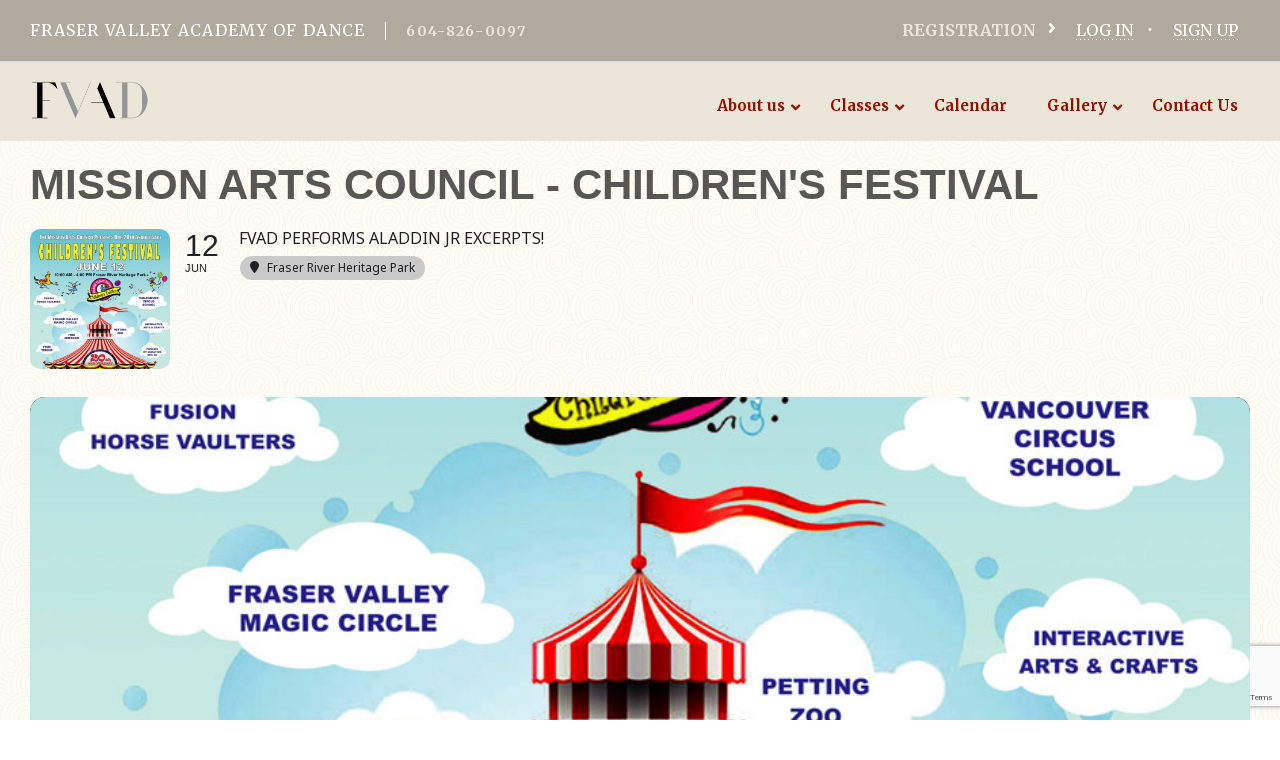

--- FILE ---
content_type: text/html; charset=UTF-8
request_url: https://fvad.ca/events/mission-arts-council-childrens-festival/
body_size: 43333
content:
<!DOCTYPE html>
<!--[if IE 7]>
<html class="ie ie7" lang="en-US">
<![endif]-->
<!--[if IE 8]>
<html class="ie ie8" lang="en-US">
<![endif]-->
<!--[if !(IE 7) & !(IE 8)]><!-->
<html lang="en-US">
<!--<![endif]-->
<head>
<meta charset="UTF-8" />
<meta name="format-detection" content="telephone=no">
<meta name="viewport" content="width=device-width, initial-scale=1.0, maximum-scale=1.0, user-scalable=0"/>
<title>Mission Arts Council - Children&#039;s Festival - Fraser Valley Academy Of Dance</title>
<link rel="profile" href="https://gmpg.org/xfn/11" />
<link rel="pingback" href="https://fvad.ca/xmlrpc.php" />
<link rel="shortcut icon" href="https://fvad.ca/wp-content/themes/fvad_theme/favicon.ico" />
<!--[if lt IE 9]>
<script src="https://fvad.ca/wp-content/themes/fvad_theme/js/html5.js" type="text/javascript"></script>
<![endif]-->
<meta name='robots' content='index, follow, max-image-preview:large, max-snippet:-1, max-video-preview:-1' />

	<!-- This site is optimized with the Yoast SEO plugin v26.7 - https://yoast.com/wordpress/plugins/seo/ -->
	<link rel="canonical" href="https://fvad.ca/events/mission-arts-council-childrens-festival/" />
	<meta property="og:locale" content="en_US" />
	<meta property="og:type" content="article" />
	<meta property="og:title" content="Mission Arts Council - Children&#039;s Festival - Fraser Valley Academy Of Dance" />
	<meta property="og:description" content="We&#8217;re so excited to be performing again at the fabulous MIssion Arts Council Children&#8217;s Festival. This year is the 20th anniversary of the Children&#8217;s Festival One of the highlights of the Mission Arts Council&#8217;s year and a great kick-off to summer, this day is fun filled for children and the young-art-heart. Music, dance, juggling, games, [&hellip;]" />
	<meta property="og:url" content="https://fvad.ca/events/mission-arts-council-childrens-festival/" />
	<meta property="og:site_name" content="Fraser Valley Academy Of Dance" />
	<meta property="article:publisher" content="https://www.facebook.com/FVADance" />
	<meta property="article:modified_time" content="2016-05-17T17:11:32+00:00" />
	<meta property="og:image" content="https://fvad.ca/wp-content/uploads/2016/05/ChildrensFestPoster-LR.jpg" />
	<meta property="og:image:width" content="900" />
	<meta property="og:image:height" content="1165" />
	<meta property="og:image:type" content="image/jpeg" />
	<meta name="twitter:card" content="summary_large_image" />
	<meta name="twitter:site" content="@fvadance" />
	<meta name="twitter:label1" content="Est. reading time" />
	<meta name="twitter:data1" content="1 minute" />
	<script type="application/ld+json" class="yoast-schema-graph">{"@context":"https://schema.org","@graph":[{"@type":"WebPage","@id":"https://fvad.ca/events/mission-arts-council-childrens-festival/","url":"https://fvad.ca/events/mission-arts-council-childrens-festival/","name":"Mission Arts Council - Children's Festival - Fraser Valley Academy Of Dance","isPartOf":{"@id":"https://fvad.ca/#website"},"primaryImageOfPage":{"@id":"https://fvad.ca/events/mission-arts-council-childrens-festival/#primaryimage"},"image":{"@id":"https://fvad.ca/events/mission-arts-council-childrens-festival/#primaryimage"},"thumbnailUrl":"https://fvad.ca/wp-content/uploads/2016/05/ChildrensFestPoster-LR.jpg","datePublished":"2016-05-17T17:08:31+00:00","dateModified":"2016-05-17T17:11:32+00:00","breadcrumb":{"@id":"https://fvad.ca/events/mission-arts-council-childrens-festival/#breadcrumb"},"inLanguage":"en-US","potentialAction":[{"@type":"ReadAction","target":["https://fvad.ca/events/mission-arts-council-childrens-festival/"]}]},{"@type":"ImageObject","inLanguage":"en-US","@id":"https://fvad.ca/events/mission-arts-council-childrens-festival/#primaryimage","url":"https://fvad.ca/wp-content/uploads/2016/05/ChildrensFestPoster-LR.jpg","contentUrl":"https://fvad.ca/wp-content/uploads/2016/05/ChildrensFestPoster-LR.jpg","width":900,"height":1165},{"@type":"BreadcrumbList","@id":"https://fvad.ca/events/mission-arts-council-childrens-festival/#breadcrumb","itemListElement":[{"@type":"ListItem","position":1,"name":"Home","item":"https://fvad.ca/"},{"@type":"ListItem","position":2,"name":"Events","item":"https://fvad.ca/events/"},{"@type":"ListItem","position":3,"name":"Mission Arts Council &#8211; Children&#8217;s Festival"}]},{"@type":"WebSite","@id":"https://fvad.ca/#website","url":"https://fvad.ca/","name":"Fraser Valley Academy Of Dance","description":"Fraser Valley Academy Of Dance","potentialAction":[{"@type":"SearchAction","target":{"@type":"EntryPoint","urlTemplate":"https://fvad.ca/?s={search_term_string}"},"query-input":{"@type":"PropertyValueSpecification","valueRequired":true,"valueName":"search_term_string"}}],"inLanguage":"en-US"}]}</script>
	<!-- / Yoast SEO plugin. -->


<link rel='dns-prefetch' href='//www.googletagmanager.com' />
<link rel='dns-prefetch' href='//maps.googleapis.com' />
<link rel='dns-prefetch' href='//meet.jit.si' />
<link rel='dns-prefetch' href='//fonts.googleapis.com' />
<link rel='dns-prefetch' href='//use.fontawesome.com' />
<link rel="alternate" type="application/rss+xml" title="Fraser Valley Academy Of Dance &raquo; Feed" href="https://fvad.ca/feed/" />
<link rel="alternate" type="application/rss+xml" title="Fraser Valley Academy Of Dance &raquo; Comments Feed" href="https://fvad.ca/comments/feed/" />
<link rel="alternate" title="oEmbed (JSON)" type="application/json+oembed" href="https://fvad.ca/wp-json/oembed/1.0/embed?url=https%3A%2F%2Ffvad.ca%2Fevents%2Fmission-arts-council-childrens-festival%2F" />
<link rel="alternate" title="oEmbed (XML)" type="text/xml+oembed" href="https://fvad.ca/wp-json/oembed/1.0/embed?url=https%3A%2F%2Ffvad.ca%2Fevents%2Fmission-arts-council-childrens-festival%2F&#038;format=xml" />
<style id='wp-img-auto-sizes-contain-inline-css' type='text/css'>
img:is([sizes=auto i],[sizes^="auto," i]){contain-intrinsic-size:3000px 1500px}
/*# sourceURL=wp-img-auto-sizes-contain-inline-css */
</style>
<link rel='stylesheet' id='evo_single_event-css' href='//fvad.ca/wp-content/plugins/eventON/assets/css/evo_event_styles.css?ver=5.0.2' type='text/css' media='all' />
<link rel='stylesheet' id='sbi_styles-css' href='https://fvad.ca/wp-content/plugins/instagram-feed/css/sbi-styles.min.css?ver=6.10.0' type='text/css' media='all' />
<style id='wp-emoji-styles-inline-css' type='text/css'>

	img.wp-smiley, img.emoji {
		display: inline !important;
		border: none !important;
		box-shadow: none !important;
		height: 1em !important;
		width: 1em !important;
		margin: 0 0.07em !important;
		vertical-align: -0.1em !important;
		background: none !important;
		padding: 0 !important;
	}
/*# sourceURL=wp-emoji-styles-inline-css */
</style>
<style id='wp-block-library-inline-css' type='text/css'>
:root{--wp-block-synced-color:#7a00df;--wp-block-synced-color--rgb:122,0,223;--wp-bound-block-color:var(--wp-block-synced-color);--wp-editor-canvas-background:#ddd;--wp-admin-theme-color:#007cba;--wp-admin-theme-color--rgb:0,124,186;--wp-admin-theme-color-darker-10:#006ba1;--wp-admin-theme-color-darker-10--rgb:0,107,160.5;--wp-admin-theme-color-darker-20:#005a87;--wp-admin-theme-color-darker-20--rgb:0,90,135;--wp-admin-border-width-focus:2px}@media (min-resolution:192dpi){:root{--wp-admin-border-width-focus:1.5px}}.wp-element-button{cursor:pointer}:root .has-very-light-gray-background-color{background-color:#eee}:root .has-very-dark-gray-background-color{background-color:#313131}:root .has-very-light-gray-color{color:#eee}:root .has-very-dark-gray-color{color:#313131}:root .has-vivid-green-cyan-to-vivid-cyan-blue-gradient-background{background:linear-gradient(135deg,#00d084,#0693e3)}:root .has-purple-crush-gradient-background{background:linear-gradient(135deg,#34e2e4,#4721fb 50%,#ab1dfe)}:root .has-hazy-dawn-gradient-background{background:linear-gradient(135deg,#faaca8,#dad0ec)}:root .has-subdued-olive-gradient-background{background:linear-gradient(135deg,#fafae1,#67a671)}:root .has-atomic-cream-gradient-background{background:linear-gradient(135deg,#fdd79a,#004a59)}:root .has-nightshade-gradient-background{background:linear-gradient(135deg,#330968,#31cdcf)}:root .has-midnight-gradient-background{background:linear-gradient(135deg,#020381,#2874fc)}:root{--wp--preset--font-size--normal:16px;--wp--preset--font-size--huge:42px}.has-regular-font-size{font-size:1em}.has-larger-font-size{font-size:2.625em}.has-normal-font-size{font-size:var(--wp--preset--font-size--normal)}.has-huge-font-size{font-size:var(--wp--preset--font-size--huge)}.has-text-align-center{text-align:center}.has-text-align-left{text-align:left}.has-text-align-right{text-align:right}.has-fit-text{white-space:nowrap!important}#end-resizable-editor-section{display:none}.aligncenter{clear:both}.items-justified-left{justify-content:flex-start}.items-justified-center{justify-content:center}.items-justified-right{justify-content:flex-end}.items-justified-space-between{justify-content:space-between}.screen-reader-text{border:0;clip-path:inset(50%);height:1px;margin:-1px;overflow:hidden;padding:0;position:absolute;width:1px;word-wrap:normal!important}.screen-reader-text:focus{background-color:#ddd;clip-path:none;color:#444;display:block;font-size:1em;height:auto;left:5px;line-height:normal;padding:15px 23px 14px;text-decoration:none;top:5px;width:auto;z-index:100000}html :where(.has-border-color){border-style:solid}html :where([style*=border-top-color]){border-top-style:solid}html :where([style*=border-right-color]){border-right-style:solid}html :where([style*=border-bottom-color]){border-bottom-style:solid}html :where([style*=border-left-color]){border-left-style:solid}html :where([style*=border-width]){border-style:solid}html :where([style*=border-top-width]){border-top-style:solid}html :where([style*=border-right-width]){border-right-style:solid}html :where([style*=border-bottom-width]){border-bottom-style:solid}html :where([style*=border-left-width]){border-left-style:solid}html :where(img[class*=wp-image-]){height:auto;max-width:100%}:where(figure){margin:0 0 1em}html :where(.is-position-sticky){--wp-admin--admin-bar--position-offset:var(--wp-admin--admin-bar--height,0px)}@media screen and (max-width:600px){html :where(.is-position-sticky){--wp-admin--admin-bar--position-offset:0px}}

/*# sourceURL=wp-block-library-inline-css */
</style><style id='global-styles-inline-css' type='text/css'>
:root{--wp--preset--aspect-ratio--square: 1;--wp--preset--aspect-ratio--4-3: 4/3;--wp--preset--aspect-ratio--3-4: 3/4;--wp--preset--aspect-ratio--3-2: 3/2;--wp--preset--aspect-ratio--2-3: 2/3;--wp--preset--aspect-ratio--16-9: 16/9;--wp--preset--aspect-ratio--9-16: 9/16;--wp--preset--color--black: #000000;--wp--preset--color--cyan-bluish-gray: #abb8c3;--wp--preset--color--white: #ffffff;--wp--preset--color--pale-pink: #f78da7;--wp--preset--color--vivid-red: #cf2e2e;--wp--preset--color--luminous-vivid-orange: #ff6900;--wp--preset--color--luminous-vivid-amber: #fcb900;--wp--preset--color--light-green-cyan: #7bdcb5;--wp--preset--color--vivid-green-cyan: #00d084;--wp--preset--color--pale-cyan-blue: #8ed1fc;--wp--preset--color--vivid-cyan-blue: #0693e3;--wp--preset--color--vivid-purple: #9b51e0;--wp--preset--gradient--vivid-cyan-blue-to-vivid-purple: linear-gradient(135deg,rgb(6,147,227) 0%,rgb(155,81,224) 100%);--wp--preset--gradient--light-green-cyan-to-vivid-green-cyan: linear-gradient(135deg,rgb(122,220,180) 0%,rgb(0,208,130) 100%);--wp--preset--gradient--luminous-vivid-amber-to-luminous-vivid-orange: linear-gradient(135deg,rgb(252,185,0) 0%,rgb(255,105,0) 100%);--wp--preset--gradient--luminous-vivid-orange-to-vivid-red: linear-gradient(135deg,rgb(255,105,0) 0%,rgb(207,46,46) 100%);--wp--preset--gradient--very-light-gray-to-cyan-bluish-gray: linear-gradient(135deg,rgb(238,238,238) 0%,rgb(169,184,195) 100%);--wp--preset--gradient--cool-to-warm-spectrum: linear-gradient(135deg,rgb(74,234,220) 0%,rgb(151,120,209) 20%,rgb(207,42,186) 40%,rgb(238,44,130) 60%,rgb(251,105,98) 80%,rgb(254,248,76) 100%);--wp--preset--gradient--blush-light-purple: linear-gradient(135deg,rgb(255,206,236) 0%,rgb(152,150,240) 100%);--wp--preset--gradient--blush-bordeaux: linear-gradient(135deg,rgb(254,205,165) 0%,rgb(254,45,45) 50%,rgb(107,0,62) 100%);--wp--preset--gradient--luminous-dusk: linear-gradient(135deg,rgb(255,203,112) 0%,rgb(199,81,192) 50%,rgb(65,88,208) 100%);--wp--preset--gradient--pale-ocean: linear-gradient(135deg,rgb(255,245,203) 0%,rgb(182,227,212) 50%,rgb(51,167,181) 100%);--wp--preset--gradient--electric-grass: linear-gradient(135deg,rgb(202,248,128) 0%,rgb(113,206,126) 100%);--wp--preset--gradient--midnight: linear-gradient(135deg,rgb(2,3,129) 0%,rgb(40,116,252) 100%);--wp--preset--font-size--small: 13px;--wp--preset--font-size--medium: 20px;--wp--preset--font-size--large: 36px;--wp--preset--font-size--x-large: 42px;--wp--preset--font-family--inter: "Inter", sans-serif;--wp--preset--font-family--cardo: Cardo;--wp--preset--spacing--20: 0.44rem;--wp--preset--spacing--30: 0.67rem;--wp--preset--spacing--40: 1rem;--wp--preset--spacing--50: 1.5rem;--wp--preset--spacing--60: 2.25rem;--wp--preset--spacing--70: 3.38rem;--wp--preset--spacing--80: 5.06rem;--wp--preset--shadow--natural: 6px 6px 9px rgba(0, 0, 0, 0.2);--wp--preset--shadow--deep: 12px 12px 50px rgba(0, 0, 0, 0.4);--wp--preset--shadow--sharp: 6px 6px 0px rgba(0, 0, 0, 0.2);--wp--preset--shadow--outlined: 6px 6px 0px -3px rgb(255, 255, 255), 6px 6px rgb(0, 0, 0);--wp--preset--shadow--crisp: 6px 6px 0px rgb(0, 0, 0);}:where(.is-layout-flex){gap: 0.5em;}:where(.is-layout-grid){gap: 0.5em;}body .is-layout-flex{display: flex;}.is-layout-flex{flex-wrap: wrap;align-items: center;}.is-layout-flex > :is(*, div){margin: 0;}body .is-layout-grid{display: grid;}.is-layout-grid > :is(*, div){margin: 0;}:where(.wp-block-columns.is-layout-flex){gap: 2em;}:where(.wp-block-columns.is-layout-grid){gap: 2em;}:where(.wp-block-post-template.is-layout-flex){gap: 1.25em;}:where(.wp-block-post-template.is-layout-grid){gap: 1.25em;}.has-black-color{color: var(--wp--preset--color--black) !important;}.has-cyan-bluish-gray-color{color: var(--wp--preset--color--cyan-bluish-gray) !important;}.has-white-color{color: var(--wp--preset--color--white) !important;}.has-pale-pink-color{color: var(--wp--preset--color--pale-pink) !important;}.has-vivid-red-color{color: var(--wp--preset--color--vivid-red) !important;}.has-luminous-vivid-orange-color{color: var(--wp--preset--color--luminous-vivid-orange) !important;}.has-luminous-vivid-amber-color{color: var(--wp--preset--color--luminous-vivid-amber) !important;}.has-light-green-cyan-color{color: var(--wp--preset--color--light-green-cyan) !important;}.has-vivid-green-cyan-color{color: var(--wp--preset--color--vivid-green-cyan) !important;}.has-pale-cyan-blue-color{color: var(--wp--preset--color--pale-cyan-blue) !important;}.has-vivid-cyan-blue-color{color: var(--wp--preset--color--vivid-cyan-blue) !important;}.has-vivid-purple-color{color: var(--wp--preset--color--vivid-purple) !important;}.has-black-background-color{background-color: var(--wp--preset--color--black) !important;}.has-cyan-bluish-gray-background-color{background-color: var(--wp--preset--color--cyan-bluish-gray) !important;}.has-white-background-color{background-color: var(--wp--preset--color--white) !important;}.has-pale-pink-background-color{background-color: var(--wp--preset--color--pale-pink) !important;}.has-vivid-red-background-color{background-color: var(--wp--preset--color--vivid-red) !important;}.has-luminous-vivid-orange-background-color{background-color: var(--wp--preset--color--luminous-vivid-orange) !important;}.has-luminous-vivid-amber-background-color{background-color: var(--wp--preset--color--luminous-vivid-amber) !important;}.has-light-green-cyan-background-color{background-color: var(--wp--preset--color--light-green-cyan) !important;}.has-vivid-green-cyan-background-color{background-color: var(--wp--preset--color--vivid-green-cyan) !important;}.has-pale-cyan-blue-background-color{background-color: var(--wp--preset--color--pale-cyan-blue) !important;}.has-vivid-cyan-blue-background-color{background-color: var(--wp--preset--color--vivid-cyan-blue) !important;}.has-vivid-purple-background-color{background-color: var(--wp--preset--color--vivid-purple) !important;}.has-black-border-color{border-color: var(--wp--preset--color--black) !important;}.has-cyan-bluish-gray-border-color{border-color: var(--wp--preset--color--cyan-bluish-gray) !important;}.has-white-border-color{border-color: var(--wp--preset--color--white) !important;}.has-pale-pink-border-color{border-color: var(--wp--preset--color--pale-pink) !important;}.has-vivid-red-border-color{border-color: var(--wp--preset--color--vivid-red) !important;}.has-luminous-vivid-orange-border-color{border-color: var(--wp--preset--color--luminous-vivid-orange) !important;}.has-luminous-vivid-amber-border-color{border-color: var(--wp--preset--color--luminous-vivid-amber) !important;}.has-light-green-cyan-border-color{border-color: var(--wp--preset--color--light-green-cyan) !important;}.has-vivid-green-cyan-border-color{border-color: var(--wp--preset--color--vivid-green-cyan) !important;}.has-pale-cyan-blue-border-color{border-color: var(--wp--preset--color--pale-cyan-blue) !important;}.has-vivid-cyan-blue-border-color{border-color: var(--wp--preset--color--vivid-cyan-blue) !important;}.has-vivid-purple-border-color{border-color: var(--wp--preset--color--vivid-purple) !important;}.has-vivid-cyan-blue-to-vivid-purple-gradient-background{background: var(--wp--preset--gradient--vivid-cyan-blue-to-vivid-purple) !important;}.has-light-green-cyan-to-vivid-green-cyan-gradient-background{background: var(--wp--preset--gradient--light-green-cyan-to-vivid-green-cyan) !important;}.has-luminous-vivid-amber-to-luminous-vivid-orange-gradient-background{background: var(--wp--preset--gradient--luminous-vivid-amber-to-luminous-vivid-orange) !important;}.has-luminous-vivid-orange-to-vivid-red-gradient-background{background: var(--wp--preset--gradient--luminous-vivid-orange-to-vivid-red) !important;}.has-very-light-gray-to-cyan-bluish-gray-gradient-background{background: var(--wp--preset--gradient--very-light-gray-to-cyan-bluish-gray) !important;}.has-cool-to-warm-spectrum-gradient-background{background: var(--wp--preset--gradient--cool-to-warm-spectrum) !important;}.has-blush-light-purple-gradient-background{background: var(--wp--preset--gradient--blush-light-purple) !important;}.has-blush-bordeaux-gradient-background{background: var(--wp--preset--gradient--blush-bordeaux) !important;}.has-luminous-dusk-gradient-background{background: var(--wp--preset--gradient--luminous-dusk) !important;}.has-pale-ocean-gradient-background{background: var(--wp--preset--gradient--pale-ocean) !important;}.has-electric-grass-gradient-background{background: var(--wp--preset--gradient--electric-grass) !important;}.has-midnight-gradient-background{background: var(--wp--preset--gradient--midnight) !important;}.has-small-font-size{font-size: var(--wp--preset--font-size--small) !important;}.has-medium-font-size{font-size: var(--wp--preset--font-size--medium) !important;}.has-large-font-size{font-size: var(--wp--preset--font-size--large) !important;}.has-x-large-font-size{font-size: var(--wp--preset--font-size--x-large) !important;}
/*# sourceURL=global-styles-inline-css */
</style>

<style id='classic-theme-styles-inline-css' type='text/css'>
/*! This file is auto-generated */
.wp-block-button__link{color:#fff;background-color:#32373c;border-radius:9999px;box-shadow:none;text-decoration:none;padding:calc(.667em + 2px) calc(1.333em + 2px);font-size:1.125em}.wp-block-file__button{background:#32373c;color:#fff;text-decoration:none}
/*# sourceURL=/wp-includes/css/classic-themes.min.css */
</style>
<link rel='stylesheet' id='contact-form-7-css' href='https://fvad.ca/wp-content/plugins/contact-form-7/includes/css/styles.css?ver=6.1.4' type='text/css' media='all' />
<link rel='stylesheet' id='woof-css' href='https://fvad.ca/wp-content/plugins/woocommerce-products-filter/css/front.css?ver=1.3.7.4' type='text/css' media='all' />
<style id='woof-inline-css' type='text/css'>

.woof_products_top_panel li span, .woof_products_top_panel2 li span{background: url(https://fvad.ca/wp-content/plugins/woocommerce-products-filter/img/delete.png);background-size: 14px 14px;background-repeat: no-repeat;background-position: right;}
.woof_edit_view{
                    display: none;
                }
.woof_price_search_container .price_slider_amount button.button{
                        display: none;
                    }

                    /***** END: hiding submit button of the price slider ******/

/*# sourceURL=woof-inline-css */
</style>
<link rel='stylesheet' id='chosen-drop-down-css' href='https://fvad.ca/wp-content/plugins/woocommerce-products-filter/js/chosen/chosen.min.css?ver=1.3.7.4' type='text/css' media='all' />
<link rel='stylesheet' id='woof_by_author_html_items-css' href='https://fvad.ca/wp-content/plugins/woocommerce-products-filter/ext/by_author/css/by_author.css?ver=1.3.7.4' type='text/css' media='all' />
<link rel='stylesheet' id='woof_by_instock_html_items-css' href='https://fvad.ca/wp-content/plugins/woocommerce-products-filter/ext/by_instock/css/by_instock.css?ver=1.3.7.4' type='text/css' media='all' />
<link rel='stylesheet' id='woof_by_onsales_html_items-css' href='https://fvad.ca/wp-content/plugins/woocommerce-products-filter/ext/by_onsales/css/by_onsales.css?ver=1.3.7.4' type='text/css' media='all' />
<link rel='stylesheet' id='woof_by_text_html_items-css' href='https://fvad.ca/wp-content/plugins/woocommerce-products-filter/ext/by_text/assets/css/front.css?ver=1.3.7.4' type='text/css' media='all' />
<link rel='stylesheet' id='woof_label_html_items-css' href='https://fvad.ca/wp-content/plugins/woocommerce-products-filter/ext/label/css/html_types/label.css?ver=1.3.7.4' type='text/css' media='all' />
<link rel='stylesheet' id='woof_select_radio_check_html_items-css' href='https://fvad.ca/wp-content/plugins/woocommerce-products-filter/ext/select_radio_check/css/html_types/select_radio_check.css?ver=1.3.7.4' type='text/css' media='all' />
<link rel='stylesheet' id='woof_sd_html_items_checkbox-css' href='https://fvad.ca/wp-content/plugins/woocommerce-products-filter/ext/smart_designer/css/elements/checkbox.css?ver=1.3.7.4' type='text/css' media='all' />
<link rel='stylesheet' id='woof_sd_html_items_radio-css' href='https://fvad.ca/wp-content/plugins/woocommerce-products-filter/ext/smart_designer/css/elements/radio.css?ver=1.3.7.4' type='text/css' media='all' />
<link rel='stylesheet' id='woof_sd_html_items_switcher-css' href='https://fvad.ca/wp-content/plugins/woocommerce-products-filter/ext/smart_designer/css/elements/switcher.css?ver=1.3.7.4' type='text/css' media='all' />
<link rel='stylesheet' id='woof_sd_html_items_color-css' href='https://fvad.ca/wp-content/plugins/woocommerce-products-filter/ext/smart_designer/css/elements/color.css?ver=1.3.7.4' type='text/css' media='all' />
<link rel='stylesheet' id='woof_sd_html_items_tooltip-css' href='https://fvad.ca/wp-content/plugins/woocommerce-products-filter/ext/smart_designer/css/tooltip.css?ver=1.3.7.4' type='text/css' media='all' />
<link rel='stylesheet' id='woof_sd_html_items_front-css' href='https://fvad.ca/wp-content/plugins/woocommerce-products-filter/ext/smart_designer/css/front.css?ver=1.3.7.4' type='text/css' media='all' />
<link rel='stylesheet' id='woof-switcher23-css' href='https://fvad.ca/wp-content/plugins/woocommerce-products-filter/css/switcher.css?ver=1.3.7.4' type='text/css' media='all' />
<link rel='stylesheet' id='woocommerce-layout-css' href='https://fvad.ca/wp-content/plugins/woocommerce/assets/css/woocommerce-layout.css?ver=10.4.3' type='text/css' media='all' />
<link rel='stylesheet' id='woocommerce-smallscreen-css' href='https://fvad.ca/wp-content/plugins/woocommerce/assets/css/woocommerce-smallscreen.css?ver=10.4.3' type='text/css' media='only screen and (max-width: 768px)' />
<link rel='stylesheet' id='woocommerce-general-css' href='https://fvad.ca/wp-content/plugins/woocommerce/assets/css/woocommerce.css?ver=10.4.3' type='text/css' media='all' />
<style id='woocommerce-inline-inline-css' type='text/css'>
.woocommerce form .form-row .required { visibility: visible; }
/*# sourceURL=woocommerce-inline-inline-css */
</style>
<link rel='stylesheet' id='twentytwelve-fonts-css' href='https://fonts.googleapis.com/css?family=Open+Sans:400italic,700italic,400,700&#038;subset=latin,latin-ext' type='text/css' media='all' />
<link rel='stylesheet' id='twentytwelve-style-css' href='https://fvad.ca/wp-content/themes/fvad_theme/style.css?ver=6.9' type='text/css' media='all' />
<link rel='stylesheet' id='Site Fonts-css' href='https://fonts.googleapis.com/css?family=Merriweather%3A400%2C900italic%2C900%2C700italic%2C700%2C300italic%2C300%2C400italic&#038;ver=6.9' type='text/css' media='all' />
<link rel='stylesheet' id='Site Roboto-css' href='https://fonts.googleapis.com/css?family=Roboto%3A400%2C700italic%2C700%2C500italic%2C500%2C400italic%2C300italic%2C300&#038;ver=6.9' type='text/css' media='all' />
<link rel='stylesheet' id='bxslider css-css' href='https://fvad.ca/wp-content/themes/fvad_theme/css/jquery.bxslider.css?ver=6.9' type='text/css' media='all' />
<link rel='stylesheet' id='slimmenucss-css' href='https://fvad.ca/wp-content/themes/fvad_theme/css/slimmenu.min.css?ver=6.9' type='text/css' media='all' />
<link rel='stylesheet' id='evcal_google_fonts-css' href='https://fonts.googleapis.com/css?family=Noto+Sans%3A400%2C400italic%2C700%7CPoppins%3A700%2C800%2C900&#038;subset=latin%2Clatin-ext&#038;ver=5.0.2' type='text/css' media='all' />
<link rel='stylesheet' id='evcal_cal_default-css' href='//fvad.ca/wp-content/plugins/eventON/assets/css/eventon_styles.css?ver=5.0.2' type='text/css' media='all' />
<link rel='stylesheet' id='evo_font_icons-css' href='//fvad.ca/wp-content/plugins/eventON/assets/fonts/all.css?ver=5.0.2' type='text/css' media='all' />
<style id='evo_dynamic_styles-inline-css' type='text/css'>
.eventon_events_list .eventon_list_event .desc_trig, .evopop_top{background-color:#f1f1f1}.eventon_events_list .eventon_list_event .desc_trig:hover{background-color:#fbfbfb}.ajde_evcal_calendar .calendar_header p,
			.eventon_events_list .eventon_list_event .evoet_cx span.evoet_dayblock span, 
			.evo_pop_body .evoet_cx span.evoet_dayblock span,
			.ajde_evcal_calendar .evcal_evdata_row .evcal_evdata_cell h3.evo_h3,
			.evo_lightbox_content h3.evo_h3, h2.evo_h2, h3.evo_h3,h4.evo_h4,
			body .ajde_evcal_calendar h4.evo_h4, 
			.evo_content_in h4.evo_h4,
			.evo_metarow_ICS .evcal_evdata_cell p a,
			.eventon_events_list .eventon_list_event .evoet_cx span.evcal_desc2, 
			.eventon_list_event .evoet_cx span.evcal_event_title,
			.evoet_cx span.evcal_desc2,	
			.evo_metarow_ICS .evcal_evdata_cell p a, 
			.evo_metarow_learnMICS .evcal_col50 .evcal_evdata_cell p a,
			.eventon_list_event .evo_metarow_locImg p.evoLOCtxt .evo_loc_text_title,		
			.evo_clik_row .evo_h3,
			.evotax_term_card .evotax_term_details h2, 
			.evotax_term_card h3.evotax_term_subtitle,
			.ajde_evcal_calendar .evo_sort_btn,
			.eventon_main_section  #evcal_cur,	
			.ajde_evcal_calendar .calendar_header p.evo_month_title,		
			.ajde_evcal_calendar .eventon_events_list .evcal_month_line p,
			.eventon_events_list .eventon_list_event .evcal_cblock,			
			.ajde_evcal_calendar .evcal_month_line,
			.eventon_event .event_excerpt_in h3,
			.ajde_evcal_calendar .evo_footer_nav p.evo_month_title,
			.evo_eventon_live_now_section h3,
			.evo_tab_view .evo_tabs p.evo_tab,
			.evo_metarow_virtual .evo_live_now_tag,
			.evo_page_body .evo_sin_page .evosin_event_title{font-family:Montserrat, sans-serif}.ajde_evcal_calendar .eventon_events_list p,	
		.evo_lightbox p,
		.eventon_events_list .eventon_list_event .evoet_cx span, 
		.evo_pop_body .evoet_cx span,	
		.eventon_events_list .eventon_list_event .evoet_cx span.evcal_event_subtitle, 
		.evo_pop_body .evoet_cx span.evcal_event_subtitle,
		.ajde_evcal_calendar .eventon_list_event .event_description .evcal_btn, 
		.evo_pop_body .evcal_btn, .evcal_btn,
		.eventon_events_list .eventon_list_event .cancel_event .evo_event_headers, 
		.evo_pop_body .evo_event_headers.canceled,
		.eventon_events_list .eventon_list_event .evcal_list_a .evo_above_title span,
		.evo_pop_body .evcal_list_a .evo_above_title span,
		.evcal_evdata_row.evcal_event_details .evcal_evdata_cell p,
		#evcal_list .eventon_list_event .evoInput, .evo_pop_body .evoInput,
		.evcal_evdata_row .evcal_evdata_cell p, 
		#evcal_list .eventon_list_event p.no_events,
		.ajde_evcal_calendar .eventon_events_list .eventon_desc_in ul,
		.evoGuideCall em,
		.evo_cal_above span,
		.ajde_evcal_calendar .calendar_header .evo_j_dates .legend,
		.ajde_evcal_calendar .evo_custom_content ul li, 
		#evcal_list .eventon_list_event .event_description .evo_custom_content li
		.eventon_sort_line p, .eventon_filter_line p,
		.evcal_evdata_row{font-family:'Noto Sans',arial}.ajde_evcal_calendar .evo_sort_btn, .eventon_sf_field p, .evo_srt_sel p.fa{color:#B8B8B8}.ajde_evcal_calendar .evo_sort_btn:hover{color:#d8d8d8}.eventon_events_list .eventon_list_event a,
				.evocard_row .evo_metarow_organizer .evo_card_organizer_social a,
				.evo_lightbox .evo_tax_social_media a{color:#656565}
				#evcal_list .eventon_list_event .event_description .evcal_btn, 
				#evcal_list .eventon_list_event .event_description .evcal_btn p, 
				body .evo_lightboxes .evo_lightbox_body.evo_pop_body .evcal_btn,
				.ajde_evcal_calendar .eventon_list_event .event_description .evcal_btn, 
				.evo_lightbox .evcal_btn, body .evcal_btn,
				.evo_lightbox.eventon_events_list .eventon_list_event a.evcal_btn,
				.evcal_btn,.evo_btn_arr,.evo_btn_arr_circ{color:#ffffff;background:#bd252f;}#evcal_list .eventon_list_event .event_description .evcal_btn:hover, 
				body .evo_lightboxes .evo_lightbox_body.evo_pop_body .evcal_btn:hover,
				.ajde_evcal_calendar .eventon_list_event .event_description .evcal_btn:hover, 
				.evo_pop_body .evcal_btn:hover, .evcal_btn:hover,.evcal_evdata_row.evo_clik_row:hover{color:#fff;background:#bd252f;}.evcal_evdata_row.evo_clik_row:hover &gt; *, .evcal_evdata_row.evo_clik_row:hover i{color:#fff}.eventon_list_event .evo_btn_secondary, 
				.ajde_evcal_calendar .eventon_list_event .event_description .evcal_btn.evo_btn_secondary,
				.evo_lightbox .evcal_btn.evo_btn_secondary, 
				body .evcal_btn.evo_btn_secondary,
				#evcal_list .eventon_list_event .event_description .evcal_btn.evo_btn_secondary,
				.evcal_btn.evo_btn_secondary,
				.evo_btn_secondary{color:#ffffff;background:#d2d2d2;}.eventon_list_event .evo_btn_secondary:hover, 
				.ajde_evcal_calendar .eventon_list_event .event_description .evcal_btn.evo_btn_secondary:hover,
				.evo_lightbox .evcal_btn.evo_btn_secondary:hover, 
				body .evcal_btn.evo_btn_secondary:hover,
				#evcal_list .eventon_list_event .event_description .evcal_btn.evo_btn_secondary:hover,
				.eventon_list_event .evo_btn_secondary:hover, 
				.evcal_btn.evo_btn_secondary:hover,
				.evo_btn_secondary:hover{color:#ffffff;background:#bebebe;}.evocard_row .evcal_evdata_icons i, .evocard_row .evcal_evdata_custometa_icons i{color:#202124;font-size:18px;}.evcal_evdata_row .evcal_evdata_cell h3, .evo_clik_row .evo_h3{font-size:18px}.evcal_evdata_row .evcal_evdata_cell h2, .evcal_evdata_row .evcal_evdata_cell h3, .evorow .evo_clik_row h3, 
			.evcal_evdata_row .evcal_evdata_cell h3 a{color:#202124}#evcal_list .eventon_list_event .evcal_eventcard p, 
				.ajde_evcal_calendar .eventon_events_list .eventon_desc_in ul,
				.evo_lightboxes .evo_pop_body .evcal_evdata_row .evcal_evdata_cell p,
				.evo_lightboxes .evcal_evdata_cell p a{color:#202124}.ajde_evcal_calendar #evcal_head.calendar_header #evcal_cur, .ajde_evcal_calendar .evcal_month_line p, .ajde_evcal_calendar .evo_footer_nav p.evo_month_title{color:#202124}.eventon_events_list .eventon_list_event .event_description, .evo_lightbox.eventcard .evo_lightbox_body{background-color:#fdfdfd}.evocard_box{background-color:#f3f3f3}.evcal_event_details .evcal_evdata_cell.shorter_desc .eventon_desc_in:after{background:linear-gradient(to top,	#f3f3f3 20%, #f3f3f300 80%)}.event_description .bordb, #evcal_list .bordb, .eventon_events_list .eventon_list_event .event_description, .bordr, #evcal_list,
					#evcal_list p.desc_trig_outter, 
					.evopop_top,
					.evo_pop_body .bordb{border-color:#d5d5d5}.eventon_events_list .eventon_list_event .evcal_list_a.featured_event{background-color:#fff6e2}.eventon_events_list .eventon_list_event .desc_trig:hover{border-left-width:7px}.eventon_events_list .eventon_list_event .evcal_list_a.featured_event:hover{background-color:#ffecc5}.evoet_cx .evo_ep_bar b, .evoet_cx .evo_ep_bar b:before{background-color:#b30e2f}.evoet_cx .evo_ep_bar.evo_completed b{background-color:#9a9a9a}.eventon_events_list .eventon_list_event .evoet_cx span.evo_above_title span.featured, .evo_pop_body .evoet_cx span.evo_above_title span.featured,
					.evosv_grid .evosv_tag.featured{color:#ffffff;background-color:#ffcb55;}.eventon_events_list .eventon_list_event .evoet_cx span.evo_above_title span.completed, .evo_pop_body .evoet_cx span.evo_above_title span.completed,
					.evosv_grid .evosv_tag.completed{color:#ffffff;background-color:#585858;}.ajde_evcal_calendar.color.etttc_custom, .evo_lightboxes .eventon_list_event.color.etttc_custom{--evo_ett_color:#343336; --ett_title_color:#343336; --ett_subtitle_color:#343336;--ett_dateblock_color:#343336;}.ajde_evcal_calendar.clean, 
						.ajde_evcal_calendar.color.etttc_none,
						.evo_lightboxes .eventon_list_event.clean, 
						.evo_lightboxes .eventon_list_event.color.etttc_none{--evo_ett_color:#202124;}.ajde_evcal_calendar.clean, 
						.ajde_evcal_calendar.color.etttc_none, 
						.evo_lightboxes .clean.eventon_list_event, 
						.evo_lightboxes .eventon_list_event.color.etttc_none{--ett_title_color:#595959}.ajde_evcal_calendar.clean, 
						.ajde_evcal_calendar.color.etttc_none, 
						.evo_lightboxes .clean.eventon_list_event, 
						.evo_lightboxes .eventon_list_event.color.etttc_none{--ett_subtitle_color:#595959}.ajde_evcal_calendar, .evo_lightboxes .eventon_list_event{--ett_dateblock_color:#202124}.evoet_cx span.evoet_subtitle.evo_below_title span.status_reason{color:#202124;background-color:#ffffff;}.event_description .evcal_close{background-color:#f7f7f7}.event_description .evcal_close:hover{background-color:#f1f1f1}.evo_lightboxes .evopopclose, .evo_lightboxes .evolbclose{background-color:#202124}.evo_lightboxes .evopopclose:hover, .evo_lightboxes .evolbclose:hover{background-color:#cfcfcf}.evo_lightboxes .evolbclose:before, .evo_lightboxes .evolbclose:after{background-color:#ffffff}.evo_lightboxes .evolbclose:hover:before, .evo_lightboxes .evolbclose:hover:after{background-color:#666666}#evcal_list .evorow.getdirections, .evo_pop_body .evorow.getdirections{background-color:#ffffff}#evcal_list .evorow.getdirections .evoInput, .evo_pop_body .evorow.getdirections .evoInput{color:#888888}.fp_popup_option i{color:#999;font-size:22px;}.evo_cal_above span{color:#ffffff;background-color:#656565;}.evo_cal_above span.evo-gototoday-btn{color:#ffffff;background-color:#ADADAD;}.evo_cal_above span.evo-gototoday-btn:hover{color:#ffffff;background-color:#d3d3d3;}.ajde_evcal_calendar .calendar_header .evo_j_dates .legend a{color:#656565;background-color:#f5f5f5;}.ajde_evcal_calendar .calendar_header .evo_j_dates .legend a.current{color:#656565;background-color:#CFCFCF;}.ajde_evcal_calendar .calendar_header .evo_j_dates .legend a.set{color:#656565;background-color:#fed584;}.ajde_evcal_calendar .calendar_header .evcal_arrows, .evo_footer_nav .evcal_arrows{border-color:#737373;background-color:#ffffff;}.ajde_evcal_calendar .calendar_header .evcal_arrows:hover, .evo_footer_nav .evcal_arrows:hover{background-color:#595959;}.ajde_evcal_calendar .calendar_header .evcal_arrows:before,.evo_footer_nav .evcal_arrows:before{border-color:#737373}.ajde_evcal_calendar .calendar_header .evcal_arrows.evcal_btn_next:hover:before,.ajde_evcal_calendar .calendar_header .evcal_arrows.evcal_btn_prev:hover:before,.evo_footer_nav .evcal_arrows.evcal_btn_prev:hover:before,.evo_footer_nav .evcal_arrows.evcal_btn_next:hover:before{border-color:#e2e2e2}.eventon_events_list .eventon_list_event .evoet_cx span.evo_above_title span, .evo_pop_body .evoet_cx span.evo_above_title span{color:#202124;background-color:#F79191;}.eventon_events_list .eventon_list_event .evoet_cx span.evo_above_title span.canceled, .evo_pop_body .evoet_cx span.evo_above_title span.canceled{color:#202124;background-color:#F79191;}.eventon_events_list .eventon_list_event .evoet_cx span.evo_above_title span.vir,, .evo_pop_body .evoet_cx span.evo_above_title span.vir,
				.evosv_grid .evosv_tag.vir{color:#202124;background-color:#5bdaf7;}.eventon_events_list .eventon_list_event .evoet_cx span.evo_above_title span.postponed, .evo_pop_body .evoet_cx span.evo_above_title span.postponed,
			.evosv_grid .evosv_tag.postponed{color:#202124;background-color:#e3784b;}.eventon_events_list .eventon_list_event .evoet_cx span.evo_above_title span.movedonline, .evo_pop_body .evoet_cx span.evo_above_title span.movedonline,
			.evosv_grid .evosv_tag.movedonline{color:#202124;background-color:#6edccd;}.eventon_events_list .eventon_list_event .evoet_cx span.evo_above_title span.rescheduled, .evo_pop_body .evoet_cx span.evo_above_title span.rescheduled,
			.evosv_grid .evosv_tag.rescheduled{color:#202124;background-color:#67ef78;}.eventon_events_list .eventon_list_event .evcal_desc span.evo_above_title span.repeating, .evo_pop_body .evcal_desc span.evo_above_title span.repeating{color:#202124;background-color:#fed584;}.ajde_evcal_calendar #evcal_list.eventon_events_list .eventon_list_event .cancel_event.evcal_list_a, .evo_lightbox_body.eventon_list_event.cancel_event .evopop_top{background-color:#b0b0b0}.eventon_events_list .eventon_list_event .cancel_event.evcal_list_a:before{color:#333333}#eventon_loadbar{background-color:#efefef}#eventon_loadbar:before{background-color:#f5b87a}.evoet_cx .evcal_desc3 em.evocmd_button, #evcal_list .evoet_cx .evcal_desc3 em.evocmd_button{color:#ffffff;background-color:#237dbd;}.evo_metarow_socialmedia a.evo_ss:hover{background-color:#9d9d9d;}.evo_metarow_socialmedia a.evo_ss i{color:#656565;}.evo_metarow_socialmedia a.evo_ss:hover i{color:#ffffff;}.evo_metarow_socialmedia .evo_sm{border-color:#cdcdcd}.eventon_events_list .evoShow_more_events span{background-color:#b4b4b4;color:#ffffff;}.evo_card_health_boxes .evo_health_b{background-color:#ececec;color:#202124;}.evo_card_health_boxes .evo_health_b svg, .evo_card_health_boxes .evo_health_b i.fa{fill:#202124;color:#202124;}.evo_health_b.ehb_other{border-color:#e8e8e8}.eventon_list_event .evoet_cx em.evo_mytime.tzo_trig i
				{color:#2eb4dc}.eventon_list_event .evoet_cx em.evo_mytime,
				.eventon_list_event .evoet_cx em.evo_mytime,
				.eventon_list_event .evcal_evdata_cell .evo_mytime,
				.eventon_list_event .evcal_evdata_cell .evo_mytime.tzo_trig{background-color:#2eb4dc}.eventon_list_event .evoet_cx em.evo_mytime &gt;*, 
				.eventon_list_event .evcal_evdata_cell .evo_mytime &gt;*,
				.eventon_list_event .evoet_cx em.evo_mytime.tzo_trig:hover &gt;*{color:#ffffff}.eventon_events_list .evose_repeat_header span.title{background-color:#fed584;color:#202124;}.eventon_events_list .evose_repeat_header .ri_nav a, 
				.eventon_events_list .evose_repeat_header .ri_nav a:visited, 
				.eventon_events_list .evose_repeat_header .ri_nav a:hover{color:#656565}.eventon_events_list .evose_repeat_header .ri_nav b{border-color:#808080}body .EVOSR_section a.evo_do_search, body a.evosr_search_btn, .evo_search_bar_in a.evosr_search_btn{color:#3d3d3d}body .EVOSR_section a.evo_do_search:hover, body a.evosr_search_btn:hover, .evo_search_bar_in a.evosr_search_btn:hover{color:#bbbbbb}body .EVOSR_section input[type=text], .evo_search_bar input[type=text]{border-color:#202124;background-color:#ffffff;}.evosr_blur{background-color:#f9d789;color:#14141E;}.evo_search_results_count span{background-color:#202124;color:#ffffff;}body .EVOSR_section input[type=text]:hover, .evo_search_bar input[type=text]:hover{border-color:#bd252f}.evo_search_results_count{color:#14141E}.evo_eventon_live_now_section h3{color:#202124}.evo_eventon_live_now_section .evo_eventon_now_next{background-color:#ececec}.evo_eventon_live_now_section .evo_eventon_now_next h3{color:#202124}.evo_eventon_live_now_section .evo_eventon_now_next h3 .evo_countdowner{background-color:#656565;color:#ffffff;}.evo_eventon_live_now_section p.evo_eventon_no_events_now{background-color:#d6f5d2;color:#888888;}.ajde_evcal_calendar.esty_1 #evcal_list .eventon_list_event.no_events p.no_events,   .ajde_evcal_calendar.esty_2 #evcal_list .eventon_list_event.no_events p.no_events, .ajde_evcal_calendar.esty_3 #evcal_list .eventon_list_event.no_events p.no_events{background-color:#ffffff}.ajde_evcal_calendar.esty_1 #evcal_list .eventon_list_event.no_events p.no_events, .ajde_evcal_calendar.esty_2 #evcal_list .eventon_list_event.no_events p.no_events,.ajde_evcal_calendar.esty_3 #evcal_list .eventon_list_event.no_events p.no_events, .ajde_evcal_calendar.esty_1 #evcal_list .eventon_list_event.no_events p.no_events a, .ajde_evcal_calendar.esty_2 #evcal_list .eventon_list_event.no_events p.no_events a, .ajde_evcal_calendar.esty_3 #evcal_list .eventon_list_event.no_events p.no_events a{color:#202124}.ajde_evcal_calendar.esty_0 #evcal_list .eventon_list_event.no_events p.no_events,   .ajde_evcal_calendar.esty_4 #evcal_list .eventon_list_event.no_events p.no_events{background-color:#ffffff}.ajde_evcal_calendar.esty_0 #evcal_list .eventon_list_event.no_events p.no_events, .ajde_evcal_calendar.esty_4 #evcal_list .eventon_list_event.no_events p.no_events,.ajde_evcal_calendar.esty_0 #evcal_list .eventon_list_event.no_events p.no_events a,.ajde_evcal_calendar.esty_4 #evcal_list .eventon_list_event.no_events p.no_events a{color:#202124}.eventon_fc_days .evo_fc_day{background-color:#ffffff;color:#d4d4d4;}.eventon_fc_days .evo_fc_day:hover{background-color:#fbfbfb;color:#9e9e9e;}.eventon_fc_days .evo_fc_day.has_events{background-color:#ffffff;color:#dfa872;}.eventon_fc_days .evo_fc_day.has_events:hover{background-color:#F5F5F5;color:#9e9e9e;}.eventon_fullcal .eventon_fc_days .evo_fc_day.on_focus{background-color:#ededed;color:#d4d4d4;}.eventon_fullcal .eventon_fc_days .evo_fc_day.on_focus:hover{background-color:#fbfbfb;color:#9e9e9e;}.eventon_fc_daynames .evo_fc_day{color:#9e9e9e}.eventon_fc_daynames .evo_fc_day:hover{color:#d4d4d4}.evofc_month_grid .eventon_fc_days .evo_fc_day.today:before{background-color:#bd252f}.evofc_title_tip, .evoFC_tip{background-color:#808080;color:#f7f7f7;}#evcal_list .eventon_list_event .evcal_list_a.featured_event{border-left-color:#ca594a!important;}
.eventon_events_list .eventon_list_event .desc_trig, .evopop_top{background-color:#f1f1f1}.eventon_events_list .eventon_list_event .desc_trig:hover{background-color:#fbfbfb}.ajde_evcal_calendar .calendar_header p,
			.eventon_events_list .eventon_list_event .evoet_cx span.evoet_dayblock span, 
			.evo_pop_body .evoet_cx span.evoet_dayblock span,
			.ajde_evcal_calendar .evcal_evdata_row .evcal_evdata_cell h3.evo_h3,
			.evo_lightbox_content h3.evo_h3, h2.evo_h2, h3.evo_h3,h4.evo_h4,
			body .ajde_evcal_calendar h4.evo_h4, 
			.evo_content_in h4.evo_h4,
			.evo_metarow_ICS .evcal_evdata_cell p a,
			.eventon_events_list .eventon_list_event .evoet_cx span.evcal_desc2, 
			.eventon_list_event .evoet_cx span.evcal_event_title,
			.evoet_cx span.evcal_desc2,	
			.evo_metarow_ICS .evcal_evdata_cell p a, 
			.evo_metarow_learnMICS .evcal_col50 .evcal_evdata_cell p a,
			.eventon_list_event .evo_metarow_locImg p.evoLOCtxt .evo_loc_text_title,		
			.evo_clik_row .evo_h3,
			.evotax_term_card .evotax_term_details h2, 
			.evotax_term_card h3.evotax_term_subtitle,
			.ajde_evcal_calendar .evo_sort_btn,
			.eventon_main_section  #evcal_cur,	
			.ajde_evcal_calendar .calendar_header p.evo_month_title,		
			.ajde_evcal_calendar .eventon_events_list .evcal_month_line p,
			.eventon_events_list .eventon_list_event .evcal_cblock,			
			.ajde_evcal_calendar .evcal_month_line,
			.eventon_event .event_excerpt_in h3,
			.ajde_evcal_calendar .evo_footer_nav p.evo_month_title,
			.evo_eventon_live_now_section h3,
			.evo_tab_view .evo_tabs p.evo_tab,
			.evo_metarow_virtual .evo_live_now_tag,
			.evo_page_body .evo_sin_page .evosin_event_title{font-family:Montserrat, sans-serif}.ajde_evcal_calendar .eventon_events_list p,	
		.evo_lightbox p,
		.eventon_events_list .eventon_list_event .evoet_cx span, 
		.evo_pop_body .evoet_cx span,	
		.eventon_events_list .eventon_list_event .evoet_cx span.evcal_event_subtitle, 
		.evo_pop_body .evoet_cx span.evcal_event_subtitle,
		.ajde_evcal_calendar .eventon_list_event .event_description .evcal_btn, 
		.evo_pop_body .evcal_btn, .evcal_btn,
		.eventon_events_list .eventon_list_event .cancel_event .evo_event_headers, 
		.evo_pop_body .evo_event_headers.canceled,
		.eventon_events_list .eventon_list_event .evcal_list_a .evo_above_title span,
		.evo_pop_body .evcal_list_a .evo_above_title span,
		.evcal_evdata_row.evcal_event_details .evcal_evdata_cell p,
		#evcal_list .eventon_list_event .evoInput, .evo_pop_body .evoInput,
		.evcal_evdata_row .evcal_evdata_cell p, 
		#evcal_list .eventon_list_event p.no_events,
		.ajde_evcal_calendar .eventon_events_list .eventon_desc_in ul,
		.evoGuideCall em,
		.evo_cal_above span,
		.ajde_evcal_calendar .calendar_header .evo_j_dates .legend,
		.ajde_evcal_calendar .evo_custom_content ul li, 
		#evcal_list .eventon_list_event .event_description .evo_custom_content li
		.eventon_sort_line p, .eventon_filter_line p,
		.evcal_evdata_row{font-family:'Noto Sans',arial}.ajde_evcal_calendar .evo_sort_btn, .eventon_sf_field p, .evo_srt_sel p.fa{color:#B8B8B8}.ajde_evcal_calendar .evo_sort_btn:hover{color:#d8d8d8}.eventon_events_list .eventon_list_event a,
				.evocard_row .evo_metarow_organizer .evo_card_organizer_social a,
				.evo_lightbox .evo_tax_social_media a{color:#656565}
				#evcal_list .eventon_list_event .event_description .evcal_btn, 
				#evcal_list .eventon_list_event .event_description .evcal_btn p, 
				body .evo_lightboxes .evo_lightbox_body.evo_pop_body .evcal_btn,
				.ajde_evcal_calendar .eventon_list_event .event_description .evcal_btn, 
				.evo_lightbox .evcal_btn, body .evcal_btn,
				.evo_lightbox.eventon_events_list .eventon_list_event a.evcal_btn,
				.evcal_btn,.evo_btn_arr,.evo_btn_arr_circ{color:#ffffff;background:#bd252f;}#evcal_list .eventon_list_event .event_description .evcal_btn:hover, 
				body .evo_lightboxes .evo_lightbox_body.evo_pop_body .evcal_btn:hover,
				.ajde_evcal_calendar .eventon_list_event .event_description .evcal_btn:hover, 
				.evo_pop_body .evcal_btn:hover, .evcal_btn:hover,.evcal_evdata_row.evo_clik_row:hover{color:#fff;background:#bd252f;}.evcal_evdata_row.evo_clik_row:hover &gt; *, .evcal_evdata_row.evo_clik_row:hover i{color:#fff}.eventon_list_event .evo_btn_secondary, 
				.ajde_evcal_calendar .eventon_list_event .event_description .evcal_btn.evo_btn_secondary,
				.evo_lightbox .evcal_btn.evo_btn_secondary, 
				body .evcal_btn.evo_btn_secondary,
				#evcal_list .eventon_list_event .event_description .evcal_btn.evo_btn_secondary,
				.evcal_btn.evo_btn_secondary,
				.evo_btn_secondary{color:#ffffff;background:#d2d2d2;}.eventon_list_event .evo_btn_secondary:hover, 
				.ajde_evcal_calendar .eventon_list_event .event_description .evcal_btn.evo_btn_secondary:hover,
				.evo_lightbox .evcal_btn.evo_btn_secondary:hover, 
				body .evcal_btn.evo_btn_secondary:hover,
				#evcal_list .eventon_list_event .event_description .evcal_btn.evo_btn_secondary:hover,
				.eventon_list_event .evo_btn_secondary:hover, 
				.evcal_btn.evo_btn_secondary:hover,
				.evo_btn_secondary:hover{color:#ffffff;background:#bebebe;}.evocard_row .evcal_evdata_icons i, .evocard_row .evcal_evdata_custometa_icons i{color:#202124;font-size:18px;}.evcal_evdata_row .evcal_evdata_cell h3, .evo_clik_row .evo_h3{font-size:18px}.evcal_evdata_row .evcal_evdata_cell h2, .evcal_evdata_row .evcal_evdata_cell h3, .evorow .evo_clik_row h3, 
			.evcal_evdata_row .evcal_evdata_cell h3 a{color:#202124}#evcal_list .eventon_list_event .evcal_eventcard p, 
				.ajde_evcal_calendar .eventon_events_list .eventon_desc_in ul,
				.evo_lightboxes .evo_pop_body .evcal_evdata_row .evcal_evdata_cell p,
				.evo_lightboxes .evcal_evdata_cell p a{color:#202124}.ajde_evcal_calendar #evcal_head.calendar_header #evcal_cur, .ajde_evcal_calendar .evcal_month_line p, .ajde_evcal_calendar .evo_footer_nav p.evo_month_title{color:#202124}.eventon_events_list .eventon_list_event .event_description, .evo_lightbox.eventcard .evo_lightbox_body{background-color:#fdfdfd}.evocard_box{background-color:#f3f3f3}.evcal_event_details .evcal_evdata_cell.shorter_desc .eventon_desc_in:after{background:linear-gradient(to top,	#f3f3f3 20%, #f3f3f300 80%)}.event_description .bordb, #evcal_list .bordb, .eventon_events_list .eventon_list_event .event_description, .bordr, #evcal_list,
					#evcal_list p.desc_trig_outter, 
					.evopop_top,
					.evo_pop_body .bordb{border-color:#d5d5d5}.eventon_events_list .eventon_list_event .evcal_list_a.featured_event{background-color:#fff6e2}.eventon_events_list .eventon_list_event .desc_trig:hover{border-left-width:7px}.eventon_events_list .eventon_list_event .evcal_list_a.featured_event:hover{background-color:#ffecc5}.evoet_cx .evo_ep_bar b, .evoet_cx .evo_ep_bar b:before{background-color:#b30e2f}.evoet_cx .evo_ep_bar.evo_completed b{background-color:#9a9a9a}.eventon_events_list .eventon_list_event .evoet_cx span.evo_above_title span.featured, .evo_pop_body .evoet_cx span.evo_above_title span.featured,
					.evosv_grid .evosv_tag.featured{color:#ffffff;background-color:#ffcb55;}.eventon_events_list .eventon_list_event .evoet_cx span.evo_above_title span.completed, .evo_pop_body .evoet_cx span.evo_above_title span.completed,
					.evosv_grid .evosv_tag.completed{color:#ffffff;background-color:#585858;}.ajde_evcal_calendar.color.etttc_custom, .evo_lightboxes .eventon_list_event.color.etttc_custom{--evo_ett_color:#343336; --ett_title_color:#343336; --ett_subtitle_color:#343336;--ett_dateblock_color:#343336;}.ajde_evcal_calendar.clean, 
						.ajde_evcal_calendar.color.etttc_none,
						.evo_lightboxes .eventon_list_event.clean, 
						.evo_lightboxes .eventon_list_event.color.etttc_none{--evo_ett_color:#202124;}.ajde_evcal_calendar.clean, 
						.ajde_evcal_calendar.color.etttc_none, 
						.evo_lightboxes .clean.eventon_list_event, 
						.evo_lightboxes .eventon_list_event.color.etttc_none{--ett_title_color:#595959}.ajde_evcal_calendar.clean, 
						.ajde_evcal_calendar.color.etttc_none, 
						.evo_lightboxes .clean.eventon_list_event, 
						.evo_lightboxes .eventon_list_event.color.etttc_none{--ett_subtitle_color:#595959}.ajde_evcal_calendar, .evo_lightboxes .eventon_list_event{--ett_dateblock_color:#202124}.evoet_cx span.evoet_subtitle.evo_below_title span.status_reason{color:#202124;background-color:#ffffff;}.event_description .evcal_close{background-color:#f7f7f7}.event_description .evcal_close:hover{background-color:#f1f1f1}.evo_lightboxes .evopopclose, .evo_lightboxes .evolbclose{background-color:#202124}.evo_lightboxes .evopopclose:hover, .evo_lightboxes .evolbclose:hover{background-color:#cfcfcf}.evo_lightboxes .evolbclose:before, .evo_lightboxes .evolbclose:after{background-color:#ffffff}.evo_lightboxes .evolbclose:hover:before, .evo_lightboxes .evolbclose:hover:after{background-color:#666666}#evcal_list .evorow.getdirections, .evo_pop_body .evorow.getdirections{background-color:#ffffff}#evcal_list .evorow.getdirections .evoInput, .evo_pop_body .evorow.getdirections .evoInput{color:#888888}.fp_popup_option i{color:#999;font-size:22px;}.evo_cal_above span{color:#ffffff;background-color:#656565;}.evo_cal_above span.evo-gototoday-btn{color:#ffffff;background-color:#ADADAD;}.evo_cal_above span.evo-gototoday-btn:hover{color:#ffffff;background-color:#d3d3d3;}.ajde_evcal_calendar .calendar_header .evo_j_dates .legend a{color:#656565;background-color:#f5f5f5;}.ajde_evcal_calendar .calendar_header .evo_j_dates .legend a.current{color:#656565;background-color:#CFCFCF;}.ajde_evcal_calendar .calendar_header .evo_j_dates .legend a.set{color:#656565;background-color:#fed584;}.ajde_evcal_calendar .calendar_header .evcal_arrows, .evo_footer_nav .evcal_arrows{border-color:#737373;background-color:#ffffff;}.ajde_evcal_calendar .calendar_header .evcal_arrows:hover, .evo_footer_nav .evcal_arrows:hover{background-color:#595959;}.ajde_evcal_calendar .calendar_header .evcal_arrows:before,.evo_footer_nav .evcal_arrows:before{border-color:#737373}.ajde_evcal_calendar .calendar_header .evcal_arrows.evcal_btn_next:hover:before,.ajde_evcal_calendar .calendar_header .evcal_arrows.evcal_btn_prev:hover:before,.evo_footer_nav .evcal_arrows.evcal_btn_prev:hover:before,.evo_footer_nav .evcal_arrows.evcal_btn_next:hover:before{border-color:#e2e2e2}.eventon_events_list .eventon_list_event .evoet_cx span.evo_above_title span, .evo_pop_body .evoet_cx span.evo_above_title span{color:#202124;background-color:#F79191;}.eventon_events_list .eventon_list_event .evoet_cx span.evo_above_title span.canceled, .evo_pop_body .evoet_cx span.evo_above_title span.canceled{color:#202124;background-color:#F79191;}.eventon_events_list .eventon_list_event .evoet_cx span.evo_above_title span.vir,, .evo_pop_body .evoet_cx span.evo_above_title span.vir,
				.evosv_grid .evosv_tag.vir{color:#202124;background-color:#5bdaf7;}.eventon_events_list .eventon_list_event .evoet_cx span.evo_above_title span.postponed, .evo_pop_body .evoet_cx span.evo_above_title span.postponed,
			.evosv_grid .evosv_tag.postponed{color:#202124;background-color:#e3784b;}.eventon_events_list .eventon_list_event .evoet_cx span.evo_above_title span.movedonline, .evo_pop_body .evoet_cx span.evo_above_title span.movedonline,
			.evosv_grid .evosv_tag.movedonline{color:#202124;background-color:#6edccd;}.eventon_events_list .eventon_list_event .evoet_cx span.evo_above_title span.rescheduled, .evo_pop_body .evoet_cx span.evo_above_title span.rescheduled,
			.evosv_grid .evosv_tag.rescheduled{color:#202124;background-color:#67ef78;}.eventon_events_list .eventon_list_event .evcal_desc span.evo_above_title span.repeating, .evo_pop_body .evcal_desc span.evo_above_title span.repeating{color:#202124;background-color:#fed584;}.ajde_evcal_calendar #evcal_list.eventon_events_list .eventon_list_event .cancel_event.evcal_list_a, .evo_lightbox_body.eventon_list_event.cancel_event .evopop_top{background-color:#b0b0b0}.eventon_events_list .eventon_list_event .cancel_event.evcal_list_a:before{color:#333333}#eventon_loadbar{background-color:#efefef}#eventon_loadbar:before{background-color:#f5b87a}.evoet_cx .evcal_desc3 em.evocmd_button, #evcal_list .evoet_cx .evcal_desc3 em.evocmd_button{color:#ffffff;background-color:#237dbd;}.evo_metarow_socialmedia a.evo_ss:hover{background-color:#9d9d9d;}.evo_metarow_socialmedia a.evo_ss i{color:#656565;}.evo_metarow_socialmedia a.evo_ss:hover i{color:#ffffff;}.evo_metarow_socialmedia .evo_sm{border-color:#cdcdcd}.eventon_events_list .evoShow_more_events span{background-color:#b4b4b4;color:#ffffff;}.evo_card_health_boxes .evo_health_b{background-color:#ececec;color:#202124;}.evo_card_health_boxes .evo_health_b svg, .evo_card_health_boxes .evo_health_b i.fa{fill:#202124;color:#202124;}.evo_health_b.ehb_other{border-color:#e8e8e8}.eventon_list_event .evoet_cx em.evo_mytime.tzo_trig i
				{color:#2eb4dc}.eventon_list_event .evoet_cx em.evo_mytime,
				.eventon_list_event .evoet_cx em.evo_mytime,
				.eventon_list_event .evcal_evdata_cell .evo_mytime,
				.eventon_list_event .evcal_evdata_cell .evo_mytime.tzo_trig{background-color:#2eb4dc}.eventon_list_event .evoet_cx em.evo_mytime &gt;*, 
				.eventon_list_event .evcal_evdata_cell .evo_mytime &gt;*,
				.eventon_list_event .evoet_cx em.evo_mytime.tzo_trig:hover &gt;*{color:#ffffff}.eventon_events_list .evose_repeat_header span.title{background-color:#fed584;color:#202124;}.eventon_events_list .evose_repeat_header .ri_nav a, 
				.eventon_events_list .evose_repeat_header .ri_nav a:visited, 
				.eventon_events_list .evose_repeat_header .ri_nav a:hover{color:#656565}.eventon_events_list .evose_repeat_header .ri_nav b{border-color:#808080}body .EVOSR_section a.evo_do_search, body a.evosr_search_btn, .evo_search_bar_in a.evosr_search_btn{color:#3d3d3d}body .EVOSR_section a.evo_do_search:hover, body a.evosr_search_btn:hover, .evo_search_bar_in a.evosr_search_btn:hover{color:#bbbbbb}body .EVOSR_section input[type=text], .evo_search_bar input[type=text]{border-color:#202124;background-color:#ffffff;}.evosr_blur{background-color:#f9d789;color:#14141E;}.evo_search_results_count span{background-color:#202124;color:#ffffff;}body .EVOSR_section input[type=text]:hover, .evo_search_bar input[type=text]:hover{border-color:#bd252f}.evo_search_results_count{color:#14141E}.evo_eventon_live_now_section h3{color:#202124}.evo_eventon_live_now_section .evo_eventon_now_next{background-color:#ececec}.evo_eventon_live_now_section .evo_eventon_now_next h3{color:#202124}.evo_eventon_live_now_section .evo_eventon_now_next h3 .evo_countdowner{background-color:#656565;color:#ffffff;}.evo_eventon_live_now_section p.evo_eventon_no_events_now{background-color:#d6f5d2;color:#888888;}.ajde_evcal_calendar.esty_1 #evcal_list .eventon_list_event.no_events p.no_events,   .ajde_evcal_calendar.esty_2 #evcal_list .eventon_list_event.no_events p.no_events, .ajde_evcal_calendar.esty_3 #evcal_list .eventon_list_event.no_events p.no_events{background-color:#ffffff}.ajde_evcal_calendar.esty_1 #evcal_list .eventon_list_event.no_events p.no_events, .ajde_evcal_calendar.esty_2 #evcal_list .eventon_list_event.no_events p.no_events,.ajde_evcal_calendar.esty_3 #evcal_list .eventon_list_event.no_events p.no_events, .ajde_evcal_calendar.esty_1 #evcal_list .eventon_list_event.no_events p.no_events a, .ajde_evcal_calendar.esty_2 #evcal_list .eventon_list_event.no_events p.no_events a, .ajde_evcal_calendar.esty_3 #evcal_list .eventon_list_event.no_events p.no_events a{color:#202124}.ajde_evcal_calendar.esty_0 #evcal_list .eventon_list_event.no_events p.no_events,   .ajde_evcal_calendar.esty_4 #evcal_list .eventon_list_event.no_events p.no_events{background-color:#ffffff}.ajde_evcal_calendar.esty_0 #evcal_list .eventon_list_event.no_events p.no_events, .ajde_evcal_calendar.esty_4 #evcal_list .eventon_list_event.no_events p.no_events,.ajde_evcal_calendar.esty_0 #evcal_list .eventon_list_event.no_events p.no_events a,.ajde_evcal_calendar.esty_4 #evcal_list .eventon_list_event.no_events p.no_events a{color:#202124}.eventon_fc_days .evo_fc_day{background-color:#ffffff;color:#d4d4d4;}.eventon_fc_days .evo_fc_day:hover{background-color:#fbfbfb;color:#9e9e9e;}.eventon_fc_days .evo_fc_day.has_events{background-color:#ffffff;color:#dfa872;}.eventon_fc_days .evo_fc_day.has_events:hover{background-color:#F5F5F5;color:#9e9e9e;}.eventon_fullcal .eventon_fc_days .evo_fc_day.on_focus{background-color:#ededed;color:#d4d4d4;}.eventon_fullcal .eventon_fc_days .evo_fc_day.on_focus:hover{background-color:#fbfbfb;color:#9e9e9e;}.eventon_fc_daynames .evo_fc_day{color:#9e9e9e}.eventon_fc_daynames .evo_fc_day:hover{color:#d4d4d4}.evofc_month_grid .eventon_fc_days .evo_fc_day.today:before{background-color:#bd252f}.evofc_title_tip, .evoFC_tip{background-color:#808080;color:#f7f7f7;}#evcal_list .eventon_list_event .evcal_list_a.featured_event{border-left-color:#ca594a!important;}
/*# sourceURL=evo_dynamic_styles-inline-css */
</style>
<link rel='stylesheet' id='wp-pagenavi-css' href='https://fvad.ca/wp-content/plugins/wp-pagenavi/pagenavi-css.css?ver=2.70' type='text/css' media='all' />
<link rel='stylesheet' id='evo_el_styles-css' href='//fvad.ca/wp-content/plugins/eventon-event-lists/assets/el_styles.css?ver=6.9' type='text/css' media='all' />
<link rel='stylesheet' id='evo_fc_styles-css' href='https://fvad.ca/wp-content/plugins/eventon-full-cal/assets/fc_styles.css?ver=2.2.3' type='text/css' media='all' />
<link rel='stylesheet' id='bfa-font-awesome-css' href='https://use.fontawesome.com/releases/v5.15.4/css/all.css?ver=2.0.3' type='text/css' media='all' />
<link rel='stylesheet' id='bfa-font-awesome-v4-shim-css' href='https://use.fontawesome.com/releases/v5.15.4/css/v4-shims.css?ver=2.0.3' type='text/css' media='all' />
<style id='bfa-font-awesome-v4-shim-inline-css' type='text/css'>

			@font-face {
				font-family: 'FontAwesome';
				src: url('https://use.fontawesome.com/releases/v5.15.4/webfonts/fa-brands-400.eot'),
				url('https://use.fontawesome.com/releases/v5.15.4/webfonts/fa-brands-400.eot?#iefix') format('embedded-opentype'),
				url('https://use.fontawesome.com/releases/v5.15.4/webfonts/fa-brands-400.woff2') format('woff2'),
				url('https://use.fontawesome.com/releases/v5.15.4/webfonts/fa-brands-400.woff') format('woff'),
				url('https://use.fontawesome.com/releases/v5.15.4/webfonts/fa-brands-400.ttf') format('truetype'),
				url('https://use.fontawesome.com/releases/v5.15.4/webfonts/fa-brands-400.svg#fontawesome') format('svg');
			}

			@font-face {
				font-family: 'FontAwesome';
				src: url('https://use.fontawesome.com/releases/v5.15.4/webfonts/fa-solid-900.eot'),
				url('https://use.fontawesome.com/releases/v5.15.4/webfonts/fa-solid-900.eot?#iefix') format('embedded-opentype'),
				url('https://use.fontawesome.com/releases/v5.15.4/webfonts/fa-solid-900.woff2') format('woff2'),
				url('https://use.fontawesome.com/releases/v5.15.4/webfonts/fa-solid-900.woff') format('woff'),
				url('https://use.fontawesome.com/releases/v5.15.4/webfonts/fa-solid-900.ttf') format('truetype'),
				url('https://use.fontawesome.com/releases/v5.15.4/webfonts/fa-solid-900.svg#fontawesome') format('svg');
			}

			@font-face {
				font-family: 'FontAwesome';
				src: url('https://use.fontawesome.com/releases/v5.15.4/webfonts/fa-regular-400.eot'),
				url('https://use.fontawesome.com/releases/v5.15.4/webfonts/fa-regular-400.eot?#iefix') format('embedded-opentype'),
				url('https://use.fontawesome.com/releases/v5.15.4/webfonts/fa-regular-400.woff2') format('woff2'),
				url('https://use.fontawesome.com/releases/v5.15.4/webfonts/fa-regular-400.woff') format('woff'),
				url('https://use.fontawesome.com/releases/v5.15.4/webfonts/fa-regular-400.ttf') format('truetype'),
				url('https://use.fontawesome.com/releases/v5.15.4/webfonts/fa-regular-400.svg#fontawesome') format('svg');
				unicode-range: U+F004-F005,U+F007,U+F017,U+F022,U+F024,U+F02E,U+F03E,U+F044,U+F057-F059,U+F06E,U+F070,U+F075,U+F07B-F07C,U+F080,U+F086,U+F089,U+F094,U+F09D,U+F0A0,U+F0A4-F0A7,U+F0C5,U+F0C7-F0C8,U+F0E0,U+F0EB,U+F0F3,U+F0F8,U+F0FE,U+F111,U+F118-F11A,U+F11C,U+F133,U+F144,U+F146,U+F14A,U+F14D-F14E,U+F150-F152,U+F15B-F15C,U+F164-F165,U+F185-F186,U+F191-F192,U+F1AD,U+F1C1-F1C9,U+F1CD,U+F1D8,U+F1E3,U+F1EA,U+F1F6,U+F1F9,U+F20A,U+F247-F249,U+F24D,U+F254-F25B,U+F25D,U+F267,U+F271-F274,U+F279,U+F28B,U+F28D,U+F2B5-F2B6,U+F2B9,U+F2BB,U+F2BD,U+F2C1-F2C2,U+F2D0,U+F2D2,U+F2DC,U+F2ED,U+F328,U+F358-F35B,U+F3A5,U+F3D1,U+F410,U+F4AD;
			}
		
/*# sourceURL=bfa-font-awesome-v4-shim-inline-css */
</style>
<link rel='stylesheet' id='photonic-slider-css' href='https://fvad.ca/wp-content/plugins/photonic/include/ext/splide/splide.min.css?ver=20260103-164146' type='text/css' media='all' />
<link rel='stylesheet' id='photonic-lightbox-css' href='https://fvad.ca/wp-content/plugins/photonic/include/ext/baguettebox/baguettebox.min.css?ver=20260103-164146' type='text/css' media='all' />
<link rel='stylesheet' id='photonic-css' href='https://fvad.ca/wp-content/plugins/photonic/include/css/front-end/core/photonic.min.css?ver=20260103-164146' type='text/css' media='all' />
<style id='photonic-inline-css' type='text/css'>
/* Retrieved from saved CSS */
.photonic-panel { background:  rgb(17,17,17)  !important;

	border-top: none;
	border-right: none;
	border-bottom: none;
	border-left: none;
 }
.photonic-random-layout .photonic-thumb { padding: 2px}
.photonic-masonry-layout .photonic-thumb, .photonic-masonry-horizontal-layout .photonic-thumb { padding: 2px}
.photonic-mosaic-layout .photonic-thumb { padding: 2px}

/*# sourceURL=photonic-inline-css */
</style>
<link rel='stylesheet' id='ubermenu-css' href='https://fvad.ca/wp-content/plugins/ubermenu/pro/assets/css/ubermenu.min.css?ver=3.7.4' type='text/css' media='all' />
<link rel='stylesheet' id='ubermenu-font-awesome-all-css' href='https://fvad.ca/wp-content/plugins/ubermenu/assets/fontawesome/css/all.min.css?ver=6.9' type='text/css' media='all' />
<script type="text/javascript" id="woocommerce-google-analytics-integration-gtag-js-after">
/* <![CDATA[ */
/* Google Analytics for WooCommerce (gtag.js) */
					window.dataLayer = window.dataLayer || [];
					function gtag(){dataLayer.push(arguments);}
					// Set up default consent state.
					for ( const mode of [{"analytics_storage":"denied","ad_storage":"denied","ad_user_data":"denied","ad_personalization":"denied","region":["AT","BE","BG","HR","CY","CZ","DK","EE","FI","FR","DE","GR","HU","IS","IE","IT","LV","LI","LT","LU","MT","NL","NO","PL","PT","RO","SK","SI","ES","SE","GB","CH"]}] || [] ) {
						gtag( "consent", "default", { "wait_for_update": 500, ...mode } );
					}
					gtag("js", new Date());
					gtag("set", "developer_id.dOGY3NW", true);
					gtag("config", "G-SPG32T3GBN", {"track_404":true,"allow_google_signals":true,"logged_in":false,"linker":{"domains":[],"allow_incoming":false},"custom_map":{"dimension1":"logged_in"}});
//# sourceURL=woocommerce-google-analytics-integration-gtag-js-after
/* ]]> */
</script>
<script type="text/javascript" id="woof-husky-js-extra">
/* <![CDATA[ */
var woof_husky_txt = {"ajax_url":"https://fvad.ca/wp-admin/admin-ajax.php","plugin_uri":"https://fvad.ca/wp-content/plugins/woocommerce-products-filter/ext/by_text/","loader":"https://fvad.ca/wp-content/plugins/woocommerce-products-filter/ext/by_text/assets/img/ajax-loader.gif","not_found":"Nothing found!","prev":"Prev","next":"Next","site_link":"https://fvad.ca","default_data":{"placeholder":"","behavior":"title","search_by_full_word":"0","autocomplete":0,"how_to_open_links":"0","taxonomy_compatibility":0,"sku_compatibility":"0","custom_fields":"","search_desc_variant":"0","view_text_length":10,"min_symbols":3,"max_posts":10,"image":"","notes_for_customer":"","template":"default","max_open_height":300,"page":0}};
//# sourceURL=woof-husky-js-extra
/* ]]> */
</script>
<script type="text/javascript" src="https://fvad.ca/wp-content/plugins/woocommerce-products-filter/ext/by_text/assets/js/husky.js?ver=1.3.7.4" id="woof-husky-js"></script>
<script type="text/javascript" src="https://fvad.ca/wp-includes/js/jquery/jquery.min.js?ver=3.7.1" id="jquery-core-js"></script>
<script type="text/javascript" src="https://fvad.ca/wp-includes/js/jquery/jquery-migrate.min.js?ver=3.4.1" id="jquery-migrate-js"></script>
<script type="text/javascript" src="https://fvad.ca/wp-content/plugins/woocommerce/assets/js/jquery-blockui/jquery.blockUI.min.js?ver=2.7.0-wc.10.4.3" id="wc-jquery-blockui-js" defer="defer" data-wp-strategy="defer"></script>
<script type="text/javascript" id="wc-add-to-cart-js-extra">
/* <![CDATA[ */
var wc_add_to_cart_params = {"ajax_url":"/wp-admin/admin-ajax.php","wc_ajax_url":"/?wc-ajax=%%endpoint%%","i18n_view_cart":"View cart","cart_url":"https://fvad.ca/cart/","is_cart":"","cart_redirect_after_add":"no"};
//# sourceURL=wc-add-to-cart-js-extra
/* ]]> */
</script>
<script type="text/javascript" src="https://fvad.ca/wp-content/plugins/woocommerce/assets/js/frontend/add-to-cart.min.js?ver=10.4.3" id="wc-add-to-cart-js" defer="defer" data-wp-strategy="defer"></script>
<script type="text/javascript" src="https://fvad.ca/wp-content/plugins/woocommerce/assets/js/js-cookie/js.cookie.min.js?ver=2.1.4-wc.10.4.3" id="wc-js-cookie-js" defer="defer" data-wp-strategy="defer"></script>
<script type="text/javascript" id="woocommerce-js-extra">
/* <![CDATA[ */
var woocommerce_params = {"ajax_url":"/wp-admin/admin-ajax.php","wc_ajax_url":"/?wc-ajax=%%endpoint%%","i18n_password_show":"Show password","i18n_password_hide":"Hide password"};
//# sourceURL=woocommerce-js-extra
/* ]]> */
</script>
<script type="text/javascript" src="https://fvad.ca/wp-content/plugins/woocommerce/assets/js/frontend/woocommerce.min.js?ver=10.4.3" id="woocommerce-js" defer="defer" data-wp-strategy="defer"></script>
<script type="text/javascript" src="https://fvad.ca/wp-content/themes/fvad_theme/js/fvad_custom.js?ver=6.9" id="Fvad Custom-js"></script>
<script type="text/javascript" src="https://fvad.ca/wp-content/themes/fvad_theme/js/jquery.bxslider.js?ver=6.9" id="bxslider-js"></script>
<script type="text/javascript" src="https://fvad.ca/wp-content/themes/fvad_theme/js/jquery.slimmenu.min.js?ver=6.9" id="slimmenujs-js"></script>
<script type="text/javascript" id="evo-inlinescripts-header-js-after">
/* <![CDATA[ */
jQuery(document).ready(function($){});
//# sourceURL=evo-inlinescripts-header-js-after
/* ]]> */
</script>
<link rel="https://api.w.org/" href="https://fvad.ca/wp-json/" /><link rel="alternate" title="JSON" type="application/json" href="https://fvad.ca/wp-json/wp/v2/ajde_events/2029" /><link rel="EditURI" type="application/rsd+xml" title="RSD" href="https://fvad.ca/xmlrpc.php?rsd" />
<meta name="generator" content="WordPress 6.9" />
<meta name="generator" content="WooCommerce 10.4.3" />
<link rel='shortlink' href='https://fvad.ca/?p=2029' />
<style id="ubermenu-custom-generated-css">
/** Font Awesome 4 Compatibility **/
.fa{font-style:normal;font-variant:normal;font-weight:normal;font-family:FontAwesome;}

/** UberMenu Responsive Styles (Breakpoint Setting) **/
@media screen and (min-width: 1025px){
  .ubermenu{ display:block !important; } .ubermenu-responsive .ubermenu-item.ubermenu-hide-desktop{ display:none !important; } .ubermenu-responsive.ubermenu-retractors-responsive .ubermenu-retractor-mobile{ display:none; }  /* Top level items full height */ .ubermenu.ubermenu-horizontal.ubermenu-items-vstretch .ubermenu-nav{   display:flex;   align-items:stretch; } .ubermenu.ubermenu-horizontal.ubermenu-items-vstretch .ubermenu-item.ubermenu-item-level-0{   display:flex;   flex-direction:column; } .ubermenu.ubermenu-horizontal.ubermenu-items-vstretch .ubermenu-item.ubermenu-item-level-0 > .ubermenu-target{   flex:1;   display:flex;   align-items:center; flex-wrap:wrap; } .ubermenu.ubermenu-horizontal.ubermenu-items-vstretch .ubermenu-item.ubermenu-item-level-0 > .ubermenu-target > .ubermenu-target-divider{ position:static; flex-basis:100%; } .ubermenu.ubermenu-horizontal.ubermenu-items-vstretch .ubermenu-item.ubermenu-item-level-0 > .ubermenu-target.ubermenu-item-layout-image_left > .ubermenu-target-text{ padding-left:1em; } .ubermenu.ubermenu-horizontal.ubermenu-items-vstretch .ubermenu-item.ubermenu-item-level-0 > .ubermenu-target.ubermenu-item-layout-image_right > .ubermenu-target-text{ padding-right:1em; } .ubermenu.ubermenu-horizontal.ubermenu-items-vstretch .ubermenu-item.ubermenu-item-level-0 > .ubermenu-target.ubermenu-item-layout-image_above, .ubermenu.ubermenu-horizontal.ubermenu-items-vstretch .ubermenu-item.ubermenu-item-level-0 > .ubermenu-target.ubermenu-item-layout-image_below{ flex-direction:column; } .ubermenu.ubermenu-horizontal.ubermenu-items-vstretch .ubermenu-item.ubermenu-item-level-0 > .ubermenu-submenu-drop{   top:100%; } .ubermenu.ubermenu-horizontal.ubermenu-items-vstretch .ubermenu-item-level-0:not(.ubermenu-align-right) + .ubermenu-item.ubermenu-align-right{ margin-left:auto; } .ubermenu.ubermenu-horizontal.ubermenu-items-vstretch .ubermenu-item.ubermenu-item-level-0 > .ubermenu-target.ubermenu-content-align-left{   justify-content:flex-start; } .ubermenu.ubermenu-horizontal.ubermenu-items-vstretch .ubermenu-item.ubermenu-item-level-0 > .ubermenu-target.ubermenu-content-align-center{   justify-content:center; } .ubermenu.ubermenu-horizontal.ubermenu-items-vstretch .ubermenu-item.ubermenu-item-level-0 > .ubermenu-target.ubermenu-content-align-right{   justify-content:flex-end; }  /* Force current submenu always open but below others */ .ubermenu-force-current-submenu .ubermenu-item-level-0.ubermenu-current-menu-item > .ubermenu-submenu-drop, .ubermenu-force-current-submenu .ubermenu-item-level-0.ubermenu-current-menu-ancestor > .ubermenu-submenu-drop {     display: block!important;     opacity: 1!important;     visibility: visible!important;     margin: 0!important;     top: auto!important;     height: auto;     z-index:19; }   /* Invert Horizontal menu to make subs go up */ .ubermenu-invert.ubermenu-horizontal .ubermenu-item-level-0 > .ubermenu-submenu-drop, .ubermenu-invert.ubermenu-horizontal.ubermenu-items-vstretch .ubermenu-item.ubermenu-item-level-0>.ubermenu-submenu-drop{  top:auto;  bottom:100%; } .ubermenu-invert.ubermenu-horizontal.ubermenu-sub-indicators .ubermenu-item-level-0.ubermenu-has-submenu-drop > .ubermenu-target > .ubermenu-sub-indicator{ transform:rotate(180deg); } /* Make second level flyouts fly up */ .ubermenu-invert.ubermenu-horizontal .ubermenu-submenu .ubermenu-item.ubermenu-active > .ubermenu-submenu-type-flyout{     top:auto;     bottom:0; } /* Clip the submenus properly when inverted */ .ubermenu-invert.ubermenu-horizontal .ubermenu-item-level-0 > .ubermenu-submenu-drop{     clip: rect(-5000px,5000px,auto,-5000px); }    /* Invert Vertical menu to make subs go left */ .ubermenu-invert.ubermenu-vertical .ubermenu-item-level-0 > .ubermenu-submenu-drop{   right:100%;   left:auto; } .ubermenu-invert.ubermenu-vertical.ubermenu-sub-indicators .ubermenu-item-level-0.ubermenu-item-has-children > .ubermenu-target > .ubermenu-sub-indicator{   right:auto;   left:10px; transform:rotate(90deg); } .ubermenu-vertical.ubermenu-invert .ubermenu-item > .ubermenu-submenu-drop {   clip: rect(-5000px,5000px,5000px,-5000px); } /* Vertical Flyout > Flyout */ .ubermenu-vertical.ubermenu-invert.ubermenu-sub-indicators .ubermenu-has-submenu-drop > .ubermenu-target{   padding-left:25px; } .ubermenu-vertical.ubermenu-invert .ubermenu-item > .ubermenu-target > .ubermenu-sub-indicator {   right:auto;   left:10px;   transform:rotate(90deg); } .ubermenu-vertical.ubermenu-invert .ubermenu-item > .ubermenu-submenu-drop.ubermenu-submenu-type-flyout, .ubermenu-vertical.ubermenu-invert .ubermenu-submenu-type-flyout > .ubermenu-item > .ubermenu-submenu-drop {   right: 100%;   left: auto; }  .ubermenu-responsive-toggle{ display:none; }
}
@media screen and (max-width: 1024px){
   .ubermenu-responsive-toggle, .ubermenu-sticky-toggle-wrapper { display: block; }  .ubermenu-responsive{ width:100%; max-height:600px; visibility:visible; overflow:visible;  -webkit-transition:max-height 1s ease-in; transition:max-height .3s ease-in; } .ubermenu-responsive.ubermenu-mobile-accordion:not(.ubermenu-mobile-modal):not(.ubermenu-in-transition):not(.ubermenu-responsive-collapse){ max-height:none; } .ubermenu-responsive.ubermenu-items-align-center{   text-align:left; } .ubermenu-responsive.ubermenu{ margin:0; } .ubermenu-responsive.ubermenu .ubermenu-nav{ display:block; }  .ubermenu-responsive.ubermenu-responsive-nocollapse, .ubermenu-repsonsive.ubermenu-no-transitions{ display:block; max-height:none; }  .ubermenu-responsive.ubermenu-responsive-collapse{ max-height:none; visibility:visible; overflow:visible; } .ubermenu-responsive.ubermenu-responsive-collapse{ max-height:0; overflow:hidden !important; visibility:hidden; } .ubermenu-responsive.ubermenu-in-transition, .ubermenu-responsive.ubermenu-in-transition .ubermenu-nav{ overflow:hidden !important; visibility:visible; } .ubermenu-responsive.ubermenu-responsive-collapse:not(.ubermenu-in-transition){ border-top-width:0; border-bottom-width:0; } .ubermenu-responsive.ubermenu-responsive-collapse .ubermenu-item .ubermenu-submenu{ display:none; }  .ubermenu-responsive .ubermenu-item-level-0{ width:50%; } .ubermenu-responsive.ubermenu-responsive-single-column .ubermenu-item-level-0{ float:none; clear:both; width:100%; } .ubermenu-responsive .ubermenu-item.ubermenu-item-level-0 > .ubermenu-target{ border:none; box-shadow:none; } .ubermenu-responsive .ubermenu-item.ubermenu-has-submenu-flyout{ position:static; } .ubermenu-responsive.ubermenu-sub-indicators .ubermenu-submenu-type-flyout .ubermenu-has-submenu-drop > .ubermenu-target > .ubermenu-sub-indicator{ transform:rotate(0); right:10px; left:auto; } .ubermenu-responsive .ubermenu-nav .ubermenu-item .ubermenu-submenu.ubermenu-submenu-drop{ width:100%; min-width:100%; max-width:100%; top:auto; left:0 !important; } .ubermenu-responsive.ubermenu-has-border .ubermenu-nav .ubermenu-item .ubermenu-submenu.ubermenu-submenu-drop{ left: -1px !important; /* For borders */ } .ubermenu-responsive .ubermenu-submenu.ubermenu-submenu-type-mega > .ubermenu-item.ubermenu-column{ min-height:0; border-left:none;  float:left; /* override left/center/right content alignment */ display:block; } .ubermenu-responsive .ubermenu-item.ubermenu-active > .ubermenu-submenu.ubermenu-submenu-type-mega{     max-height:none;     height:auto;/*prevent overflow scrolling since android is still finicky*/     overflow:visible; } .ubermenu-responsive.ubermenu-transition-slide .ubermenu-item.ubermenu-in-transition > .ubermenu-submenu-drop{ max-height:1000px; /* because of slide transition */ } .ubermenu .ubermenu-submenu-type-flyout .ubermenu-submenu-type-mega{ min-height:0; } .ubermenu.ubermenu-responsive .ubermenu-column, .ubermenu.ubermenu-responsive .ubermenu-column-auto{ min-width:50%; } .ubermenu.ubermenu-responsive .ubermenu-autoclear > .ubermenu-column{ clear:none; } .ubermenu.ubermenu-responsive .ubermenu-column:nth-of-type(2n+1){ clear:both; } .ubermenu.ubermenu-responsive .ubermenu-submenu-retractor-top:not(.ubermenu-submenu-retractor-top-2) .ubermenu-column:nth-of-type(2n+1){ clear:none; } .ubermenu.ubermenu-responsive .ubermenu-submenu-retractor-top:not(.ubermenu-submenu-retractor-top-2) .ubermenu-column:nth-of-type(2n+2){ clear:both; }  .ubermenu-responsive-single-column-subs .ubermenu-submenu .ubermenu-item { float: none; clear: both; width: 100%; min-width: 100%; }   .ubermenu.ubermenu-responsive .ubermenu-tabs, .ubermenu.ubermenu-responsive .ubermenu-tabs-group, .ubermenu.ubermenu-responsive .ubermenu-tab, .ubermenu.ubermenu-responsive .ubermenu-tab-content-panel{ /** TABS SHOULD BE 100%  ACCORDION */ width:100%; min-width:100%; max-width:100%; left:0; } .ubermenu.ubermenu-responsive .ubermenu-tabs, .ubermenu.ubermenu-responsive .ubermenu-tab-content-panel{ min-height:0 !important;/* Override Inline Style from JS */ } .ubermenu.ubermenu-responsive .ubermenu-tabs{ z-index:15; } .ubermenu.ubermenu-responsive .ubermenu-tab-content-panel{ z-index:20; } /* Tab Layering */ .ubermenu-responsive .ubermenu-tab{ position:relative; } .ubermenu-responsive .ubermenu-tab.ubermenu-active{ position:relative; z-index:20; } .ubermenu-responsive .ubermenu-tab > .ubermenu-target{ border-width:0 0 1px 0; } .ubermenu-responsive.ubermenu-sub-indicators .ubermenu-tabs > .ubermenu-tabs-group > .ubermenu-tab.ubermenu-has-submenu-drop > .ubermenu-target > .ubermenu-sub-indicator{ transform:rotate(0); right:10px; left:auto; }  .ubermenu-responsive .ubermenu-tabs > .ubermenu-tabs-group > .ubermenu-tab > .ubermenu-tab-content-panel{ top:auto; border-width:1px; } .ubermenu-responsive .ubermenu-tab-layout-bottom > .ubermenu-tabs-group{ /*position:relative;*/ }   .ubermenu-reponsive .ubermenu-item-level-0 > .ubermenu-submenu-type-stack{ /* Top Level Stack Columns */ position:relative; }  .ubermenu-responsive .ubermenu-submenu-type-stack .ubermenu-column, .ubermenu-responsive .ubermenu-submenu-type-stack .ubermenu-column-auto{ /* Stack Columns */ width:100%; max-width:100%; }   .ubermenu-responsive .ubermenu-item-mini{ /* Mini items */ min-width:0; width:auto; float:left; clear:none !important; } .ubermenu-responsive .ubermenu-item.ubermenu-item-mini > a.ubermenu-target{ padding-left:20px; padding-right:20px; }   .ubermenu-responsive .ubermenu-item.ubermenu-hide-mobile{ /* Hiding items */ display:none !important; }  .ubermenu-responsive.ubermenu-hide-bkgs .ubermenu-submenu.ubermenu-submenu-bkg-img{ /** Hide Background Images in Submenu */ background-image:none; } .ubermenu.ubermenu-responsive .ubermenu-item-level-0.ubermenu-item-mini{ min-width:0; width:auto; } .ubermenu-vertical .ubermenu-item.ubermenu-item-level-0{ width:100%; } .ubermenu-vertical.ubermenu-sub-indicators .ubermenu-item-level-0.ubermenu-item-has-children > .ubermenu-target > .ubermenu-sub-indicator{ right:10px; left:auto; transform:rotate(0); } .ubermenu-vertical .ubermenu-item.ubermenu-item-level-0.ubermenu-relative.ubermenu-active > .ubermenu-submenu-drop.ubermenu-submenu-align-vertical_parent_item{     top:auto; }   .ubermenu.ubermenu-responsive .ubermenu-tabs{     position:static; } /* Tabs on Mobile with mouse (but not click) - leave space to hover off */ .ubermenu:not(.ubermenu-is-mobile):not(.ubermenu-submenu-indicator-closes) .ubermenu-submenu .ubermenu-tab[data-ubermenu-trigger="mouseover"] .ubermenu-tab-content-panel, .ubermenu:not(.ubermenu-is-mobile):not(.ubermenu-submenu-indicator-closes) .ubermenu-submenu .ubermenu-tab[data-ubermenu-trigger="hover_intent"] .ubermenu-tab-content-panel{     margin-left:6%; width:94%; min-width:94%; }  /* Sub indicator close visibility */ .ubermenu.ubermenu-submenu-indicator-closes .ubermenu-active > .ubermenu-target > .ubermenu-sub-indicator-close{ display:block; display: flex; align-items: center; justify-content: center; } .ubermenu.ubermenu-submenu-indicator-closes .ubermenu-active > .ubermenu-target > .ubermenu-sub-indicator{ display:none; }  .ubermenu .ubermenu-tabs .ubermenu-tab-content-panel{     box-shadow: 0 5px 10px rgba(0,0,0,.075); }  /* When submenus and items go full width, move items back to appropriate positioning */ .ubermenu .ubermenu-submenu-rtl {     direction: ltr; }   /* Fixed position mobile menu */ .ubermenu.ubermenu-mobile-modal{   position:fixed;   z-index:9999999; opacity:1;   top:0;   left:0;   width:100%;   width:100vw;   max-width:100%;   max-width:100vw; height:100%; height:calc(100vh - calc(100vh - 100%)); height:-webkit-fill-available; max-height:calc(100vh - calc(100vh - 100%)); max-height:-webkit-fill-available;   border:none; box-sizing:border-box;    display:flex;   flex-direction:column;   justify-content:flex-start; overflow-y:auto !important; /* for non-accordion mode */ overflow-x:hidden !important; overscroll-behavior: contain; transform:scale(1); transition-duration:.1s; transition-property: all; } .ubermenu.ubermenu-mobile-modal.ubermenu-mobile-accordion.ubermenu-interaction-press{ overflow-y:hidden !important; } .ubermenu.ubermenu-mobile-modal.ubermenu-responsive-collapse{ overflow:hidden !important; opacity:0; transform:scale(.9); visibility:hidden; } .ubermenu.ubermenu-mobile-modal .ubermenu-nav{   flex:1;   overflow-y:auto !important; overscroll-behavior: contain; } .ubermenu.ubermenu-mobile-modal .ubermenu-item-level-0{ margin:0; } .ubermenu.ubermenu-mobile-modal .ubermenu-mobile-close-button{ border:none; background:none; border-radius:0; padding:1em; color:inherit; display:inline-block; text-align:center; font-size:14px; } .ubermenu.ubermenu-mobile-modal .ubermenu-mobile-footer .ubermenu-mobile-close-button{ width: 100%; display: flex; align-items: center; justify-content: center; } .ubermenu.ubermenu-mobile-modal .ubermenu-mobile-footer .ubermenu-mobile-close-button .ubermenu-icon-essential, .ubermenu.ubermenu-mobile-modal .ubermenu-mobile-footer .ubermenu-mobile-close-button .fas.fa-times{ margin-right:.2em; }  /* Header/Footer Mobile content */ .ubermenu .ubermenu-mobile-header, .ubermenu .ubermenu-mobile-footer{ display:block; text-align:center; color:inherit; }  /* Accordion submenus mobile (single column tablet) */ .ubermenu.ubermenu-responsive-single-column.ubermenu-mobile-accordion.ubermenu-interaction-press .ubermenu-item > .ubermenu-submenu-drop, .ubermenu.ubermenu-responsive-single-column.ubermenu-mobile-accordion.ubermenu-interaction-press .ubermenu-tab > .ubermenu-tab-content-panel{ box-sizing:border-box; border-left:none; border-right:none; box-shadow:none; } .ubermenu.ubermenu-responsive-single-column.ubermenu-mobile-accordion.ubermenu-interaction-press .ubermenu-item.ubermenu-active > .ubermenu-submenu-drop, .ubermenu.ubermenu-responsive-single-column.ubermenu-mobile-accordion.ubermenu-interaction-press .ubermenu-tab.ubermenu-active > .ubermenu-tab-content-panel{   position:static; }   /* Accordion indented - remove borders and extra spacing from headers */ .ubermenu.ubermenu-mobile-accordion-indent .ubermenu-submenu.ubermenu-submenu-drop, .ubermenu.ubermenu-mobile-accordion-indent .ubermenu-submenu .ubermenu-item-header.ubermenu-has-submenu-stack > .ubermenu-target{   border:none; } .ubermenu.ubermenu-mobile-accordion-indent .ubermenu-submenu .ubermenu-item-header.ubermenu-has-submenu-stack > .ubermenu-submenu-type-stack{   padding-top:0; } /* Accordion dropdown indentation padding */ .ubermenu.ubermenu-mobile-accordion-indent .ubermenu-submenu-drop .ubermenu-submenu-drop .ubermenu-item > .ubermenu-target, .ubermenu.ubermenu-mobile-accordion-indent .ubermenu-submenu-drop .ubermenu-tab-content-panel .ubermenu-item > .ubermenu-target{   padding-left:calc( var(--ubermenu-accordion-indent) * 2 ); } .ubermenu.ubermenu-mobile-accordion-indent .ubermenu-submenu-drop .ubermenu-submenu-drop .ubermenu-submenu-drop .ubermenu-item > .ubermenu-target, .ubermenu.ubermenu-mobile-accordion-indent .ubermenu-submenu-drop .ubermenu-tab-content-panel .ubermenu-tab-content-panel .ubermenu-item > .ubermenu-target{   padding-left:calc( var(--ubermenu-accordion-indent) * 3 ); } .ubermenu.ubermenu-mobile-accordion-indent .ubermenu-submenu-drop .ubermenu-submenu-drop .ubermenu-submenu-drop .ubermenu-submenu-drop .ubermenu-item > .ubermenu-target, .ubermenu.ubermenu-mobile-accordion-indent .ubermenu-submenu-drop .ubermenu-tab-content-panel .ubermenu-tab-content-panel .ubermenu-tab-content-panel .ubermenu-item > .ubermenu-target{   padding-left:calc( var(--ubermenu-accordion-indent) * 4 ); } /* Reverse Accordion dropdown indentation padding */ .rtl .ubermenu.ubermenu-mobile-accordion-indent .ubermenu-submenu-drop .ubermenu-submenu-drop .ubermenu-item > .ubermenu-target, .rtl .ubermenu.ubermenu-mobile-accordion-indent .ubermenu-submenu-drop .ubermenu-tab-content-panel .ubermenu-item > .ubermenu-target{ padding-left:0;   padding-right:calc( var(--ubermenu-accordion-indent) * 2 ); } .rtl .ubermenu.ubermenu-mobile-accordion-indent .ubermenu-submenu-drop .ubermenu-submenu-drop .ubermenu-submenu-drop .ubermenu-item > .ubermenu-target, .rtl .ubermenu.ubermenu-mobile-accordion-indent .ubermenu-submenu-drop .ubermenu-tab-content-panel .ubermenu-tab-content-panel .ubermenu-item > .ubermenu-target{ padding-left:0; padding-right:calc( var(--ubermenu-accordion-indent) * 3 ); } .rtl .ubermenu.ubermenu-mobile-accordion-indent .ubermenu-submenu-drop .ubermenu-submenu-drop .ubermenu-submenu-drop .ubermenu-submenu-drop .ubermenu-item > .ubermenu-target, .rtl .ubermenu.ubermenu-mobile-accordion-indent .ubermenu-submenu-drop .ubermenu-tab-content-panel .ubermenu-tab-content-panel .ubermenu-tab-content-panel .ubermenu-item > .ubermenu-target{ padding-left:0; padding-right:calc( var(--ubermenu-accordion-indent) * 4 ); }  .ubermenu-responsive-toggle{ display:block; }
}
@media screen and (max-width: 480px){
  .ubermenu.ubermenu-responsive .ubermenu-item-level-0{ width:100%; } .ubermenu.ubermenu-responsive .ubermenu-column, .ubermenu.ubermenu-responsive .ubermenu-column-auto{ min-width:100%; } .ubermenu .ubermenu-autocolumn:not(:first-child), .ubermenu .ubermenu-autocolumn:not(:first-child) .ubermenu-submenu-type-stack{     padding-top:0; } .ubermenu .ubermenu-autocolumn:not(:last-child), .ubermenu .ubermenu-autocolumn:not(:last-child) .ubermenu-submenu-type-stack{     padding-bottom:0; } .ubermenu .ubermenu-autocolumn > .ubermenu-submenu-type-stack > .ubermenu-item-normal:first-child{     margin-top:0; }     /* Accordion submenus mobile */ .ubermenu.ubermenu-responsive.ubermenu-mobile-accordion.ubermenu-interaction-press .ubermenu-item > .ubermenu-submenu-drop, .ubermenu.ubermenu-responsive.ubermenu-mobile-accordion.ubermenu-interaction-press .ubermenu-tab > .ubermenu-tab-content-panel{     box-shadow:none; box-sizing:border-box; border-left:none; border-right:none; } .ubermenu.ubermenu-responsive.ubermenu-mobile-accordion.ubermenu-interaction-press .ubermenu-item.ubermenu-active > .ubermenu-submenu-drop, .ubermenu.ubermenu-responsive.ubermenu-mobile-accordion.ubermenu-interaction-press .ubermenu-tab.ubermenu-active > .ubermenu-tab-content-panel{     position:static; } 
}


/** UberMenu Custom Menu Styles (Customizer) **/
/* main */
 .ubermenu-main { background:#ebe6d7; }
 .ubermenu-main.ubermenu-transition-fade .ubermenu-item .ubermenu-submenu-drop { margin-top:0; }
 .ubermenu-main .ubermenu-nav .ubermenu-item.ubermenu-item-level-0 > .ubermenu-target { font-weight:bold; }
 .ubermenu-main .ubermenu-item-level-0 > .ubermenu-target { color:#941100; }
 .ubermenu-main .ubermenu-item-level-0.ubermenu-current-menu-item > .ubermenu-target, .ubermenu-main .ubermenu-item-level-0.ubermenu-current-menu-parent > .ubermenu-target, .ubermenu-main .ubermenu-item-level-0.ubermenu-current-menu-ancestor > .ubermenu-target { background:#f5f1d8; }
 .ubermenu-main .ubermenu-submenu.ubermenu-submenu-drop { background-color:#fcfcfc; }
 .ubermenu-main .ubermenu-nav .ubermenu-submenu .ubermenu-item-header > .ubermenu-target { font-weight:bold; }


/** UberMenu Custom Menu Item Styles (Menu Item Settings) **/
/* 5931 */   .ubermenu .ubermenu-item.ubermenu-item-5931 > .ubermenu-target,.ubermenu .ubermenu-item.ubermenu-item-5931 > .ubermenu-content-block,.ubermenu .ubermenu-item.ubermenu-item-5931.ubermenu-custom-content-padded { padding:15px 0px 15px 20px; }
/* 5993 */   .ubermenu .ubermenu-item.ubermenu-item-5993.ubermenu-active > .ubermenu-target, .ubermenu .ubermenu-item.ubermenu-item-5993 > .ubermenu-target:hover, .ubermenu .ubermenu-submenu .ubermenu-item.ubermenu-item-5993.ubermenu-active > .ubermenu-target, .ubermenu .ubermenu-submenu .ubermenu-item.ubermenu-item-5993 > .ubermenu-target:hover { background:#f5f1d8; }
/* 5991 */   .ubermenu .ubermenu-item.ubermenu-item-5991.ubermenu-active > .ubermenu-target, .ubermenu .ubermenu-item.ubermenu-item-5991 > .ubermenu-target:hover, .ubermenu .ubermenu-submenu .ubermenu-item.ubermenu-item-5991.ubermenu-active > .ubermenu-target, .ubermenu .ubermenu-submenu .ubermenu-item.ubermenu-item-5991 > .ubermenu-target:hover { background:#f5f1d8; }
/* 5992 */   .ubermenu .ubermenu-item.ubermenu-item-5992.ubermenu-active > .ubermenu-target, .ubermenu .ubermenu-item.ubermenu-item-5992 > .ubermenu-target:hover, .ubermenu .ubermenu-submenu .ubermenu-item.ubermenu-item-5992.ubermenu-active > .ubermenu-target, .ubermenu .ubermenu-submenu .ubermenu-item.ubermenu-item-5992 > .ubermenu-target:hover { background:#f5f1d8; }
/* 5945 */   .ubermenu .ubermenu-item.ubermenu-item-5945.ubermenu-active > .ubermenu-target, .ubermenu .ubermenu-item.ubermenu-item-5945 > .ubermenu-target:hover, .ubermenu .ubermenu-submenu .ubermenu-item.ubermenu-item-5945.ubermenu-active > .ubermenu-target, .ubermenu .ubermenu-submenu .ubermenu-item.ubermenu-item-5945 > .ubermenu-target:hover { background:#f5f1d8; }
/* 5935 */   .ubermenu .ubermenu-item.ubermenu-item-5935.ubermenu-active > .ubermenu-target, .ubermenu .ubermenu-item.ubermenu-item-5935 > .ubermenu-target:hover, .ubermenu .ubermenu-submenu .ubermenu-item.ubermenu-item-5935.ubermenu-active > .ubermenu-target, .ubermenu .ubermenu-submenu .ubermenu-item.ubermenu-item-5935 > .ubermenu-target:hover { background:#f5f1d8; }


/** UberMenu Custom Tweaks (General Settings) **/
.ubermenu-target-title {font-weight: bold;}
/* Status: Regenerated */

</style>	<noscript><style>.woocommerce-product-gallery{ opacity: 1 !important; }</style></noscript>
					<meta name="robots" content="all"/>
				<meta property="description" content="We're so excited to be performing again at the fabulous MIssion Arts Council Children's Festival. This year is the 20th" />
				<meta property="og:type" content="event" /> 
				<meta property="og:title" content="Mission Arts Council - Children's Festival" />
				<meta property="og:url" content="https://fvad.ca/events/mission-arts-council-childrens-festival/" />
				<meta property="og:description" content="We're so excited to be performing again at the fabulous MIssion Arts Council Children's Festival. This year is the 20th" />
									<meta property="og:image" content="https://fvad.ca/wp-content/uploads/2016/05/ChildrensFestPoster-LR.jpg" /> 
					<meta property="og:image:width" content="900" /> 
					<meta property="og:image:height" content="1165" /> 
								<meta property="article:author" content="Mission Arts Council" />				<meta name="twitter:card" content="summary_large_image">
				<meta name="twitter:title" content="Mission Arts Council - Children's Festival">
				<meta name="twitter:description" content="We're so excited to be performing again at the fabulous MIssion Arts Council Children's Festival. This year is the 20th">
									<meta name="twitter:image" content="https://fvad.ca/wp-content/uploads/2016/05/ChildrensFestPoster-LR.jpg">
								<!-- Instagram Feed CSS -->
<style type="text/css">
@media(max-width: 600px){
  #sb_instagram #sbi_images .sbi_item{ display: none; }
  #sb_instagram #sbi_images .sbi_item:nth-child(-n+4){ display: inline-block; }
}
</style>
<style class='wp-fonts-local' type='text/css'>
@font-face{font-family:Inter;font-style:normal;font-weight:300 900;font-display:fallback;src:url('https://fvad.ca/wp-content/plugins/woocommerce/assets/fonts/Inter-VariableFont_slnt,wght.woff2') format('woff2');font-stretch:normal;}
@font-face{font-family:Cardo;font-style:normal;font-weight:400;font-display:fallback;src:url('https://fvad.ca/wp-content/plugins/woocommerce/assets/fonts/cardo_normal_400.woff2') format('woff2');}
</style>
<!-- Google tag (gtag.js) -->
<script async src="https://www.googletagmanager.com/gtag/js?id=G-SPG32T3GBN"></script>
<script>
  window.dataLayer = window.dataLayer || [];
  function gtag(){dataLayer.push(arguments);}
  gtag('js', new Date());

  gtag('config', 'G-SPG32T3GBN');
</script>


<link rel='stylesheet' id='wc-blocks-style-css' href='https://fvad.ca/wp-content/plugins/woocommerce/assets/client/blocks/wc-blocks.css?ver=wc-10.4.3' type='text/css' media='all' />
<link rel='stylesheet' id='woof_sections_style-css' href='https://fvad.ca/wp-content/plugins/woocommerce-products-filter/ext/sections/css/sections.css?ver=1.3.7.4' type='text/css' media='all' />
<link rel='stylesheet' id='woof_tooltip-css-css' href='https://fvad.ca/wp-content/plugins/woocommerce-products-filter/js/tooltip/css/tooltipster.bundle.min.css?ver=1.3.7.4' type='text/css' media='all' />
<link rel='stylesheet' id='woof_tooltip-css-noir-css' href='https://fvad.ca/wp-content/plugins/woocommerce-products-filter/js/tooltip/css/plugins/tooltipster/sideTip/themes/tooltipster-sideTip-noir.min.css?ver=1.3.7.4' type='text/css' media='all' />
<link rel='stylesheet' id='ion.range-slider-css' href='https://fvad.ca/wp-content/plugins/woocommerce-products-filter/js/ion.range-slider/css/ion.rangeSlider.css?ver=1.3.7.4' type='text/css' media='all' />
<link rel='stylesheet' id='woof-front-builder-css-css' href='https://fvad.ca/wp-content/plugins/woocommerce-products-filter/ext/front_builder/css/front-builder.css?ver=1.3.7.4' type='text/css' media='all' />
<link rel='stylesheet' id='woof-slideout-tab-css-css' href='https://fvad.ca/wp-content/plugins/woocommerce-products-filter/ext/slideout/css/jquery.tabSlideOut.css?ver=1.3.7.4' type='text/css' media='all' />
<link rel='stylesheet' id='woof-slideout-css-css' href='https://fvad.ca/wp-content/plugins/woocommerce-products-filter/ext/slideout/css/slideout.css?ver=1.3.7.4' type='text/css' media='all' />
</head>

<body data-rsssl=1 class="wp-singular ajde_events-template-default single single-ajde_events postid-2029 wp-theme-fvad_theme theme-fvad_theme woocommerce-no-js custom-font-enabled">
<section class="fvad_main">

<div class="header_top_row">
	<div class="fvad_wrapper clearfix">
	<div class="onerow">
	<div class="head_top widget_wysiwyg_widgets_widget"><!-- Widget by WYSIWYG Widgets v2.3.10 - https://wordpress.org/plugins/wysiwyg-widgets/ --><div class="col6">
<p><i>FRASER VALLEY ACADEMY OF DANCE</i><span><a href="tel:6048260097">604-826-0097</a></span></p>
<p></div><div class="col6 last"></p>
<ul>
<li><a href="/about-us/registration/">REGISTRATION</a></li>
<li><a href="https://app.thestudiodirector.com/fraservalleyacademyof/portal.sd" target="_blank">LOG IN</a></li>
<li><a href="https://app.thestudiodirector.com/fraservalleyacademyof/portal.sd?page=Register" target="_blank">SIGN UP</a></li>
</ul>
<p></div></p>
<!-- / WYSIWYG Widgets --></div>	</div>
	</div>
</div>

<header class="fvad_header">
        	<div class="fvad_wrapper">
            	<div class="onerow">
                	<div class="fvad_header_sizer row">
					<div class="ipad_top_box clearfix">
                    	<div class="col3 logo">
                            <a href="https://fvad.ca" title="Fraser Valley Academy Of Dance" class="fvad_logo small">
								<h2><img src="https://fvad.ca/wp-content/themes/fvad_theme/images/fvad-stickylogo.png" title="Fraser Valley Academy Of Dance"></h2>
								<img src="https://fvad.ca/wp-content/themes/fvad_theme/images/fvad-sticky.png" title="Fraser Valley Academy Of Dance" class="normal">
                            </a><!-- end fvad_logo  -->
                        </div><!-- end fvad_nav_logo_col -->
                        <div class="col9 last sitenav">
	             
	                        
	                        <style>
		                    @media all and (max-width: 1024px)  {
			                    .ipad_top_box {
				                    display: -ms-flexbox;
								    display: -webkit-flex;
								    display: flex;
								    -webkit-flex-direction: row;
								    -ms-flex-direction: row;
								    flex-direction: row;
								    -webkit-flex-wrap: nowrap;
								    -ms-flex-wrap: nowrap;
								    flex-wrap: nowrap;
								    -webkit-justify-content: center;
								    -ms-flex-pack: center;
								    justify-content: center;
								    -webkit-align-content: stretch;
								    -ms-flex-line-pack: stretch;
								    align-content: stretch;
								    -webkit-align-items: center;
								    -ms-flex-align: center;
								    align-items: center;
			                    }
			                    .fvad_header .col3.logo {
				                    width: 80%;
			                    }
			                    .fvad_header .col9 {
				                    width: 20%;
			                    } 
                          /* .ubermenu-responsive .ubermenu-item.ubermenu-hide-mobile{
                            display: block
                          } */
		                    }
                        #menu-item-5932 a,
                        #menu-item-5932{
                          background: transparent !important;
                          display: none !important;
                        }
                     
                        .ubermenu-responsive-toggle .fa-bars{
                          font-size: 23px;
                        }
                     
                        .ipad_bottom_box{
                          display: none !important;
                        }
		                    
		                    </style>
	    

                
                            
<!-- UberMenu [Configuration:main] [Theme Loc:primary] [Integration:api] -->
<button class="ubermenu-responsive-toggle ubermenu-responsive-toggle-main ubermenu-skin-none ubermenu-loc-primary ubermenu-responsive-toggle-content-align-right ubermenu-responsive-toggle-align-full ubermenu-responsive-toggle-icon-only " tabindex="0" data-ubermenu-target="ubermenu-main-331-primary-2"><i class="fas fa-bars" ></i></button><nav id="ubermenu-main-331-primary-2" class="ubermenu ubermenu-nojs ubermenu-main ubermenu-menu-331 ubermenu-loc-primary ubermenu-responsive ubermenu-responsive-single-column ubermenu-responsive-single-column-subs ubermenu-responsive-1024 ubermenu-mobile-modal ubermenu-mobile-accordion ubermenu-responsive-collapse ubermenu-horizontal ubermenu-transition-slide ubermenu-trigger-hover_intent ubermenu-skin-none  ubermenu-bar-align-full ubermenu-items-align-right ubermenu-bound ubermenu-sub-indicators ubermenu-retractors-responsive ubermenu-submenu-indicator-closes"><ul id="ubermenu-nav-main-331-primary" class="ubermenu-nav" data-title="Mega Menu"><li id="menu-item-5906" class="ubermenu-item ubermenu-item-type-post_type ubermenu-item-object-page ubermenu-item-has-children ubermenu-item-5906 ubermenu-item-level-0 ubermenu-column ubermenu-column-auto ubermenu-has-submenu-drop ubermenu-has-submenu-flyout" ><a class="ubermenu-target ubermenu-item-layout-default ubermenu-item-layout-text_only" href="https://fvad.ca/about-us/" tabindex="0"><span class="ubermenu-target-title ubermenu-target-text">About us</span><i class='ubermenu-sub-indicator fas fa-angle-down'></i></a><ul  class="ubermenu-submenu ubermenu-submenu-id-5906 ubermenu-submenu-type-flyout ubermenu-submenu-drop ubermenu-submenu-align-left_edge_item"  ><li id="menu-item-5912" class="ubermenu-item ubermenu-item-type-post_type ubermenu-item-object-page ubermenu-item-5912 ubermenu-item-auto ubermenu-item-normal ubermenu-item-level-1" ><a class="ubermenu-target ubermenu-item-layout-default ubermenu-item-layout-text_only" href="https://fvad.ca/about-us/our-studios/"><span class="ubermenu-target-title ubermenu-target-text">Our Studios</span></a></li><li id="menu-item-5909" class="ubermenu-item ubermenu-item-type-post_type ubermenu-item-object-page ubermenu-item-5909 ubermenu-item-auto ubermenu-item-normal ubermenu-item-level-1" ><a class="ubermenu-target ubermenu-item-layout-default ubermenu-item-layout-text_only" href="https://fvad.ca/about-us/our-directors/"><span class="ubermenu-target-title ubermenu-target-text">Our Directors</span></a></li><li id="menu-item-5910" class="ubermenu-item ubermenu-item-type-post_type ubermenu-item-object-page ubermenu-item-5910 ubermenu-item-auto ubermenu-item-normal ubermenu-item-level-1" ><a class="ubermenu-target ubermenu-item-layout-default ubermenu-item-layout-text_only" href="https://fvad.ca/about-us/our-staff/"><span class="ubermenu-target-title ubermenu-target-text">Our Staff</span></a></li><li id="menu-item-5908" class="ubermenu-item ubermenu-item-type-post_type ubermenu-item-object-page ubermenu-item-5908 ubermenu-item-auto ubermenu-item-normal ubermenu-item-level-1" ><a class="ubermenu-target ubermenu-item-layout-default ubermenu-item-layout-text_only" href="https://fvad.ca/about-us/our-story/"><span class="ubermenu-target-title ubermenu-target-text">Our Story</span></a></li><li id="menu-item-5915" class="ubermenu-item ubermenu-item-type-post_type ubermenu-item-object-page ubermenu-item-5915 ubermenu-item-auto ubermenu-item-normal ubermenu-item-level-1" ><a class="ubermenu-target ubermenu-item-layout-default ubermenu-item-layout-text_only" href="https://fvad.ca/about-us/student-achievements/"><span class="ubermenu-target-title ubermenu-target-text">Student Achievements</span></a></li><li id="menu-item-5911" class="ubermenu-item ubermenu-item-type-post_type ubermenu-item-object-page ubermenu-item-5911 ubermenu-item-auto ubermenu-item-normal ubermenu-item-level-1" ><a class="ubermenu-target ubermenu-item-layout-default ubermenu-item-layout-text_only" href="https://fvad.ca/about-us/our-mission-philosophies/"><span class="ubermenu-target-title ubermenu-target-text">Mission &#038; Philosophies</span></a></li><li id="menu-item-5914" class="ubermenu-item ubermenu-item-type-post_type ubermenu-item-object-page ubermenu-item-5914 ubermenu-item-auto ubermenu-item-normal ubermenu-item-level-1" ><a class="ubermenu-target ubermenu-item-layout-default ubermenu-item-layout-text_only" href="https://fvad.ca/about-us/testimonials/"><span class="ubermenu-target-title ubermenu-target-text">Testimonials</span></a></li><li id="menu-item-5913" class="ubermenu-item ubermenu-item-type-post_type ubermenu-item-object-page ubermenu-item-5913 ubermenu-item-auto ubermenu-item-normal ubermenu-item-level-1" ><a class="ubermenu-target ubermenu-item-layout-default ubermenu-item-layout-text_only" href="https://fvad.ca/about-us/community-involvement/"><span class="ubermenu-target-title ubermenu-target-text">Community Involvement</span></a></li><li id="menu-item-5916" class="ubermenu-item ubermenu-item-type-post_type ubermenu-item-object-page ubermenu-item-5916 ubermenu-item-auto ubermenu-item-normal ubermenu-item-level-1" ><a class="ubermenu-target ubermenu-item-layout-default ubermenu-item-layout-text_only" href="https://fvad.ca/about-us/our-school-policies/"><span class="ubermenu-target-title ubermenu-target-text">Our School Policies</span></a></li><li id="menu-item-5917" class="ubermenu-item ubermenu-item-type-post_type ubermenu-item-object-page ubermenu-item-5917 ubermenu-item-auto ubermenu-item-normal ubermenu-item-level-1" ><a class="ubermenu-target ubermenu-item-layout-default ubermenu-item-layout-text_only" href="https://fvad.ca/about-us/resources/"><span class="ubermenu-target-title ubermenu-target-text">Resources</span></a></li><li id="menu-item-6075" class="ubermenu-item ubermenu-item-type-post_type ubermenu-item-object-page ubermenu-item-6075 ubermenu-item-auto ubermenu-item-normal ubermenu-item-level-1" ><a class="ubermenu-target ubermenu-item-layout-default ubermenu-item-layout-text_only" href="https://fvad.ca/news/"><span class="ubermenu-target-title ubermenu-target-text">News</span></a></li></ul></li><li id="menu-item-5918" class="ubermenu-item ubermenu-item-type-post_type ubermenu-item-object-page ubermenu-item-has-children ubermenu-item-5918 ubermenu-item-level-0 ubermenu-column ubermenu-column-auto ubermenu-has-submenu-drop ubermenu-has-submenu-flyout" ><a class="ubermenu-target ubermenu-item-layout-default ubermenu-item-layout-text_only" href="https://fvad.ca/classes/" tabindex="0"><span class="ubermenu-target-title ubermenu-target-text">Classes</span><i class='ubermenu-sub-indicator fas fa-angle-down'></i></a><ul  class="ubermenu-submenu ubermenu-submenu-id-5918 ubermenu-submenu-type-flyout ubermenu-submenu-drop ubermenu-submenu-align-left_edge_item"  ><li id="menu-item-5907" class="ubermenu-item ubermenu-item-type-post_type ubermenu-item-object-page ubermenu-item-5907 ubermenu-item-auto ubermenu-item-normal ubermenu-item-level-1" ><a class="ubermenu-target ubermenu-item-layout-default ubermenu-item-layout-text_only" href="https://fvad.ca/classes/registration/"><span class="ubermenu-target-title ubermenu-target-text">Registration</span></a></li><li id="menu-item-5919" class="ubermenu-item ubermenu-item-type-post_type ubermenu-item-object-page ubermenu-item-5919 ubermenu-item-auto ubermenu-item-normal ubermenu-item-level-1" ><a class="ubermenu-target ubermenu-item-layout-default ubermenu-item-layout-text_only" href="https://fvad.ca/classes/class-schedules/"><span class="ubermenu-target-title ubermenu-target-text">Class Schedules</span></a></li><li id="menu-item-5922" class="ubermenu-item ubermenu-item-type-post_type ubermenu-item-object-page ubermenu-item-5922 ubermenu-item-auto ubermenu-item-normal ubermenu-item-level-1" ><a class="ubermenu-target ubermenu-item-layout-default ubermenu-item-layout-text_only" href="https://fvad.ca/classes/class-descriptions/"><span class="ubermenu-target-title ubermenu-target-text">Class Descriptions</span></a></li><li id="menu-item-5923" class="ubermenu-item ubermenu-item-type-post_type ubermenu-item-object-page ubermenu-item-5923 ubermenu-item-auto ubermenu-item-normal ubermenu-item-level-1" ><a class="ubermenu-target ubermenu-item-layout-default ubermenu-item-layout-text_only" href="https://fvad.ca/classes/pre-professional-academy/"><span class="ubermenu-target-title ubermenu-target-text">Pre-Professional Academy</span></a></li><li id="menu-item-5924" class="ubermenu-item ubermenu-item-type-post_type ubermenu-item-object-page ubermenu-item-5924 ubermenu-item-auto ubermenu-item-normal ubermenu-item-level-1" ><a class="ubermenu-target ubermenu-item-layout-default ubermenu-item-layout-text_only" href="https://fvad.ca/classes/summer-programs/"><span class="ubermenu-target-title ubermenu-target-text">Summer Programs</span></a></li><li id="menu-item-5920" class="ubermenu-item ubermenu-item-type-post_type ubermenu-item-object-page ubermenu-item-5920 ubermenu-item-auto ubermenu-item-normal ubermenu-item-level-1" ><a class="ubermenu-target ubermenu-item-layout-default ubermenu-item-layout-text_only" href="https://fvad.ca/classes/rates-fees/"><span class="ubermenu-target-title ubermenu-target-text">Rates &#038; Fees</span></a></li><li id="menu-item-5921" class="ubermenu-item ubermenu-item-type-post_type ubermenu-item-object-page ubermenu-item-5921 ubermenu-item-auto ubermenu-item-normal ubermenu-item-level-1" ><a class="ubermenu-target ubermenu-item-layout-default ubermenu-item-layout-text_only" href="https://fvad.ca/classes/class-dress-codes/"><span class="ubermenu-target-title ubermenu-target-text">Class Dress Codes</span></a></li><li id="menu-item-7709" class="ubermenu-item ubermenu-item-type-post_type ubermenu-item-object-page ubermenu-item-7709 ubermenu-item-auto ubermenu-item-normal ubermenu-item-level-1" ><a class="ubermenu-target ubermenu-item-layout-default ubermenu-item-layout-text_only" href="https://fvad.ca/classes/fvad-syllabus/"><span class="ubermenu-target-title ubermenu-target-text">FVAD Syllabus</span></a></li><li id="menu-item-5925" class="ubermenu-item ubermenu-item-type-post_type ubermenu-item-object-page ubermenu-item-5925 ubermenu-item-auto ubermenu-item-normal ubermenu-item-level-1" ><a class="ubermenu-target ubermenu-item-layout-default ubermenu-item-layout-text_only" href="https://fvad.ca/classes/international-students/"><span class="ubermenu-target-title ubermenu-target-text">International Students</span></a></li><li id="menu-item-5926" class="ubermenu-item ubermenu-item-type-post_type ubermenu-item-object-page ubermenu-item-5926 ubermenu-item-auto ubermenu-item-normal ubermenu-item-level-1" ><a class="ubermenu-target ubermenu-item-layout-default ubermenu-item-layout-text_only" href="https://fvad.ca/classes/fvad-academic-studies/"><span class="ubermenu-target-title ubermenu-target-text">Academic Studies</span></a></li></ul></li><li id="menu-item-5929" class="ubermenu-item ubermenu-item-type-post_type ubermenu-item-object-page ubermenu-item-5929 ubermenu-item-level-0 ubermenu-column ubermenu-column-auto" ><a class="ubermenu-target ubermenu-item-layout-default ubermenu-item-layout-text_only" href="https://fvad.ca/calendar/" tabindex="0"><span class="ubermenu-target-title ubermenu-target-text">Calendar</span></a></li><li id="menu-item-5930" class="ubermenu-item ubermenu-item-type-post_type ubermenu-item-object-page ubermenu-item-has-children ubermenu-item-5930 ubermenu-item-level-0 ubermenu-column ubermenu-column-auto ubermenu-has-submenu-drop ubermenu-has-submenu-flyout" ><a class="ubermenu-target ubermenu-item-layout-default ubermenu-item-layout-text_only" href="https://fvad.ca/gallery/" tabindex="0"><span class="ubermenu-target-title ubermenu-target-text">Gallery</span><i class='ubermenu-sub-indicator fas fa-angle-down'></i></a><ul  class="ubermenu-submenu ubermenu-submenu-id-5930 ubermenu-submenu-type-flyout ubermenu-submenu-drop ubermenu-submenu-align-left_edge_item"  ><li id="menu-item-6076" class="ubermenu-item ubermenu-item-type-post_type ubermenu-item-object-page ubermenu-item-6076 ubermenu-item-auto ubermenu-item-normal ubermenu-item-level-1" ><a class="ubermenu-target ubermenu-item-layout-default ubermenu-item-layout-text_only" href="https://fvad.ca/video-gallery/"><span class="ubermenu-target-title ubermenu-target-text">Video Gallery</span></a></li></ul></li><li id="menu-item-5931" class="ubermenu-item ubermenu-item-type-custom ubermenu-item-object-custom ubermenu-item-5931 ubermenu-item-level-0 ubermenu-column ubermenu-column-auto" ><a class="ubermenu-target ubermenu-item-layout-default ubermenu-item-layout-text_only" href="https://fvad.ca/about-us/our-studios/#contact_us" tabindex="0"><span class="ubermenu-target-title ubermenu-target-text">Contact Us</span></a></li><li id="menu-item-5933" class="ubermenu-item ubermenu-item-type-custom ubermenu-item-object-custom ubermenu-item-5933 ubermenu-item-level-0 ubermenu-column ubermenu-column-auto ubermenu-hide-desktop" ><a class="ubermenu-target ubermenu-item-layout-default ubermenu-item-layout-text_only" href="https://app.thestudiodirector.com/fraservalleyacademyof/portal.sd" tabindex="0"><span class="ubermenu-target-title ubermenu-target-text">Log In</span></a></li><li id="menu-item-5934" class="ubermenu-item ubermenu-item-type-custom ubermenu-item-object-custom ubermenu-item-5934 ubermenu-item-level-0 ubermenu-column ubermenu-column-auto ubermenu-hide-desktop" ><a class="ubermenu-target ubermenu-item-layout-default ubermenu-item-layout-text_only" href="https://app.thestudiodirector.com/fraservalleyacademyof/portal.sd?page=Register" tabindex="0"><span class="ubermenu-target-title ubermenu-target-text">Sign Up</span></a></li><li id="menu-item-5932" class="shop ubermenu-item ubermenu-item-type-custom ubermenu-item-object-custom ubermenu-item-has-children ubermenu-item-5932 ubermenu-item-level-0 ubermenu-column ubermenu-column-auto ubermenu-has-submenu-drop ubermenu-has-submenu-mega" ><a class="ubermenu-target ubermenu-item-layout-default ubermenu-item-layout-text_only" href="https://fvad.ca/shop/" tabindex="0"><span class="ubermenu-target-title ubermenu-target-text">Shop</span><i class='ubermenu-sub-indicator fas fa-angle-down'></i></a><ul  class="ubermenu-submenu ubermenu-submenu-id-5932 ubermenu-submenu-type-mega ubermenu-submenu-drop ubermenu-submenu-align-full_width"  ><!-- begin Tabs: [Tabs] 6005 --><li id="menu-item-6005" class="ubermenu-item ubermenu-tabs ubermenu-item-6005 ubermenu-item-level-1 ubermenu-column ubermenu-column-full ubermenu-tab-layout-left ubermenu-tabs-show-default ubermenu-tabs-show-current"><ul  class="ubermenu-tabs-group ubermenu-column ubermenu-column-1-4 ubermenu-submenu ubermenu-submenu-id-6005 ubermenu-submenu-type-auto ubermenu-submenu-type-tabs-group"  ><li id="menu-item-5945" class="ubermenu-tab ubermenu-item ubermenu-item-type-taxonomy ubermenu-item-object-product_cat ubermenu-item-has-children ubermenu-item-5945 ubermenu-item-auto ubermenu-column ubermenu-column-full ubermenu-has-submenu-drop" data-ubermenu-trigger="mouseover" ><a class="ubermenu-target ubermenu-item-layout-default ubermenu-item-layout-text_only" href="https://fvad.ca/product-category/children/"><span class="ubermenu-target-title ubermenu-target-text">Children</span><i class='ubermenu-sub-indicator fas fa-angle-down'></i></a><ul  class="ubermenu-tab-content-panel ubermenu-column ubermenu-column-3-4 ubermenu-submenu ubermenu-submenu-id-5945 ubermenu-submenu-type-tab-content-panel"  ><li id="menu-item-5995" class="ubermenu-item ubermenu-item-type-taxonomy ubermenu-item-object-product_cat ubermenu-item-has-children ubermenu-item-5995 ubermenu-item-auto ubermenu-item-header ubermenu-item-level-3 ubermenu-column ubermenu-column-auto ubermenu-has-submenu-stack" ><a class="ubermenu-target ubermenu-item-layout-default ubermenu-item-layout-text_only" href="https://fvad.ca/product-category/children/childrens-dancewear/"><span class="ubermenu-target-title ubermenu-target-text">Children&#8217;s Dancewear</span></a><ul  class="ubermenu-submenu ubermenu-submenu-id-5995 ubermenu-submenu-type-auto ubermenu-submenu-type-stack"  ><li id="menu-item-6029" class="ubermenu-item ubermenu-item-type-taxonomy ubermenu-item-object-product_cat ubermenu-item-has-children ubermenu-item-6029 ubermenu-item-header ubermenu-item-level-4 ubermenu-column ubermenu-column-auto ubermenu-has-submenu-stack" ><a class="ubermenu-target ubermenu-item-layout-default ubermenu-item-layout-text_only" href="https://fvad.ca/product-category/children/childrens-dancewear/childrens-leotards/"><span class="ubermenu-target-title ubermenu-target-text">Children&#8217;s Leotards</span></a><ul  class="ubermenu-submenu ubermenu-submenu-id-6029 ubermenu-submenu-type-auto ubermenu-submenu-type-stack"  ><li id="menu-item-6205" class="ubermenu-item ubermenu-item-type-taxonomy ubermenu-item-object-product_cat ubermenu-item-6205 ubermenu-item-auto ubermenu-item-normal ubermenu-item-level-5 ubermenu-column ubermenu-column-auto" ><a class="ubermenu-target ubermenu-item-layout-default ubermenu-item-layout-text_only" href="https://fvad.ca/product-category/children/childrens-dancewear/childrens-leotards/childrens-camisole-leotards/"><span class="ubermenu-target-title ubermenu-target-text">Camisole Leotards</span></a></li><li id="menu-item-6209" class="ubermenu-item ubermenu-item-type-taxonomy ubermenu-item-object-product_cat ubermenu-item-6209 ubermenu-item-auto ubermenu-item-normal ubermenu-item-level-5 ubermenu-column ubermenu-column-auto" ><a class="ubermenu-target ubermenu-item-layout-default ubermenu-item-layout-text_only" href="https://fvad.ca/product-category/children/childrens-dancewear/childrens-leotards/childrens-tank-leotards/"><span class="ubermenu-target-title ubermenu-target-text">Tank Leotards</span></a></li><li id="menu-item-6206" class="ubermenu-item ubermenu-item-type-taxonomy ubermenu-item-object-product_cat ubermenu-item-6206 ubermenu-item-auto ubermenu-item-normal ubermenu-item-level-5 ubermenu-column ubermenu-column-auto" ><a class="ubermenu-target ubermenu-item-layout-default ubermenu-item-layout-text_only" href="https://fvad.ca/product-category/children/childrens-dancewear/childrens-leotards/childrens-halter-leotards/"><span class="ubermenu-target-title ubermenu-target-text">Halter Leotards</span></a></li><li id="menu-item-6210" class="ubermenu-item ubermenu-item-type-taxonomy ubermenu-item-object-product_cat ubermenu-item-6210 ubermenu-item-auto ubermenu-item-normal ubermenu-item-level-5 ubermenu-column ubermenu-column-auto" ><a class="ubermenu-target ubermenu-item-layout-default ubermenu-item-layout-text_only" href="https://fvad.ca/product-category/children/childrens-dancewear/childrens-leotards/childrens-tie-back-leotards/"><span class="ubermenu-target-title ubermenu-target-text">Tie-Back Leotards</span></a></li><li id="menu-item-6208" class="ubermenu-item ubermenu-item-type-taxonomy ubermenu-item-object-product_cat ubermenu-item-6208 ubermenu-item-auto ubermenu-item-normal ubermenu-item-level-5 ubermenu-column ubermenu-column-auto" ><a class="ubermenu-target ubermenu-item-layout-default ubermenu-item-layout-text_only" href="https://fvad.ca/product-category/children/childrens-dancewear/childrens-leotards/childrens-short-sleeved-leotards/"><span class="ubermenu-target-title ubermenu-target-text">Short-Sleeved Leotards</span></a></li><li id="menu-item-6207" class="ubermenu-item ubermenu-item-type-taxonomy ubermenu-item-object-product_cat ubermenu-item-6207 ubermenu-item-auto ubermenu-item-normal ubermenu-item-level-5 ubermenu-column ubermenu-column-auto" ><a class="ubermenu-target ubermenu-item-layout-default ubermenu-item-layout-text_only" href="https://fvad.ca/product-category/children/childrens-dancewear/childrens-leotards/childrens-long-sleeved-leotards/"><span class="ubermenu-target-title ubermenu-target-text">Long-Sleeved Leotards</span></a></li><li id="menu-item-6204" class="ubermenu-item ubermenu-item-type-taxonomy ubermenu-item-object-product_cat ubermenu-item-6204 ubermenu-item-auto ubermenu-item-normal ubermenu-item-level-5 ubermenu-column ubermenu-column-auto" ><a class="ubermenu-target ubermenu-item-layout-default ubermenu-item-layout-text_only" href="https://fvad.ca/product-category/children/childrens-dancewear/childrens-leotards/childrens-all-in-ones/"><span class="ubermenu-target-title ubermenu-target-text">All-In-Ones</span></a></li><li id="menu-item-6211" class="ubermenu-item ubermenu-item-type-taxonomy ubermenu-item-object-product_cat ubermenu-item-6211 ubermenu-item-auto ubermenu-item-normal ubermenu-item-level-5 ubermenu-column ubermenu-column-auto" ><a class="ubermenu-target ubermenu-item-layout-default ubermenu-item-layout-text_only" href="https://fvad.ca/product-category/children/childrens-dancewear/childrens-leotards/childrens-unitards/"><span class="ubermenu-target-title ubermenu-target-text">Unitards</span></a></li></ul></li><li id="menu-item-6030" class="ubermenu-item ubermenu-item-type-taxonomy ubermenu-item-object-product_cat ubermenu-item-has-children ubermenu-item-6030 ubermenu-item-header ubermenu-item-level-4 ubermenu-column ubermenu-column-auto ubermenu-has-submenu-stack" ><a class="ubermenu-target ubermenu-item-layout-default ubermenu-item-layout-text_only" href="https://fvad.ca/product-category/children/childrens-dancewear/childrens-tights/"><span class="ubermenu-target-title ubermenu-target-text">Children&#8217;s Tights</span></a><ul  class="ubermenu-submenu ubermenu-submenu-id-6030 ubermenu-submenu-type-auto ubermenu-submenu-type-stack"  ><li id="menu-item-6228" class="ubermenu-item ubermenu-item-type-taxonomy ubermenu-item-object-product_cat ubermenu-item-6228 ubermenu-item-auto ubermenu-item-normal ubermenu-item-level-5 ubermenu-column ubermenu-column-auto" ><a class="ubermenu-target ubermenu-item-layout-default ubermenu-item-layout-text_only" href="https://fvad.ca/product-category/children/childrens-dancewear/childrens-tights/girls-convertible-tights/"><span class="ubermenu-target-title ubermenu-target-text">Girls&#8217; Convertible Tights</span></a></li><li id="menu-item-6229" class="ubermenu-item ubermenu-item-type-taxonomy ubermenu-item-object-product_cat ubermenu-item-6229 ubermenu-item-auto ubermenu-item-normal ubermenu-item-level-5 ubermenu-column ubermenu-column-auto" ><a class="ubermenu-target ubermenu-item-layout-default ubermenu-item-layout-text_only" href="https://fvad.ca/product-category/children/childrens-dancewear/childrens-tights/girls-footed-tights/"><span class="ubermenu-target-title ubermenu-target-text">Girls&#8217; Footed Tights</span></a></li><li id="menu-item-6214" class="ubermenu-item ubermenu-item-type-taxonomy ubermenu-item-object-product_cat ubermenu-item-6214 ubermenu-item-auto ubermenu-item-normal ubermenu-item-level-5 ubermenu-column ubermenu-column-auto" ><a class="ubermenu-target ubermenu-item-layout-default ubermenu-item-layout-text_only" href="https://fvad.ca/product-category/children/childrens-dancewear/childrens-tights/childrens-leggings/"><span class="ubermenu-target-title ubermenu-target-text">Children&#8217;s Leggings</span></a></li><li id="menu-item-6213" class="ubermenu-item ubermenu-item-type-taxonomy ubermenu-item-object-product_cat ubermenu-item-6213 ubermenu-item-auto ubermenu-item-normal ubermenu-item-level-5 ubermenu-column ubermenu-column-auto" ><a class="ubermenu-target ubermenu-item-layout-default ubermenu-item-layout-text_only" href="https://fvad.ca/product-category/children/childrens-dancewear/childrens-tights/boys-footless-tights/"><span class="ubermenu-target-title ubermenu-target-text">Boys&#8217; Footless Tights</span></a></li><li id="menu-item-6212" class="ubermenu-item ubermenu-item-type-taxonomy ubermenu-item-object-product_cat ubermenu-item-6212 ubermenu-item-auto ubermenu-item-normal ubermenu-item-level-5 ubermenu-column ubermenu-column-auto" ><a class="ubermenu-target ubermenu-item-layout-default ubermenu-item-layout-text_only" href="https://fvad.ca/product-category/children/childrens-dancewear/childrens-tights/boys-footed-tights/"><span class="ubermenu-target-title ubermenu-target-text">Boys&#8217; Footed Tights</span></a></li></ul></li><li id="menu-item-6230" class="ubermenu-item ubermenu-item-type-taxonomy ubermenu-item-object-product_cat ubermenu-item-6230 ubermenu-item-header ubermenu-item-level-4 ubermenu-column ubermenu-column-auto" ><a class="ubermenu-target ubermenu-item-layout-default ubermenu-item-layout-text_only" href="https://fvad.ca/product-category/children/childrens-dancewear/girls-undergarments/"><span class="ubermenu-target-title ubermenu-target-text">Girls&#8217; Undergarments</span></a></li><li id="menu-item-6231" class="ubermenu-item ubermenu-item-type-taxonomy ubermenu-item-object-product_cat ubermenu-item-6231 ubermenu-item-header ubermenu-item-level-4 ubermenu-column ubermenu-column-auto" ><a class="ubermenu-target ubermenu-item-layout-default ubermenu-item-layout-text_only" href="https://fvad.ca/product-category/children/childrens-dancewear/boys-undergarments/"><span class="ubermenu-target-title ubermenu-target-text">Boys&#8217; Undergarments</span></a></li></ul></li><li id="menu-item-6028" class="ubermenu-item ubermenu-item-type-taxonomy ubermenu-item-object-product_cat ubermenu-item-has-children ubermenu-item-6028 ubermenu-item-auto ubermenu-item-header ubermenu-item-level-3 ubermenu-column ubermenu-column-auto ubermenu-has-submenu-stack" ><a class="ubermenu-target ubermenu-item-layout-default ubermenu-item-layout-text_only" href="https://fvad.ca/product-category/children/childrens-shoes/"><span class="ubermenu-target-title ubermenu-target-text">Children&#8217;s Shoes</span></a><ul  class="ubermenu-submenu ubermenu-submenu-id-6028 ubermenu-submenu-type-auto ubermenu-submenu-type-stack"  ><li id="menu-item-6223" class="ubermenu-item ubermenu-item-type-taxonomy ubermenu-item-object-product_cat ubermenu-item-6223 ubermenu-item-auto ubermenu-item-normal ubermenu-item-level-4 ubermenu-column ubermenu-column-auto" ><a class="ubermenu-target ubermenu-item-layout-default ubermenu-item-layout-text_only" href="https://fvad.ca/product-category/children/childrens-shoes/childrens-ballet-slippers/"><span class="ubermenu-target-title ubermenu-target-text">Ballet Slippers</span></a></li><li id="menu-item-6224" class="ubermenu-item ubermenu-item-type-taxonomy ubermenu-item-object-product_cat ubermenu-item-6224 ubermenu-item-auto ubermenu-item-normal ubermenu-item-level-4 ubermenu-column ubermenu-column-auto" ><a class="ubermenu-target ubermenu-item-layout-default ubermenu-item-layout-text_only" href="https://fvad.ca/product-category/children/childrens-shoes/childrens-character-shoes/"><span class="ubermenu-target-title ubermenu-target-text">Character Shoes</span></a></li><li id="menu-item-6225" class="ubermenu-item ubermenu-item-type-taxonomy ubermenu-item-object-product_cat ubermenu-item-6225 ubermenu-item-auto ubermenu-item-normal ubermenu-item-level-4 ubermenu-column ubermenu-column-auto" ><a class="ubermenu-target ubermenu-item-layout-default ubermenu-item-layout-text_only" href="https://fvad.ca/product-category/children/childrens-shoes/childrens-jazz-shoes/"><span class="ubermenu-target-title ubermenu-target-text">Jazz Shoes</span></a></li><li id="menu-item-6226" class="ubermenu-item ubermenu-item-type-taxonomy ubermenu-item-object-product_cat ubermenu-item-6226 ubermenu-item-auto ubermenu-item-normal ubermenu-item-level-4 ubermenu-column ubermenu-column-auto" ><a class="ubermenu-target ubermenu-item-layout-default ubermenu-item-layout-text_only" href="https://fvad.ca/product-category/children/childrens-shoes/childrens-modern-shoes/"><span class="ubermenu-target-title ubermenu-target-text">Modern Shoes</span></a></li><li id="menu-item-6227" class="ubermenu-item ubermenu-item-type-taxonomy ubermenu-item-object-product_cat ubermenu-item-6227 ubermenu-item-auto ubermenu-item-normal ubermenu-item-level-4 ubermenu-column ubermenu-column-auto" ><a class="ubermenu-target ubermenu-item-layout-default ubermenu-item-layout-text_only" href="https://fvad.ca/product-category/children/childrens-shoes/childrens-tap-shoes/"><span class="ubermenu-target-title ubermenu-target-text">Tap Shoes</span></a></li></ul></li><li id="menu-item-5996" class="ubermenu-item ubermenu-item-type-taxonomy ubermenu-item-object-product_cat ubermenu-item-has-children ubermenu-item-5996 ubermenu-item-auto ubermenu-item-header ubermenu-item-level-3 ubermenu-column ubermenu-column-auto ubermenu-has-submenu-stack" ><a class="ubermenu-target ubermenu-item-layout-default ubermenu-item-layout-text_only" href="https://fvad.ca/product-category/children/childrens-outerwear/"><span class="ubermenu-target-title ubermenu-target-text">Children&#8217;s Outerwear</span></a><ul  class="ubermenu-submenu ubermenu-submenu-id-5996 ubermenu-submenu-type-auto ubermenu-submenu-type-stack"  ><li id="menu-item-6216" class="ubermenu-item ubermenu-item-type-taxonomy ubermenu-item-object-product_cat ubermenu-item-6216 ubermenu-item-auto ubermenu-item-normal ubermenu-item-level-4 ubermenu-column ubermenu-column-auto" ><a class="ubermenu-target ubermenu-item-layout-default ubermenu-item-layout-text_only" href="https://fvad.ca/product-category/children/childrens-outerwear/childrens-class-skirts/"><span class="ubermenu-target-title ubermenu-target-text">Class skirts</span></a></li><li id="menu-item-6220" class="ubermenu-item ubermenu-item-type-taxonomy ubermenu-item-object-product_cat ubermenu-item-6220 ubermenu-item-auto ubermenu-item-normal ubermenu-item-level-4 ubermenu-column ubermenu-column-auto" ><a class="ubermenu-target ubermenu-item-layout-default ubermenu-item-layout-text_only" href="https://fvad.ca/product-category/children/childrens-outerwear/childrens-shorts/"><span class="ubermenu-target-title ubermenu-target-text">Shorts</span></a></li><li id="menu-item-6221" class="ubermenu-item ubermenu-item-type-taxonomy ubermenu-item-object-product_cat ubermenu-item-6221 ubermenu-item-auto ubermenu-item-normal ubermenu-item-level-4 ubermenu-column ubermenu-column-auto" ><a class="ubermenu-target ubermenu-item-layout-default ubermenu-item-layout-text_only" href="https://fvad.ca/product-category/children/childrens-outerwear/childrens-sweater-wraps/"><span class="ubermenu-target-title ubermenu-target-text">Sweater Wraps</span></a></li><li id="menu-item-6219" class="ubermenu-item ubermenu-item-type-taxonomy ubermenu-item-object-product_cat ubermenu-item-6219 ubermenu-item-auto ubermenu-item-normal ubermenu-item-level-4 ubermenu-column ubermenu-column-auto" ><a class="ubermenu-target ubermenu-item-layout-default ubermenu-item-layout-text_only" href="https://fvad.ca/product-category/children/childrens-outerwear/childrens-legwarmers/"><span class="ubermenu-target-title ubermenu-target-text">Legwarmers</span></a></li><li id="menu-item-6215" class="ubermenu-item ubermenu-item-type-taxonomy ubermenu-item-object-product_cat ubermenu-item-6215 ubermenu-item-auto ubermenu-item-normal ubermenu-item-level-4 ubermenu-column ubermenu-column-auto" ><a class="ubermenu-target ubermenu-item-layout-default ubermenu-item-layout-text_only" href="https://fvad.ca/product-category/children/childrens-outerwear/childrens-capri-pants/"><span class="ubermenu-target-title ubermenu-target-text">Capri Pants</span></a></li><li id="menu-item-6218" class="ubermenu-item ubermenu-item-type-taxonomy ubermenu-item-object-product_cat ubermenu-item-6218 ubermenu-item-auto ubermenu-item-normal ubermenu-item-level-4 ubermenu-column ubermenu-column-auto" ><a class="ubermenu-target ubermenu-item-layout-default ubermenu-item-layout-text_only" href="https://fvad.ca/product-category/children/childrens-outerwear/childrens-jazz-pants/"><span class="ubermenu-target-title ubermenu-target-text">Jazz Pants</span></a></li><li id="menu-item-6217" class="ubermenu-item ubermenu-item-type-taxonomy ubermenu-item-object-product_cat ubermenu-item-6217 ubermenu-item-auto ubermenu-item-normal ubermenu-item-level-4 ubermenu-column ubermenu-column-auto" ><a class="ubermenu-target ubermenu-item-layout-default ubermenu-item-layout-text_only" href="https://fvad.ca/product-category/children/childrens-outerwear/childrens-hoodies/"><span class="ubermenu-target-title ubermenu-target-text">Hoodies</span></a></li><li id="menu-item-6222" class="ubermenu-item ubermenu-item-type-taxonomy ubermenu-item-object-product_cat ubermenu-item-6222 ubermenu-item-auto ubermenu-item-normal ubermenu-item-level-4 ubermenu-column ubermenu-column-auto" ><a class="ubermenu-target ubermenu-item-layout-default ubermenu-item-layout-text_only" href="https://fvad.ca/product-category/children/childrens-outerwear/childrens-sweatpants/"><span class="ubermenu-target-title ubermenu-target-text">Sweatpants</span></a></li></ul></li><li id="menu-item-5994" class="ubermenu-item ubermenu-item-type-taxonomy ubermenu-item-object-product_cat ubermenu-item-5994 ubermenu-item-auto ubermenu-item-header ubermenu-item-level-3 ubermenu-column ubermenu-column-auto" ><a class="ubermenu-target ubermenu-item-layout-default ubermenu-item-layout-text_only" href="https://fvad.ca/product-category/children/childrens-costumes/"><span class="ubermenu-target-title ubermenu-target-text">Children&#8217;s Costumes</span></a></li></ul></li><li id="menu-item-5992" class="ubermenu-tab ubermenu-item ubermenu-item-type-taxonomy ubermenu-item-object-product_cat ubermenu-item-has-children ubermenu-item-5992 ubermenu-item-auto ubermenu-column ubermenu-column-full ubermenu-has-submenu-drop" data-ubermenu-trigger="mouseover" ><a class="ubermenu-target ubermenu-item-layout-default ubermenu-item-layout-text_only" href="https://fvad.ca/product-category/women/"><span class="ubermenu-target-title ubermenu-target-text">Women</span><i class='ubermenu-sub-indicator fas fa-angle-down'></i></a><ul  class="ubermenu-tab-content-panel ubermenu-column ubermenu-column-3-4 ubermenu-submenu ubermenu-submenu-id-5992 ubermenu-submenu-type-tab-content-panel"  ><li id="menu-item-5998" class="ubermenu-item ubermenu-item-type-taxonomy ubermenu-item-object-product_cat ubermenu-item-has-children ubermenu-item-5998 ubermenu-item-auto ubermenu-item-header ubermenu-item-level-3 ubermenu-column ubermenu-column-auto ubermenu-has-submenu-stack" ><a class="ubermenu-target ubermenu-item-layout-default ubermenu-item-layout-text_only" href="https://fvad.ca/product-category/women/womens-dancewear/"><span class="ubermenu-target-title ubermenu-target-text">Women&#8217;s Dancewear</span></a><ul  class="ubermenu-submenu ubermenu-submenu-id-5998 ubermenu-submenu-type-auto ubermenu-submenu-type-stack"  ><li id="menu-item-6031" class="ubermenu-item ubermenu-item-type-taxonomy ubermenu-item-object-product_cat ubermenu-item-has-children ubermenu-item-6031 ubermenu-item-header ubermenu-item-level-4 ubermenu-column ubermenu-column-auto ubermenu-has-submenu-stack" ><a class="ubermenu-target ubermenu-item-layout-default ubermenu-item-layout-text_only" href="https://fvad.ca/product-category/women/womens-dancewear/womens-leotards/"><span class="ubermenu-target-title ubermenu-target-text">Women&#8217;s Leotards</span></a><ul  class="ubermenu-submenu ubermenu-submenu-id-6031 ubermenu-submenu-type-auto ubermenu-submenu-type-stack"  ><li id="menu-item-6158" class="ubermenu-item ubermenu-item-type-taxonomy ubermenu-item-object-product_cat ubermenu-item-6158 ubermenu-item-auto ubermenu-item-normal ubermenu-item-level-5 ubermenu-column ubermenu-column-auto" ><a class="ubermenu-target ubermenu-item-layout-default ubermenu-item-layout-text_only" href="https://fvad.ca/product-category/women/womens-dancewear/womens-leotards/womens-camisole-leotards/"><span class="ubermenu-target-title ubermenu-target-text">Camisole Leotards</span></a></li><li id="menu-item-6177" class="ubermenu-item ubermenu-item-type-taxonomy ubermenu-item-object-product_cat ubermenu-item-6177 ubermenu-item-auto ubermenu-item-normal ubermenu-item-level-5 ubermenu-column ubermenu-column-auto" ><a class="ubermenu-target ubermenu-item-layout-default ubermenu-item-layout-text_only" href="https://fvad.ca/product-category/women/womens-dancewear/womens-leotards/womens-tank-leotards/"><span class="ubermenu-target-title ubermenu-target-text">Tank Leotards</span></a></li><li id="menu-item-6159" class="ubermenu-item ubermenu-item-type-taxonomy ubermenu-item-object-product_cat ubermenu-item-6159 ubermenu-item-auto ubermenu-item-normal ubermenu-item-level-5 ubermenu-column ubermenu-column-auto" ><a class="ubermenu-target ubermenu-item-layout-default ubermenu-item-layout-text_only" href="https://fvad.ca/product-category/women/womens-dancewear/womens-leotards/womens-halter-leotards/"><span class="ubermenu-target-title ubermenu-target-text">Halter Leotards</span></a></li><li id="menu-item-6178" class="ubermenu-item ubermenu-item-type-taxonomy ubermenu-item-object-product_cat ubermenu-item-6178 ubermenu-item-auto ubermenu-item-normal ubermenu-item-level-5 ubermenu-column ubermenu-column-auto" ><a class="ubermenu-target ubermenu-item-layout-default ubermenu-item-layout-text_only" href="https://fvad.ca/product-category/women/womens-dancewear/womens-leotards/womens-tie-back-leotards/"><span class="ubermenu-target-title ubermenu-target-text">Tie-Back Leotards</span></a></li><li id="menu-item-6176" class="ubermenu-item ubermenu-item-type-taxonomy ubermenu-item-object-product_cat ubermenu-item-6176 ubermenu-item-auto ubermenu-item-normal ubermenu-item-level-5 ubermenu-column ubermenu-column-auto" ><a class="ubermenu-target ubermenu-item-layout-default ubermenu-item-layout-text_only" href="https://fvad.ca/product-category/women/womens-dancewear/womens-leotards/womens-short-sleeved-leotards/"><span class="ubermenu-target-title ubermenu-target-text">Short-Sleeved Leotards</span></a></li><li id="menu-item-6175" class="ubermenu-item ubermenu-item-type-taxonomy ubermenu-item-object-product_cat ubermenu-item-6175 ubermenu-item-auto ubermenu-item-normal ubermenu-item-level-5 ubermenu-column ubermenu-column-auto" ><a class="ubermenu-target ubermenu-item-layout-default ubermenu-item-layout-text_only" href="https://fvad.ca/product-category/women/womens-dancewear/womens-leotards/womens-long-sleeved-leotards/"><span class="ubermenu-target-title ubermenu-target-text">Long-Sleeved Leotards</span></a></li><li id="menu-item-6179" class="ubermenu-item ubermenu-item-type-taxonomy ubermenu-item-object-product_cat ubermenu-item-6179 ubermenu-item-auto ubermenu-item-normal ubermenu-item-level-5 ubermenu-column ubermenu-column-auto" ><a class="ubermenu-target ubermenu-item-layout-default ubermenu-item-layout-text_only" href="https://fvad.ca/product-category/women/womens-dancewear/womens-leotards/womens-unitards/"><span class="ubermenu-target-title ubermenu-target-text">Unitards</span></a></li><li id="menu-item-6157" class="ubermenu-item ubermenu-item-type-taxonomy ubermenu-item-object-product_cat ubermenu-item-6157 ubermenu-item-auto ubermenu-item-normal ubermenu-item-level-5 ubermenu-column ubermenu-column-auto" ><a class="ubermenu-target ubermenu-item-layout-default ubermenu-item-layout-text_only" href="https://fvad.ca/product-category/women/womens-dancewear/womens-leotards/womens-all-in-ones/"><span class="ubermenu-target-title ubermenu-target-text">All-in-Ones</span></a></li></ul></li><li id="menu-item-6032" class="ubermenu-item ubermenu-item-type-taxonomy ubermenu-item-object-product_cat ubermenu-item-has-children ubermenu-item-6032 ubermenu-item-header ubermenu-item-level-4 ubermenu-column ubermenu-column-auto ubermenu-has-submenu-stack" ><a class="ubermenu-target ubermenu-item-layout-default ubermenu-item-layout-text_only" href="https://fvad.ca/product-category/women/womens-dancewear/womens-tights/"><span class="ubermenu-target-title ubermenu-target-text">Women&#8217;s Tights</span></a><ul  class="ubermenu-submenu ubermenu-submenu-id-6032 ubermenu-submenu-type-auto ubermenu-submenu-type-stack"  ><li id="menu-item-6168" class="ubermenu-item ubermenu-item-type-taxonomy ubermenu-item-object-product_cat ubermenu-item-6168 ubermenu-item-auto ubermenu-item-normal ubermenu-item-level-5 ubermenu-column ubermenu-column-auto" ><a class="ubermenu-target ubermenu-item-layout-default ubermenu-item-layout-text_only" href="https://fvad.ca/product-category/women/womens-dancewear/womens-tights/womens-convertible-tights/"><span class="ubermenu-target-title ubermenu-target-text">Convertible Tights</span></a></li><li id="menu-item-6169" class="ubermenu-item ubermenu-item-type-taxonomy ubermenu-item-object-product_cat ubermenu-item-6169 ubermenu-item-auto ubermenu-item-normal ubermenu-item-level-5 ubermenu-column ubermenu-column-auto" ><a class="ubermenu-target ubermenu-item-layout-default ubermenu-item-layout-text_only" href="https://fvad.ca/product-category/women/womens-dancewear/womens-tights/womens-footed-tights/"><span class="ubermenu-target-title ubermenu-target-text">Footed Tights</span></a></li><li id="menu-item-6167" class="ubermenu-item ubermenu-item-type-taxonomy ubermenu-item-object-product_cat ubermenu-item-6167 ubermenu-item-auto ubermenu-item-normal ubermenu-item-level-5 ubermenu-column ubermenu-column-auto" ><a class="ubermenu-target ubermenu-item-layout-default ubermenu-item-layout-text_only" href="https://fvad.ca/product-category/women/womens-outerwear/womens-leggings/"><span class="ubermenu-target-title ubermenu-target-text">Leggings</span></a></li></ul></li><li id="menu-item-6174" class="ubermenu-item ubermenu-item-type-taxonomy ubermenu-item-object-product_cat ubermenu-item-6174 ubermenu-item-header ubermenu-item-level-4 ubermenu-column ubermenu-column-auto" ><a class="ubermenu-target ubermenu-item-layout-default ubermenu-item-layout-text_only" href="https://fvad.ca/product-category/women/womens-dancewear/womens-undergarments/"><span class="ubermenu-target-title ubermenu-target-text">Women&#8217;s Undergarments</span></a></li></ul></li><li id="menu-item-6000" class="ubermenu-item ubermenu-item-type-taxonomy ubermenu-item-object-product_cat ubermenu-item-has-children ubermenu-item-6000 ubermenu-item-auto ubermenu-item-header ubermenu-item-level-3 ubermenu-column ubermenu-column-auto ubermenu-has-submenu-stack" ><a class="ubermenu-target ubermenu-item-layout-default ubermenu-item-layout-text_only" href="https://fvad.ca/product-category/women/womens-shoes/"><span class="ubermenu-target-title ubermenu-target-text">Women&#8217;s Shoes</span></a><ul  class="ubermenu-submenu ubermenu-submenu-id-6000 ubermenu-submenu-type-auto ubermenu-submenu-type-stack"  ><li id="menu-item-6160" class="ubermenu-item ubermenu-item-type-taxonomy ubermenu-item-object-product_cat ubermenu-item-6160 ubermenu-item-auto ubermenu-item-normal ubermenu-item-level-4 ubermenu-column ubermenu-column-auto" ><a class="ubermenu-target ubermenu-item-layout-default ubermenu-item-layout-text_only" href="https://fvad.ca/product-category/women/womens-shoes/womens-ballet-slippers/"><span class="ubermenu-target-title ubermenu-target-text">Ballet Slippers</span></a></li><li id="menu-item-6161" class="ubermenu-item ubermenu-item-type-taxonomy ubermenu-item-object-product_cat ubermenu-item-6161 ubermenu-item-auto ubermenu-item-normal ubermenu-item-level-4 ubermenu-column ubermenu-column-auto" ><a class="ubermenu-target ubermenu-item-layout-default ubermenu-item-layout-text_only" href="https://fvad.ca/product-category/women/womens-shoes/womens-character-shoes/"><span class="ubermenu-target-title ubermenu-target-text">Character Shoes</span></a></li><li id="menu-item-6162" class="ubermenu-item ubermenu-item-type-taxonomy ubermenu-item-object-product_cat ubermenu-item-6162 ubermenu-item-auto ubermenu-item-normal ubermenu-item-level-4 ubermenu-column ubermenu-column-auto" ><a class="ubermenu-target ubermenu-item-layout-default ubermenu-item-layout-text_only" href="https://fvad.ca/product-category/women/womens-shoes/womens-jazz-shoes/"><span class="ubermenu-target-title ubermenu-target-text">Jazz Shoes</span></a></li><li id="menu-item-6180" class="ubermenu-item ubermenu-item-type-taxonomy ubermenu-item-object-product_cat ubermenu-item-6180 ubermenu-item-auto ubermenu-item-normal ubermenu-item-level-4 ubermenu-column ubermenu-column-auto" ><a class="ubermenu-target ubermenu-item-layout-default ubermenu-item-layout-text_only" href="https://fvad.ca/product-category/women/womens-shoes/womens-modern-shoes/"><span class="ubermenu-target-title ubermenu-target-text">Modern Shoes</span></a></li><li id="menu-item-6181" class="ubermenu-item ubermenu-item-type-taxonomy ubermenu-item-object-product_cat ubermenu-item-6181 ubermenu-item-auto ubermenu-item-normal ubermenu-item-level-4 ubermenu-column ubermenu-column-auto" ><a class="ubermenu-target ubermenu-item-layout-default ubermenu-item-layout-text_only" href="https://fvad.ca/product-category/women/womens-shoes/womens-tap-shoes/"><span class="ubermenu-target-title ubermenu-target-text">Tap Shoes</span></a></li></ul></li><li id="menu-item-5999" class="ubermenu-item ubermenu-item-type-taxonomy ubermenu-item-object-product_cat ubermenu-item-has-children ubermenu-item-5999 ubermenu-item-auto ubermenu-item-header ubermenu-item-level-3 ubermenu-column ubermenu-column-auto ubermenu-has-submenu-stack" ><a class="ubermenu-target ubermenu-item-layout-default ubermenu-item-layout-text_only" href="https://fvad.ca/product-category/women/womens-outerwear/"><span class="ubermenu-target-title ubermenu-target-text">Women&#8217;s Outerwear</span></a><ul  class="ubermenu-submenu ubermenu-submenu-id-5999 ubermenu-submenu-type-auto ubermenu-submenu-type-stack"  ><li id="menu-item-6164" class="ubermenu-item ubermenu-item-type-taxonomy ubermenu-item-object-product_cat ubermenu-item-6164 ubermenu-item-auto ubermenu-item-normal ubermenu-item-level-4 ubermenu-column ubermenu-column-auto" ><a class="ubermenu-target ubermenu-item-layout-default ubermenu-item-layout-text_only" href="https://fvad.ca/product-category/women/womens-outerwear/womens-class-skirts/"><span class="ubermenu-target-title ubermenu-target-text">Class Skirts</span></a></li><li id="menu-item-6171" class="ubermenu-item ubermenu-item-type-taxonomy ubermenu-item-object-product_cat ubermenu-item-6171 ubermenu-item-auto ubermenu-item-normal ubermenu-item-level-4 ubermenu-column ubermenu-column-auto" ><a class="ubermenu-target ubermenu-item-layout-default ubermenu-item-layout-text_only" href="https://fvad.ca/product-category/women/womens-outerwear/womens-shorts/"><span class="ubermenu-target-title ubermenu-target-text">Shorts</span></a></li><li id="menu-item-6172" class="ubermenu-item ubermenu-item-type-taxonomy ubermenu-item-object-product_cat ubermenu-item-6172 ubermenu-item-auto ubermenu-item-normal ubermenu-item-level-4 ubermenu-column ubermenu-column-auto" ><a class="ubermenu-target ubermenu-item-layout-default ubermenu-item-layout-text_only" href="https://fvad.ca/product-category/women/womens-outerwear/womens-sweater-wraps/"><span class="ubermenu-target-title ubermenu-target-text">Sweater Wraps</span></a></li><li id="menu-item-6170" class="ubermenu-item ubermenu-item-type-taxonomy ubermenu-item-object-product_cat ubermenu-item-6170 ubermenu-item-auto ubermenu-item-normal ubermenu-item-level-4 ubermenu-column ubermenu-column-auto" ><a class="ubermenu-target ubermenu-item-layout-default ubermenu-item-layout-text_only" href="https://fvad.ca/product-category/women/womens-outerwear/womens-legwarmers/"><span class="ubermenu-target-title ubermenu-target-text">Legwarmers</span></a></li><li id="menu-item-6166" class="ubermenu-item ubermenu-item-type-taxonomy ubermenu-item-object-product_cat ubermenu-item-6166 ubermenu-item-auto ubermenu-item-normal ubermenu-item-level-4 ubermenu-column ubermenu-column-auto" ><a class="ubermenu-target ubermenu-item-layout-default ubermenu-item-layout-text_only" href="https://fvad.ca/product-category/women/womens-outerwear/womens-jazz-pants/"><span class="ubermenu-target-title ubermenu-target-text">Jazz Pants</span></a></li><li id="menu-item-6163" class="ubermenu-item ubermenu-item-type-taxonomy ubermenu-item-object-product_cat ubermenu-item-6163 ubermenu-item-auto ubermenu-item-normal ubermenu-item-level-4 ubermenu-column ubermenu-column-auto" ><a class="ubermenu-target ubermenu-item-layout-default ubermenu-item-layout-text_only" href="https://fvad.ca/product-category/women/womens-outerwear/womens-capri-pants/"><span class="ubermenu-target-title ubermenu-target-text">Capri Pants</span></a></li><li id="menu-item-6165" class="ubermenu-item ubermenu-item-type-taxonomy ubermenu-item-object-product_cat ubermenu-item-6165 ubermenu-item-auto ubermenu-item-normal ubermenu-item-level-4 ubermenu-column ubermenu-column-auto" ><a class="ubermenu-target ubermenu-item-layout-default ubermenu-item-layout-text_only" href="https://fvad.ca/product-category/women/womens-outerwear/womens-hoodies/"><span class="ubermenu-target-title ubermenu-target-text">Hoodies</span></a></li><li id="menu-item-6173" class="ubermenu-item ubermenu-item-type-taxonomy ubermenu-item-object-product_cat ubermenu-item-6173 ubermenu-item-auto ubermenu-item-normal ubermenu-item-level-4 ubermenu-column ubermenu-column-auto" ><a class="ubermenu-target ubermenu-item-layout-default ubermenu-item-layout-text_only" href="https://fvad.ca/product-category/women/womens-outerwear/womens-sweatpants/"><span class="ubermenu-target-title ubermenu-target-text">Sweatpants</span></a></li></ul></li><li id="menu-item-5997" class="ubermenu-item ubermenu-item-type-taxonomy ubermenu-item-object-product_cat ubermenu-item-5997 ubermenu-item-auto ubermenu-item-header ubermenu-item-level-3 ubermenu-column ubermenu-column-auto" ><a class="ubermenu-target ubermenu-item-layout-default ubermenu-item-layout-text_only" href="https://fvad.ca/product-category/women/womens-costumes/"><span class="ubermenu-target-title ubermenu-target-text">Women&#8217;s Costumes</span></a></li></ul></li><li id="menu-item-5991" class="ubermenu-tab ubermenu-item ubermenu-item-type-taxonomy ubermenu-item-object-product_cat ubermenu-item-has-children ubermenu-item-5991 ubermenu-item-auto ubermenu-column ubermenu-column-full ubermenu-has-submenu-drop" data-ubermenu-trigger="mouseover" ><a class="ubermenu-target ubermenu-item-layout-default ubermenu-item-layout-text_only" href="https://fvad.ca/product-category/men/"><span class="ubermenu-target-title ubermenu-target-text">Men</span><i class='ubermenu-sub-indicator fas fa-angle-down'></i></a><ul  class="ubermenu-tab-content-panel ubermenu-column ubermenu-column-3-4 ubermenu-submenu ubermenu-submenu-id-5991 ubermenu-submenu-type-tab-content-panel"  ><li id="menu-item-6002" class="ubermenu-item ubermenu-item-type-taxonomy ubermenu-item-object-product_cat ubermenu-item-has-children ubermenu-item-6002 ubermenu-item-auto ubermenu-item-header ubermenu-item-level-3 ubermenu-column ubermenu-column-auto ubermenu-has-submenu-stack" ><a class="ubermenu-target ubermenu-item-layout-default ubermenu-item-layout-text_only" href="https://fvad.ca/product-category/men/mens-dancewear/"><span class="ubermenu-target-title ubermenu-target-text">Men&#8217;s Dancewear</span></a><ul  class="ubermenu-submenu ubermenu-submenu-id-6002 ubermenu-submenu-type-auto ubermenu-submenu-type-stack"  ><li id="menu-item-6188" class="ubermenu-item ubermenu-item-type-taxonomy ubermenu-item-object-product_cat ubermenu-item-6188 ubermenu-item-header ubermenu-item-level-4 ubermenu-column ubermenu-column-auto" ><a class="ubermenu-target ubermenu-item-layout-default ubermenu-item-layout-text_only" href="https://fvad.ca/product-category/men/mens-dancewear/mens-dance-shirts/"><span class="ubermenu-target-title ubermenu-target-text">Men&#8217;s Dance Shirts</span></a></li><li id="menu-item-6189" class="ubermenu-item ubermenu-item-type-taxonomy ubermenu-item-object-product_cat ubermenu-item-has-children ubermenu-item-6189 ubermenu-item-header ubermenu-item-level-4 ubermenu-column ubermenu-column-auto ubermenu-has-submenu-stack" ><a class="ubermenu-target ubermenu-item-layout-default ubermenu-item-layout-text_only" href="https://fvad.ca/product-category/men/mens-dancewear/mens-leotards/"><span class="ubermenu-target-title ubermenu-target-text">Men&#8217;s Leotards</span></a><ul  class="ubermenu-submenu ubermenu-submenu-id-6189 ubermenu-submenu-type-auto ubermenu-submenu-type-stack"  ><li id="menu-item-6193" class="ubermenu-item ubermenu-item-type-taxonomy ubermenu-item-object-product_cat ubermenu-item-6193 ubermenu-item-auto ubermenu-item-normal ubermenu-item-level-5 ubermenu-column ubermenu-column-auto" ><a class="ubermenu-target ubermenu-item-layout-default ubermenu-item-layout-text_only" href="https://fvad.ca/product-category/men/mens-dancewear/mens-leotards/mens-tank-leotards/"><span class="ubermenu-target-title ubermenu-target-text">Tank Leotards</span></a></li><li id="menu-item-6192" class="ubermenu-item ubermenu-item-type-taxonomy ubermenu-item-object-product_cat ubermenu-item-6192 ubermenu-item-auto ubermenu-item-normal ubermenu-item-level-5 ubermenu-column ubermenu-column-auto" ><a class="ubermenu-target ubermenu-item-layout-default ubermenu-item-layout-text_only" href="https://fvad.ca/product-category/men/mens-dancewear/mens-leotards/mens-short-sleeved-leotards/"><span class="ubermenu-target-title ubermenu-target-text">Short-Sleeved Leotards</span></a></li><li id="menu-item-6191" class="ubermenu-item ubermenu-item-type-taxonomy ubermenu-item-object-product_cat ubermenu-item-6191 ubermenu-item-auto ubermenu-item-normal ubermenu-item-level-5 ubermenu-column ubermenu-column-auto" ><a class="ubermenu-target ubermenu-item-layout-default ubermenu-item-layout-text_only" href="https://fvad.ca/product-category/men/mens-dancewear/mens-leotards/mens-long-sleeved-leotards/"><span class="ubermenu-target-title ubermenu-target-text">Long-Sleeved Leotards</span></a></li><li id="menu-item-6190" class="ubermenu-item ubermenu-item-type-taxonomy ubermenu-item-object-product_cat ubermenu-item-6190 ubermenu-item-auto ubermenu-item-normal ubermenu-item-level-5 ubermenu-column ubermenu-column-auto" ><a class="ubermenu-target ubermenu-item-layout-default ubermenu-item-layout-text_only" href="https://fvad.ca/product-category/men/mens-dancewear/mens-leotards/mens-all-in-ones/"><span class="ubermenu-target-title ubermenu-target-text">All-in-Ones</span></a></li><li id="menu-item-6194" class="ubermenu-item ubermenu-item-type-taxonomy ubermenu-item-object-product_cat ubermenu-item-6194 ubermenu-item-auto ubermenu-item-normal ubermenu-item-level-5 ubermenu-column ubermenu-column-auto" ><a class="ubermenu-target ubermenu-item-layout-default ubermenu-item-layout-text_only" href="https://fvad.ca/product-category/men/mens-dancewear/mens-leotards/mens-unitards/"><span class="ubermenu-target-title ubermenu-target-text">Unitards</span></a></li></ul></li><li id="menu-item-6195" class="ubermenu-item ubermenu-item-type-taxonomy ubermenu-item-object-product_cat ubermenu-item-has-children ubermenu-item-6195 ubermenu-item-header ubermenu-item-level-4 ubermenu-column ubermenu-column-auto ubermenu-has-submenu-stack" ><a class="ubermenu-target ubermenu-item-layout-default ubermenu-item-layout-text_only" href="https://fvad.ca/product-category/men/mens-dancewear/mens-tights/"><span class="ubermenu-target-title ubermenu-target-text">Men&#8217;s Tights</span></a><ul  class="ubermenu-submenu ubermenu-submenu-id-6195 ubermenu-submenu-type-auto ubermenu-submenu-type-stack"  ><li id="menu-item-6196" class="ubermenu-item ubermenu-item-type-taxonomy ubermenu-item-object-product_cat ubermenu-item-6196 ubermenu-item-auto ubermenu-item-normal ubermenu-item-level-5 ubermenu-column ubermenu-column-auto" ><a class="ubermenu-target ubermenu-item-layout-default ubermenu-item-layout-text_only" href="https://fvad.ca/product-category/men/mens-dancewear/mens-tights/mens-footed-tights/"><span class="ubermenu-target-title ubermenu-target-text">Footed Tights</span></a></li><li id="menu-item-6197" class="ubermenu-item ubermenu-item-type-taxonomy ubermenu-item-object-product_cat ubermenu-item-6197 ubermenu-item-auto ubermenu-item-normal ubermenu-item-level-5 ubermenu-column ubermenu-column-auto" ><a class="ubermenu-target ubermenu-item-layout-default ubermenu-item-layout-text_only" href="https://fvad.ca/product-category/men/mens-dancewear/mens-tights/mens-footless-tights/"><span class="ubermenu-target-title ubermenu-target-text">Footless Tights</span></a></li></ul></li><li id="menu-item-6198" class="ubermenu-item ubermenu-item-type-taxonomy ubermenu-item-object-product_cat ubermenu-item-6198 ubermenu-item-header ubermenu-item-level-4 ubermenu-column ubermenu-column-auto" ><a class="ubermenu-target ubermenu-item-layout-default ubermenu-item-layout-text_only" href="https://fvad.ca/product-category/men/mens-dancewear/mens-undergarments/"><span class="ubermenu-target-title ubermenu-target-text">Men&#8217;s Undergarments</span></a></li></ul></li><li id="menu-item-6001" class="ubermenu-item ubermenu-item-type-taxonomy ubermenu-item-object-product_cat ubermenu-item-has-children ubermenu-item-6001 ubermenu-item-auto ubermenu-item-header ubermenu-item-level-3 ubermenu-column ubermenu-column-auto ubermenu-has-submenu-stack" ><a class="ubermenu-target ubermenu-item-layout-default ubermenu-item-layout-text_only" href="https://fvad.ca/product-category/men/mens-dance-shoes/"><span class="ubermenu-target-title ubermenu-target-text">Men&#8217;s Dance Shoes</span></a><ul  class="ubermenu-submenu ubermenu-submenu-id-6001 ubermenu-submenu-type-auto ubermenu-submenu-type-stack"  ><li id="menu-item-6184" class="ubermenu-item ubermenu-item-type-taxonomy ubermenu-item-object-product_cat ubermenu-item-6184 ubermenu-item-auto ubermenu-item-normal ubermenu-item-level-4 ubermenu-column ubermenu-column-auto" ><a class="ubermenu-target ubermenu-item-layout-default ubermenu-item-layout-text_only" href="https://fvad.ca/product-category/men/mens-dance-shoes/mens-ballet-slippers/"><span class="ubermenu-target-title ubermenu-target-text">Ballet Slippers</span></a></li><li id="menu-item-6185" class="ubermenu-item ubermenu-item-type-taxonomy ubermenu-item-object-product_cat ubermenu-item-6185 ubermenu-item-auto ubermenu-item-normal ubermenu-item-level-4 ubermenu-column ubermenu-column-auto" ><a class="ubermenu-target ubermenu-item-layout-default ubermenu-item-layout-text_only" href="https://fvad.ca/product-category/men/mens-dance-shoes/mens-jazz-shoes/"><span class="ubermenu-target-title ubermenu-target-text">Jazz Shoes</span></a></li><li id="menu-item-6186" class="ubermenu-item ubermenu-item-type-taxonomy ubermenu-item-object-product_cat ubermenu-item-6186 ubermenu-item-auto ubermenu-item-normal ubermenu-item-level-4 ubermenu-column ubermenu-column-auto" ><a class="ubermenu-target ubermenu-item-layout-default ubermenu-item-layout-text_only" href="https://fvad.ca/product-category/men/mens-dance-shoes/mens-modern-shoes/"><span class="ubermenu-target-title ubermenu-target-text">Modern Shoes</span></a></li><li id="menu-item-6187" class="ubermenu-item ubermenu-item-type-taxonomy ubermenu-item-object-product_cat ubermenu-item-6187 ubermenu-item-auto ubermenu-item-normal ubermenu-item-level-4 ubermenu-column ubermenu-column-auto" ><a class="ubermenu-target ubermenu-item-layout-default ubermenu-item-layout-text_only" href="https://fvad.ca/product-category/men/mens-dance-shoes/mens-tap-shoes/"><span class="ubermenu-target-title ubermenu-target-text">Tap Shoes</span></a></li></ul></li><li id="menu-item-6199" class="ubermenu-item ubermenu-item-type-taxonomy ubermenu-item-object-product_cat ubermenu-item-has-children ubermenu-item-6199 ubermenu-item-auto ubermenu-item-header ubermenu-item-level-3 ubermenu-column ubermenu-column-auto ubermenu-has-submenu-stack" ><a class="ubermenu-target ubermenu-item-layout-default ubermenu-item-layout-text_only" href="https://fvad.ca/product-category/men/mens-outerwear/"><span class="ubermenu-target-title ubermenu-target-text">Men&#8217;s Outerwear</span></a><ul  class="ubermenu-submenu ubermenu-submenu-id-6199 ubermenu-submenu-type-auto ubermenu-submenu-type-stack"  ><li id="menu-item-6202" class="ubermenu-item ubermenu-item-type-taxonomy ubermenu-item-object-product_cat ubermenu-item-6202 ubermenu-item-auto ubermenu-item-normal ubermenu-item-level-4 ubermenu-column ubermenu-column-auto" ><a class="ubermenu-target ubermenu-item-layout-default ubermenu-item-layout-text_only" href="https://fvad.ca/product-category/men/mens-outerwear/mens-shorts/"><span class="ubermenu-target-title ubermenu-target-text">Shorts</span></a></li><li id="menu-item-6201" class="ubermenu-item ubermenu-item-type-taxonomy ubermenu-item-object-product_cat ubermenu-item-6201 ubermenu-item-auto ubermenu-item-normal ubermenu-item-level-4 ubermenu-column ubermenu-column-auto" ><a class="ubermenu-target ubermenu-item-layout-default ubermenu-item-layout-text_only" href="https://fvad.ca/product-category/men/mens-outerwear/mens-jazz-pants/"><span class="ubermenu-target-title ubermenu-target-text">Jazz Pants</span></a></li><li id="menu-item-6200" class="ubermenu-item ubermenu-item-type-taxonomy ubermenu-item-object-product_cat ubermenu-item-6200 ubermenu-item-auto ubermenu-item-normal ubermenu-item-level-4 ubermenu-column ubermenu-column-auto" ><a class="ubermenu-target ubermenu-item-layout-default ubermenu-item-layout-text_only" href="https://fvad.ca/product-category/men/mens-outerwear/mens-hoodies/"><span class="ubermenu-target-title ubermenu-target-text">Hoodies</span></a></li><li id="menu-item-6203" class="ubermenu-item ubermenu-item-type-taxonomy ubermenu-item-object-product_cat ubermenu-item-6203 ubermenu-item-auto ubermenu-item-normal ubermenu-item-level-4 ubermenu-column ubermenu-column-auto" ><a class="ubermenu-target ubermenu-item-layout-default ubermenu-item-layout-text_only" href="https://fvad.ca/product-category/men/mens-outerwear/mens-sweat-pants/"><span class="ubermenu-target-title ubermenu-target-text">Sweatpants</span></a></li></ul></li></ul></li><li id="menu-item-5993" class="ubermenu-tab ubermenu-item ubermenu-item-type-taxonomy ubermenu-item-object-product_cat ubermenu-item-has-children ubermenu-item-5993 ubermenu-item-auto ubermenu-column ubermenu-column-full ubermenu-has-submenu-drop" data-ubermenu-trigger="mouseover" ><a class="ubermenu-target ubermenu-item-layout-default ubermenu-item-layout-text_only" href="https://fvad.ca/product-category/costumes/"><span class="ubermenu-target-title ubermenu-target-text">Costumes</span><i class='ubermenu-sub-indicator fas fa-angle-down'></i></a><ul  class="ubermenu-tab-content-panel ubermenu-column ubermenu-column-3-4 ubermenu-submenu ubermenu-submenu-id-5993 ubermenu-submenu-type-tab-content-panel"  ><li id="menu-item-6048" class="ubermenu-item ubermenu-item-type-taxonomy ubermenu-item-object-product_cat ubermenu-item-has-children ubermenu-item-6048 ubermenu-item-auto ubermenu-item-header ubermenu-item-level-3 ubermenu-column ubermenu-column-auto ubermenu-has-submenu-stack" ><a class="ubermenu-target ubermenu-item-layout-default ubermenu-item-layout-text_only" href="https://fvad.ca/product-category/costumes/dresses/"><span class="ubermenu-target-title ubermenu-target-text">Dresses</span></a><ul  class="ubermenu-submenu ubermenu-submenu-id-6048 ubermenu-submenu-type-auto ubermenu-submenu-type-stack"  ><li id="menu-item-6047" class="ubermenu-item ubermenu-item-type-taxonomy ubermenu-item-object-product_cat ubermenu-item-6047 ubermenu-item-auto ubermenu-item-normal ubermenu-item-level-4 ubermenu-column ubermenu-column-auto" ><a class="ubermenu-target ubermenu-item-layout-default ubermenu-item-layout-text_only" href="https://fvad.ca/product-category/costumes/dresses/classical-tutu-dresses/"><span class="ubermenu-target-title ubermenu-target-text">Classical Tutu Dresses</span></a></li><li id="menu-item-6051" class="ubermenu-item ubermenu-item-type-taxonomy ubermenu-item-object-product_cat ubermenu-item-6051 ubermenu-item-auto ubermenu-item-normal ubermenu-item-level-4 ubermenu-column ubermenu-column-auto" ><a class="ubermenu-target ubermenu-item-layout-default ubermenu-item-layout-text_only" href="https://fvad.ca/product-category/costumes/dresses/pancake-tutu-dresses/"><span class="ubermenu-target-title ubermenu-target-text">Pancake Tutu Dresses</span></a></li><li id="menu-item-6049" class="ubermenu-item ubermenu-item-type-taxonomy ubermenu-item-object-product_cat ubermenu-item-6049 ubermenu-item-auto ubermenu-item-normal ubermenu-item-level-4 ubermenu-column ubermenu-column-auto" ><a class="ubermenu-target ubermenu-item-layout-default ubermenu-item-layout-text_only" href="https://fvad.ca/product-category/costumes/dresses/jazz-dresses/"><span class="ubermenu-target-title ubermenu-target-text">Jazz Dresses</span></a></li><li id="menu-item-6050" class="ubermenu-item ubermenu-item-type-taxonomy ubermenu-item-object-product_cat ubermenu-item-6050 ubermenu-item-auto ubermenu-item-normal ubermenu-item-level-4 ubermenu-column ubermenu-column-auto" ><a class="ubermenu-target ubermenu-item-layout-default ubermenu-item-layout-text_only" href="https://fvad.ca/product-category/costumes/dresses/lyrical-dresses/"><span class="ubermenu-target-title ubermenu-target-text">Lyrical Dresses</span></a></li><li id="menu-item-6046" class="ubermenu-item ubermenu-item-type-taxonomy ubermenu-item-object-product_cat ubermenu-item-6046 ubermenu-item-auto ubermenu-item-normal ubermenu-item-level-4 ubermenu-column ubermenu-column-auto" ><a class="ubermenu-target ubermenu-item-layout-default ubermenu-item-layout-text_only" href="https://fvad.ca/product-category/costumes/dresses/character-dresses/"><span class="ubermenu-target-title ubermenu-target-text">Character Dresses</span></a></li></ul></li><li id="menu-item-6003" class="ubermenu-item ubermenu-item-type-taxonomy ubermenu-item-object-product_cat ubermenu-item-has-children ubermenu-item-6003 ubermenu-item-auto ubermenu-item-header ubermenu-item-level-3 ubermenu-column ubermenu-column-auto ubermenu-has-submenu-stack" ><a class="ubermenu-target ubermenu-item-layout-default ubermenu-item-layout-text_only" href="https://fvad.ca/product-category/costumes/skirts-and-tutus/"><span class="ubermenu-target-title ubermenu-target-text">Skirts and Tutus</span></a><ul  class="ubermenu-submenu ubermenu-submenu-id-6003 ubermenu-submenu-type-auto ubermenu-submenu-type-stack"  ><li id="menu-item-6066" class="ubermenu-item ubermenu-item-type-taxonomy ubermenu-item-object-product_cat ubermenu-item-6066 ubermenu-item-auto ubermenu-item-normal ubermenu-item-level-4 ubermenu-column ubermenu-column-auto" ><a class="ubermenu-target ubermenu-item-layout-default ubermenu-item-layout-text_only" href="https://fvad.ca/product-category/costumes/skirts-and-tutus/wrap-skirts/"><span class="ubermenu-target-title ubermenu-target-text">Wrap Skirts</span></a></li><li id="menu-item-6062" class="ubermenu-item ubermenu-item-type-taxonomy ubermenu-item-object-product_cat ubermenu-item-6062 ubermenu-item-auto ubermenu-item-normal ubermenu-item-level-4 ubermenu-column ubermenu-column-auto" ><a class="ubermenu-target ubermenu-item-layout-default ubermenu-item-layout-text_only" href="https://fvad.ca/product-category/costumes/skirts-and-tutus/circle-skirts/"><span class="ubermenu-target-title ubermenu-target-text">Circle Skirts</span></a></li><li id="menu-item-6060" class="ubermenu-item ubermenu-item-type-taxonomy ubermenu-item-object-product_cat ubermenu-item-6060 ubermenu-item-auto ubermenu-item-normal ubermenu-item-level-4 ubermenu-column ubermenu-column-auto" ><a class="ubermenu-target ubermenu-item-layout-default ubermenu-item-layout-text_only" href="https://fvad.ca/product-category/costumes/skirts-and-tutus/womens-band-tutu-skirts/"><span class="ubermenu-target-title ubermenu-target-text">Band Tutu Skirts</span></a></li><li id="menu-item-6061" class="ubermenu-item ubermenu-item-type-taxonomy ubermenu-item-object-product_cat ubermenu-item-6061 ubermenu-item-auto ubermenu-item-normal ubermenu-item-level-4 ubermenu-column ubermenu-column-auto" ><a class="ubermenu-target ubermenu-item-layout-default ubermenu-item-layout-text_only" href="https://fvad.ca/product-category/costumes/skirts-and-tutus/womens-bell-tutu-skirts/"><span class="ubermenu-target-title ubermenu-target-text">Bell Tutu Skirts</span></a></li><li id="menu-item-6063" class="ubermenu-item ubermenu-item-type-taxonomy ubermenu-item-object-product_cat ubermenu-item-6063 ubermenu-item-auto ubermenu-item-normal ubermenu-item-level-4 ubermenu-column ubermenu-column-auto" ><a class="ubermenu-target ubermenu-item-layout-default ubermenu-item-layout-text_only" href="https://fvad.ca/product-category/costumes/skirts-and-tutus/womens-classical-tutu-skirts/"><span class="ubermenu-target-title ubermenu-target-text">Classical Tutu Skirts</span></a></li><li id="menu-item-6065" class="ubermenu-item ubermenu-item-type-taxonomy ubermenu-item-object-product_cat ubermenu-item-6065 ubermenu-item-auto ubermenu-item-normal ubermenu-item-level-4 ubermenu-column ubermenu-column-auto" ><a class="ubermenu-target ubermenu-item-layout-default ubermenu-item-layout-text_only" href="https://fvad.ca/product-category/costumes/skirts-and-tutus/womens-romantic-tutu-skirts/"><span class="ubermenu-target-title ubermenu-target-text">Romantic Tutu Skirts</span></a></li><li id="menu-item-6064" class="ubermenu-item ubermenu-item-type-taxonomy ubermenu-item-object-product_cat ubermenu-item-6064 ubermenu-item-auto ubermenu-item-normal ubermenu-item-level-4 ubermenu-column ubermenu-column-auto" ><a class="ubermenu-target ubermenu-item-layout-default ubermenu-item-layout-text_only" href="https://fvad.ca/product-category/costumes/skirts-and-tutus/womens-pancake-tutu-skirts/"><span class="ubermenu-target-title ubermenu-target-text">Pancake Tutu Skirts</span></a></li></ul></li><li id="menu-item-6004" class="ubermenu-item ubermenu-item-type-taxonomy ubermenu-item-object-product_cat ubermenu-item-has-children ubermenu-item-6004 ubermenu-item-auto ubermenu-item-header ubermenu-item-level-3 ubermenu-column ubermenu-column-auto ubermenu-has-submenu-stack" ><a class="ubermenu-target ubermenu-item-layout-default ubermenu-item-layout-text_only" href="https://fvad.ca/product-category/costumes/tops/"><span class="ubermenu-target-title ubermenu-target-text">Tops</span></a><ul  class="ubermenu-submenu ubermenu-submenu-id-6004 ubermenu-submenu-type-auto ubermenu-submenu-type-stack"  ><li id="menu-item-6045" class="ubermenu-item ubermenu-item-type-taxonomy ubermenu-item-object-product_cat ubermenu-item-6045 ubermenu-item-auto ubermenu-item-normal ubermenu-item-level-4 ubermenu-column ubermenu-column-auto" ><a class="ubermenu-target ubermenu-item-layout-default ubermenu-item-layout-text_only" href="https://fvad.ca/product-category/costumes/tops/tank-tops/"><span class="ubermenu-target-title ubermenu-target-text">Tank Tops</span></a></li><li id="menu-item-6071" class="ubermenu-item ubermenu-item-type-taxonomy ubermenu-item-object-product_cat ubermenu-item-6071 ubermenu-item-auto ubermenu-item-normal ubermenu-item-level-4 ubermenu-column ubermenu-column-auto" ><a class="ubermenu-target ubermenu-item-layout-default ubermenu-item-layout-text_only" href="https://fvad.ca/product-category/costumes/tops/t-shirts/"><span class="ubermenu-target-title ubermenu-target-text">T-shirts</span></a></li><li id="menu-item-6044" class="ubermenu-item ubermenu-item-type-taxonomy ubermenu-item-object-product_cat ubermenu-item-6044 ubermenu-item-auto ubermenu-item-normal ubermenu-item-level-4 ubermenu-column ubermenu-column-auto" ><a class="ubermenu-target ubermenu-item-layout-default ubermenu-item-layout-text_only" href="https://fvad.ca/product-category/costumes/tops/casual-tops/"><span class="ubermenu-target-title ubermenu-target-text">Casual Tops</span></a></li><li id="menu-item-6067" class="ubermenu-item ubermenu-item-type-taxonomy ubermenu-item-object-product_cat ubermenu-item-6067 ubermenu-item-auto ubermenu-item-normal ubermenu-item-level-4 ubermenu-column ubermenu-column-auto" ><a class="ubermenu-target ubermenu-item-layout-default ubermenu-item-layout-text_only" href="https://fvad.ca/product-category/costumes/tops/blouses/"><span class="ubermenu-target-title ubermenu-target-text">Blouses</span></a></li><li id="menu-item-6070" class="ubermenu-item ubermenu-item-type-taxonomy ubermenu-item-object-product_cat ubermenu-item-6070 ubermenu-item-auto ubermenu-item-normal ubermenu-item-level-4 ubermenu-column ubermenu-column-auto" ><a class="ubermenu-target ubermenu-item-layout-default ubermenu-item-layout-text_only" href="https://fvad.ca/product-category/costumes/tops/long-sleeved-shirts/"><span class="ubermenu-target-title ubermenu-target-text">Long-Sleeved Shirts</span></a></li><li id="menu-item-6072" class="ubermenu-item ubermenu-item-type-taxonomy ubermenu-item-object-product_cat ubermenu-item-6072 ubermenu-item-auto ubermenu-item-normal ubermenu-item-level-4 ubermenu-column ubermenu-column-auto" ><a class="ubermenu-target ubermenu-item-layout-default ubermenu-item-layout-text_only" href="https://fvad.ca/product-category/costumes/tops/vests/"><span class="ubermenu-target-title ubermenu-target-text">Vests</span></a></li><li id="menu-item-6068" class="ubermenu-item ubermenu-item-type-taxonomy ubermenu-item-object-product_cat ubermenu-item-6068 ubermenu-item-auto ubermenu-item-normal ubermenu-item-level-4 ubermenu-column ubermenu-column-auto" ><a class="ubermenu-target ubermenu-item-layout-default ubermenu-item-layout-text_only" href="https://fvad.ca/product-category/costumes/tops/coat-tails/"><span class="ubermenu-target-title ubermenu-target-text">Coat Tails</span></a></li><li id="menu-item-6069" class="ubermenu-item ubermenu-item-type-taxonomy ubermenu-item-object-product_cat ubermenu-item-6069 ubermenu-item-auto ubermenu-item-normal ubermenu-item-level-4 ubermenu-column ubermenu-column-auto" ><a class="ubermenu-target ubermenu-item-layout-default ubermenu-item-layout-text_only" href="https://fvad.ca/product-category/costumes/tops/jackets/"><span class="ubermenu-target-title ubermenu-target-text">Jackets</span></a></li></ul></li><li id="menu-item-6052" class="ubermenu-item ubermenu-item-type-taxonomy ubermenu-item-object-product_cat ubermenu-item-has-children ubermenu-item-6052 ubermenu-item-auto ubermenu-item-header ubermenu-item-level-3 ubermenu-column ubermenu-column-auto ubermenu-has-submenu-stack" ><a class="ubermenu-target ubermenu-item-layout-default ubermenu-item-layout-text_only" href="https://fvad.ca/product-category/costumes/bottoms/"><span class="ubermenu-target-title ubermenu-target-text">Bottoms</span></a><ul  class="ubermenu-submenu ubermenu-submenu-id-6052 ubermenu-submenu-type-auto ubermenu-submenu-type-stack"  ><li id="menu-item-6053" class="ubermenu-item ubermenu-item-type-taxonomy ubermenu-item-object-product_cat ubermenu-item-6053 ubermenu-item-auto ubermenu-item-normal ubermenu-item-level-4 ubermenu-column ubermenu-column-auto" ><a class="ubermenu-target ubermenu-item-layout-default ubermenu-item-layout-text_only" href="https://fvad.ca/product-category/costumes/bottoms/cargo-pants/"><span class="ubermenu-target-title ubermenu-target-text">Cargo Pants</span></a></li><li id="menu-item-6054" class="ubermenu-item ubermenu-item-type-taxonomy ubermenu-item-object-product_cat ubermenu-item-6054 ubermenu-item-auto ubermenu-item-normal ubermenu-item-level-4 ubermenu-column ubermenu-column-auto" ><a class="ubermenu-target ubermenu-item-layout-default ubermenu-item-layout-text_only" href="https://fvad.ca/product-category/costumes/bottoms/jeans/"><span class="ubermenu-target-title ubermenu-target-text">Jeans</span></a></li><li id="menu-item-6059" class="ubermenu-item ubermenu-item-type-taxonomy ubermenu-item-object-product_cat ubermenu-item-6059 ubermenu-item-auto ubermenu-item-normal ubermenu-item-level-4 ubermenu-column ubermenu-column-auto" ><a class="ubermenu-target ubermenu-item-layout-default ubermenu-item-layout-text_only" href="https://fvad.ca/product-category/costumes/bottoms/trousers/"><span class="ubermenu-target-title ubermenu-target-text">Trousers</span></a></li><li id="menu-item-6055" class="ubermenu-item ubermenu-item-type-taxonomy ubermenu-item-object-product_cat ubermenu-item-6055 ubermenu-item-auto ubermenu-item-normal ubermenu-item-level-4 ubermenu-column ubermenu-column-auto" ><a class="ubermenu-target ubermenu-item-layout-default ubermenu-item-layout-text_only" href="https://fvad.ca/product-category/costumes/bottoms/shorts/"><span class="ubermenu-target-title ubermenu-target-text">Shorts</span></a></li></ul></li><li id="menu-item-6088" class="ubermenu-item ubermenu-item-type-taxonomy ubermenu-item-object-product_cat ubermenu-item-has-children ubermenu-item-6088 ubermenu-item-auto ubermenu-item-header ubermenu-item-level-3 ubermenu-column ubermenu-column-auto ubermenu-has-submenu-stack" ><a class="ubermenu-target ubermenu-item-layout-default ubermenu-item-layout-text_only" href="https://fvad.ca/product-category/costumes/costumes-by-theme/"><span class="ubermenu-target-title ubermenu-target-text">Costumes by Theme</span></a><ul  class="ubermenu-submenu ubermenu-submenu-id-6088 ubermenu-submenu-type-auto ubermenu-submenu-type-stack"  ><li id="menu-item-6089" class="ubermenu-item ubermenu-item-type-taxonomy ubermenu-item-object-product_cat ubermenu-item-6089 ubermenu-item-auto ubermenu-item-normal ubermenu-item-level-4 ubermenu-column ubermenu-column-auto" ><a class="ubermenu-target ubermenu-item-layout-default ubermenu-item-layout-text_only" href="https://fvad.ca/product-category/costumes/costumes-by-theme/aladdin-jr/"><span class="ubermenu-target-title ubermenu-target-text">Aladdin JR</span></a></li><li id="menu-item-6090" class="ubermenu-item ubermenu-item-type-taxonomy ubermenu-item-object-product_cat ubermenu-item-6090 ubermenu-item-auto ubermenu-item-normal ubermenu-item-level-4 ubermenu-column ubermenu-column-auto" ><a class="ubermenu-target ubermenu-item-layout-default ubermenu-item-layout-text_only" href="https://fvad.ca/product-category/costumes/costumes-by-theme/beauty-and-the-beast-jr/"><span class="ubermenu-target-title ubermenu-target-text">Beauty and the Beast JR</span></a></li><li id="menu-item-6091" class="ubermenu-item ubermenu-item-type-taxonomy ubermenu-item-object-product_cat ubermenu-item-6091 ubermenu-item-auto ubermenu-item-normal ubermenu-item-level-4 ubermenu-column ubermenu-column-auto" ><a class="ubermenu-target ubermenu-item-layout-default ubermenu-item-layout-text_only" href="https://fvad.ca/product-category/costumes/costumes-by-theme/mary-poppins-jr/"><span class="ubermenu-target-title ubermenu-target-text">Mary Poppins JR</span></a></li><li id="menu-item-6092" class="ubermenu-item ubermenu-item-type-taxonomy ubermenu-item-object-product_cat ubermenu-item-6092 ubermenu-item-auto ubermenu-item-normal ubermenu-item-level-4 ubermenu-column ubermenu-column-auto" ><a class="ubermenu-target ubermenu-item-layout-default ubermenu-item-layout-text_only" href="https://fvad.ca/product-category/costumes/costumes-by-theme/peter-pan-jr/"><span class="ubermenu-target-title ubermenu-target-text">Peter Pan JR</span></a></li><li id="menu-item-6093" class="ubermenu-item ubermenu-item-type-taxonomy ubermenu-item-object-product_cat ubermenu-item-6093 ubermenu-item-auto ubermenu-item-normal ubermenu-item-level-4 ubermenu-column ubermenu-column-auto" ><a class="ubermenu-target ubermenu-item-layout-default ubermenu-item-layout-text_only" href="https://fvad.ca/product-category/costumes/costumes-by-theme/oliver/"><span class="ubermenu-target-title ubermenu-target-text">Oliver!</span></a></li><li id="menu-item-6094" class="ubermenu-item ubermenu-item-type-taxonomy ubermenu-item-object-product_cat ubermenu-item-6094 ubermenu-item-auto ubermenu-item-normal ubermenu-item-level-4 ubermenu-column ubermenu-column-auto" ><a class="ubermenu-target ubermenu-item-layout-default ubermenu-item-layout-text_only" href="https://fvad.ca/product-category/costumes/costumes-by-theme/pirates/"><span class="ubermenu-target-title ubermenu-target-text">Pirates</span></a></li><li id="menu-item-6095" class="ubermenu-item ubermenu-item-type-taxonomy ubermenu-item-object-product_cat ubermenu-item-6095 ubermenu-item-auto ubermenu-item-normal ubermenu-item-level-4 ubermenu-column ubermenu-column-auto" ><a class="ubermenu-target ubermenu-item-layout-default ubermenu-item-layout-text_only" href="https://fvad.ca/product-category/costumes/costumes-by-theme/villagers/"><span class="ubermenu-target-title ubermenu-target-text">Villagers</span></a></li><li id="menu-item-6096" class="ubermenu-item ubermenu-item-type-taxonomy ubermenu-item-object-product_cat ubermenu-item-6096 ubermenu-item-auto ubermenu-item-normal ubermenu-item-level-4 ubermenu-column ubermenu-column-auto" ><a class="ubermenu-target ubermenu-item-layout-default ubermenu-item-layout-text_only" href="https://fvad.ca/product-category/costumes/costumes-by-theme/nutcracker/"><span class="ubermenu-target-title ubermenu-target-text">Nutcracker</span></a></li><li id="menu-item-6097" class="ubermenu-item ubermenu-item-type-taxonomy ubermenu-item-object-product_cat ubermenu-item-6097 ubermenu-item-auto ubermenu-item-normal ubermenu-item-level-4 ubermenu-column ubermenu-column-auto" ><a class="ubermenu-target ubermenu-item-layout-default ubermenu-item-layout-text_only" href="https://fvad.ca/product-category/costumes/costumes-by-theme/classical-roles/"><span class="ubermenu-target-title ubermenu-target-text">Classical Roles</span></a></li></ul></li></ul></li><li id="menu-item-5935" class="ubermenu-tab ubermenu-item ubermenu-item-type-taxonomy ubermenu-item-object-product_cat ubermenu-item-has-children ubermenu-item-5935 ubermenu-item-auto ubermenu-column ubermenu-column-full ubermenu-has-submenu-drop" data-ubermenu-trigger="mouseover" ><a class="ubermenu-target ubermenu-item-layout-default ubermenu-item-layout-text_only" href="https://fvad.ca/product-category/accessories/"><span class="ubermenu-target-title ubermenu-target-text">Accessories</span><i class='ubermenu-sub-indicator fas fa-angle-down'></i></a><ul  class="ubermenu-tab-content-panel ubermenu-column ubermenu-column-3-4 ubermenu-submenu ubermenu-submenu-id-5935 ubermenu-submenu-type-tab-content-panel"  ><li id="menu-item-6035" class="ubermenu-item ubermenu-item-type-taxonomy ubermenu-item-object-product_cat ubermenu-item-has-children ubermenu-item-6035 ubermenu-item-auto ubermenu-item-header ubermenu-item-level-3 ubermenu-column ubermenu-column-auto ubermenu-has-submenu-stack" ><a class="ubermenu-target ubermenu-item-layout-default ubermenu-item-layout-text_only" href="https://fvad.ca/product-category/accessories/shoe-accessories/"><span class="ubermenu-target-title ubermenu-target-text">Shoe Accessories</span></a><ul  class="ubermenu-submenu ubermenu-submenu-id-6035 ubermenu-submenu-type-auto ubermenu-submenu-type-stack"  ><li id="menu-item-6078" class="ubermenu-item ubermenu-item-type-taxonomy ubermenu-item-object-product_cat ubermenu-item-6078 ubermenu-item-auto ubermenu-item-normal ubermenu-item-level-4 ubermenu-column ubermenu-column-auto" ><a class="ubermenu-target ubermenu-item-layout-default ubermenu-item-layout-text_only" href="https://fvad.ca/product-category/accessories/shoe-accessories/pointe-shoe-elastic/"><span class="ubermenu-target-title ubermenu-target-text">Pointe Shoe Elastic</span></a></li><li id="menu-item-6080" class="ubermenu-item ubermenu-item-type-taxonomy ubermenu-item-object-product_cat ubermenu-item-6080 ubermenu-item-auto ubermenu-item-normal ubermenu-item-level-4 ubermenu-column ubermenu-column-auto" ><a class="ubermenu-target ubermenu-item-layout-default ubermenu-item-layout-text_only" href="https://fvad.ca/product-category/accessories/shoe-accessories/pointe-shoe-ribbon/"><span class="ubermenu-target-title ubermenu-target-text">Pointe Shoe Ribbon</span></a></li><li id="menu-item-6079" class="ubermenu-item ubermenu-item-type-taxonomy ubermenu-item-object-product_cat ubermenu-item-6079 ubermenu-item-auto ubermenu-item-normal ubermenu-item-level-4 ubermenu-column ubermenu-column-auto" ><a class="ubermenu-target ubermenu-item-layout-default ubermenu-item-layout-text_only" href="https://fvad.ca/product-category/accessories/shoe-accessories/pointe-shoe-glue/"><span class="ubermenu-target-title ubermenu-target-text">Pointe Shoe Glue</span></a></li><li id="menu-item-6081" class="ubermenu-item ubermenu-item-type-taxonomy ubermenu-item-object-product_cat ubermenu-item-6081 ubermenu-item-auto ubermenu-item-normal ubermenu-item-level-4 ubermenu-column ubermenu-column-auto" ><a class="ubermenu-target ubermenu-item-layout-default ubermenu-item-layout-text_only" href="https://fvad.ca/product-category/accessories/shoe-accessories/toe-pads-and-spacers/"><span class="ubermenu-target-title ubermenu-target-text">Toe Pads and Spacers</span></a></li></ul></li><li id="menu-item-5986" class="ubermenu-item ubermenu-item-type-taxonomy ubermenu-item-object-product_cat ubermenu-item-has-children ubermenu-item-5986 ubermenu-item-auto ubermenu-item-header ubermenu-item-level-3 ubermenu-column ubermenu-column-auto ubermenu-has-submenu-stack" ><a class="ubermenu-target ubermenu-item-layout-default ubermenu-item-layout-text_only" href="https://fvad.ca/product-category/accessories/hair-accessories/"><span class="ubermenu-target-title ubermenu-target-text">Hair Accessories</span></a><ul  class="ubermenu-submenu ubermenu-submenu-id-5986 ubermenu-submenu-type-auto ubermenu-submenu-type-stack"  ><li id="menu-item-6085" class="ubermenu-item ubermenu-item-type-taxonomy ubermenu-item-object-product_cat ubermenu-item-6085 ubermenu-item-auto ubermenu-item-normal ubermenu-item-level-4 ubermenu-column ubermenu-column-auto" ><a class="ubermenu-target ubermenu-item-layout-default ubermenu-item-layout-text_only" href="https://fvad.ca/product-category/accessories/hair-accessories/hair-pins/"><span class="ubermenu-target-title ubermenu-target-text">Hair Pins</span></a></li><li id="menu-item-6084" class="ubermenu-item ubermenu-item-type-taxonomy ubermenu-item-object-product_cat ubermenu-item-6084 ubermenu-item-auto ubermenu-item-normal ubermenu-item-level-4 ubermenu-column ubermenu-column-auto" ><a class="ubermenu-target ubermenu-item-layout-default ubermenu-item-layout-text_only" href="https://fvad.ca/product-category/accessories/hair-accessories/hair-nets/"><span class="ubermenu-target-title ubermenu-target-text">Hair Nets</span></a></li><li id="menu-item-6083" class="ubermenu-item ubermenu-item-type-taxonomy ubermenu-item-object-product_cat ubermenu-item-6083 ubermenu-item-auto ubermenu-item-normal ubermenu-item-level-4 ubermenu-column ubermenu-column-auto" ><a class="ubermenu-target ubermenu-item-layout-default ubermenu-item-layout-text_only" href="https://fvad.ca/product-category/accessories/hair-accessories/hair-elastics/"><span class="ubermenu-target-title ubermenu-target-text">Hair Elastics</span></a></li><li id="menu-item-6082" class="ubermenu-item ubermenu-item-type-taxonomy ubermenu-item-object-product_cat ubermenu-item-6082 ubermenu-item-auto ubermenu-item-normal ubermenu-item-level-4 ubermenu-column ubermenu-column-auto" ><a class="ubermenu-target ubermenu-item-layout-default ubermenu-item-layout-text_only" href="https://fvad.ca/product-category/accessories/hair-accessories/bobby-pins/"><span class="ubermenu-target-title ubermenu-target-text">Bobby Pins</span></a></li><li id="menu-item-6086" class="ubermenu-item ubermenu-item-type-taxonomy ubermenu-item-object-product_cat ubermenu-item-6086 ubermenu-item-auto ubermenu-item-normal ubermenu-item-level-4 ubermenu-column ubermenu-column-auto" ><a class="ubermenu-target ubermenu-item-layout-default ubermenu-item-layout-text_only" href="https://fvad.ca/product-category/accessories/hair-accessories/ribbons/"><span class="ubermenu-target-title ubermenu-target-text">Ribbons</span></a></li><li id="menu-item-6023" class="ubermenu-item ubermenu-item-type-taxonomy ubermenu-item-object-product_cat ubermenu-item-6023 ubermenu-item-auto ubermenu-item-normal ubermenu-item-level-4 ubermenu-column ubermenu-column-auto" ><a class="ubermenu-target ubermenu-item-layout-default ubermenu-item-layout-text_only" href="https://fvad.ca/product-category/accessories/hair-accessories/hair-flowers/"><span class="ubermenu-target-title ubermenu-target-text">Hair Flowers</span></a></li><li id="menu-item-6024" class="ubermenu-item ubermenu-item-type-taxonomy ubermenu-item-object-product_cat ubermenu-item-6024 ubermenu-item-auto ubermenu-item-normal ubermenu-item-level-4 ubermenu-column ubermenu-column-auto" ><a class="ubermenu-target ubermenu-item-layout-default ubermenu-item-layout-text_only" href="https://fvad.ca/product-category/accessories/hair-accessories/hair-ties-and-scrunchies/"><span class="ubermenu-target-title ubermenu-target-text">Hair Ties and Scrunchies</span></a></li><li id="menu-item-6025" class="ubermenu-item ubermenu-item-type-taxonomy ubermenu-item-object-product_cat ubermenu-item-6025 ubermenu-item-auto ubermenu-item-normal ubermenu-item-level-4 ubermenu-column ubermenu-column-auto" ><a class="ubermenu-target ubermenu-item-layout-default ubermenu-item-layout-text_only" href="https://fvad.ca/product-category/accessories/hair-accessories/headpieces/"><span class="ubermenu-target-title ubermenu-target-text">Headpieces</span></a></li><li id="menu-item-6043" class="ubermenu-item ubermenu-item-type-taxonomy ubermenu-item-object-product_cat ubermenu-item-6043 ubermenu-item-auto ubermenu-item-normal ubermenu-item-level-4 ubermenu-column ubermenu-column-auto" ><a class="ubermenu-target ubermenu-item-layout-default ubermenu-item-layout-text_only" href="https://fvad.ca/product-category/accessories/hair-accessories/tiaras/"><span class="ubermenu-target-title ubermenu-target-text">Tiaras</span></a></li><li id="menu-item-6087" class="ubermenu-item ubermenu-item-type-taxonomy ubermenu-item-object-product_cat ubermenu-item-6087 ubermenu-item-auto ubermenu-item-normal ubermenu-item-level-4 ubermenu-column ubermenu-column-auto" ><a class="ubermenu-target ubermenu-item-layout-default ubermenu-item-layout-text_only" href="https://fvad.ca/product-category/accessories/hair-accessories/wigs-and-hair-extensions/"><span class="ubermenu-target-title ubermenu-target-text">Wigs and Hair Extensions</span></a></li></ul></li><li id="menu-item-5985" class="ubermenu-item ubermenu-item-type-taxonomy ubermenu-item-object-product_cat ubermenu-item-has-children ubermenu-item-5985 ubermenu-item-header ubermenu-item-level-3 ubermenu-column ubermenu-column-auto ubermenu-has-submenu-stack" ><a class="ubermenu-target ubermenu-item-layout-default ubermenu-item-layout-text_only" href="https://fvad.ca/product-category/accessories/costume-accessories/"><span class="ubermenu-target-title ubermenu-target-text">Costume Accessories</span></a><ul  class="ubermenu-submenu ubermenu-submenu-id-5985 ubermenu-submenu-type-auto ubermenu-submenu-type-stack"  ><li id="menu-item-6019" class="ubermenu-item ubermenu-item-type-taxonomy ubermenu-item-object-product_cat ubermenu-item-6019 ubermenu-item-auto ubermenu-item-normal ubermenu-item-level-4 ubermenu-column ubermenu-column-auto" ><a class="ubermenu-target ubermenu-item-layout-default ubermenu-item-layout-text_only" href="https://fvad.ca/product-category/accessories/costume-accessories/bags-and-baskets/"><span class="ubermenu-target-title ubermenu-target-text">Bags and Baskets</span></a></li><li id="menu-item-6020" class="ubermenu-item ubermenu-item-type-taxonomy ubermenu-item-object-product_cat ubermenu-item-6020 ubermenu-item-auto ubermenu-item-normal ubermenu-item-level-4 ubermenu-column ubermenu-column-auto" ><a class="ubermenu-target ubermenu-item-layout-default ubermenu-item-layout-text_only" href="https://fvad.ca/product-category/accessories/costume-accessories/belts-and-suspenders/"><span class="ubermenu-target-title ubermenu-target-text">Belts and Suspenders</span></a></li><li id="menu-item-6021" class="ubermenu-item ubermenu-item-type-taxonomy ubermenu-item-object-product_cat ubermenu-item-6021 ubermenu-item-auto ubermenu-item-normal ubermenu-item-level-4 ubermenu-column ubermenu-column-auto" ><a class="ubermenu-target ubermenu-item-layout-default ubermenu-item-layout-text_only" href="https://fvad.ca/product-category/accessories/costume-accessories/boot-covers/"><span class="ubermenu-target-title ubermenu-target-text">Boot Covers</span></a></li><li id="menu-item-6022" class="ubermenu-item ubermenu-item-type-taxonomy ubermenu-item-object-product_cat ubermenu-item-6022 ubermenu-item-auto ubermenu-item-normal ubermenu-item-level-4 ubermenu-column ubermenu-column-auto" ><a class="ubermenu-target ubermenu-item-layout-default ubermenu-item-layout-text_only" href="https://fvad.ca/product-category/accessories/costume-accessories/hats-and-gloves/"><span class="ubermenu-target-title ubermenu-target-text">Hats and Gloves</span></a></li><li id="menu-item-6036" class="ubermenu-item ubermenu-item-type-taxonomy ubermenu-item-object-product_cat ubermenu-item-6036 ubermenu-item-auto ubermenu-item-normal ubermenu-item-level-4 ubermenu-column ubermenu-column-auto" ><a class="ubermenu-target ubermenu-item-layout-default ubermenu-item-layout-text_only" href="https://fvad.ca/product-category/accessories/costume-accessories/scarves-and-sashes/"><span class="ubermenu-target-title ubermenu-target-text">Scarves and Sashes</span></a></li><li id="menu-item-6037" class="ubermenu-item ubermenu-item-type-taxonomy ubermenu-item-object-product_cat ubermenu-item-6037 ubermenu-item-auto ubermenu-item-normal ubermenu-item-level-4 ubermenu-column ubermenu-column-auto" ><a class="ubermenu-target ubermenu-item-layout-default ubermenu-item-layout-text_only" href="https://fvad.ca/product-category/accessories/costume-accessories/socks-and-tights/"><span class="ubermenu-target-title ubermenu-target-text">Socks and Tights</span></a></li><li id="menu-item-6038" class="ubermenu-item ubermenu-item-type-taxonomy ubermenu-item-object-product_cat ubermenu-item-6038 ubermenu-item-auto ubermenu-item-normal ubermenu-item-level-4 ubermenu-column ubermenu-column-auto" ><a class="ubermenu-target ubermenu-item-layout-default ubermenu-item-layout-text_only" href="https://fvad.ca/product-category/accessories/costume-accessories/swords-and-guns/"><span class="ubermenu-target-title ubermenu-target-text">Swords and Guns</span></a></li><li id="menu-item-6039" class="ubermenu-item ubermenu-item-type-taxonomy ubermenu-item-object-product_cat ubermenu-item-6039 ubermenu-item-auto ubermenu-item-normal ubermenu-item-level-4 ubermenu-column ubermenu-column-auto" ><a class="ubermenu-target ubermenu-item-layout-default ubermenu-item-layout-text_only" href="https://fvad.ca/product-category/accessories/costume-accessories/ties-and-bows/"><span class="ubermenu-target-title ubermenu-target-text">Ties and Bows</span></a></li><li id="menu-item-6040" class="ubermenu-item ubermenu-item-type-taxonomy ubermenu-item-object-product_cat ubermenu-item-6040 ubermenu-item-auto ubermenu-item-normal ubermenu-item-level-4 ubermenu-column ubermenu-column-auto" ><a class="ubermenu-target ubermenu-item-layout-default ubermenu-item-layout-text_only" href="https://fvad.ca/product-category/accessories/costume-accessories/umbrellas/"><span class="ubermenu-target-title ubermenu-target-text">Umbrellas</span></a></li><li id="menu-item-6041" class="ubermenu-item ubermenu-item-type-taxonomy ubermenu-item-object-product_cat ubermenu-item-6041 ubermenu-item-auto ubermenu-item-normal ubermenu-item-level-4 ubermenu-column ubermenu-column-auto" ><a class="ubermenu-target ubermenu-item-layout-default ubermenu-item-layout-text_only" href="https://fvad.ca/product-category/accessories/costume-accessories/wands-and-sticks/"><span class="ubermenu-target-title ubermenu-target-text">Wands and Sticks</span></a></li><li id="menu-item-6042" class="ubermenu-item ubermenu-item-type-taxonomy ubermenu-item-object-product_cat ubermenu-item-6042 ubermenu-item-auto ubermenu-item-normal ubermenu-item-level-4 ubermenu-column ubermenu-column-auto" ><a class="ubermenu-target ubermenu-item-layout-default ubermenu-item-layout-text_only" href="https://fvad.ca/product-category/accessories/costume-accessories/wings/"><span class="ubermenu-target-title ubermenu-target-text">Wings</span></a></li></ul></li><li id="menu-item-6034" class="ubermenu-item ubermenu-item-type-taxonomy ubermenu-item-object-product_cat ubermenu-item-6034 ubermenu-item-auto ubermenu-item-header ubermenu-item-level-3 ubermenu-column ubermenu-column-auto" ><a class="ubermenu-target ubermenu-item-layout-default ubermenu-item-layout-text_only" href="https://fvad.ca/product-category/accessories/stage-props/"><span class="ubermenu-target-title ubermenu-target-text">Stage Props</span></a></li><li id="menu-item-6033" class="ubermenu-item ubermenu-item-type-taxonomy ubermenu-item-object-product_cat ubermenu-item-6033 ubermenu-item-auto ubermenu-item-header ubermenu-item-level-3 ubermenu-column ubermenu-column-auto" ><a class="ubermenu-target ubermenu-item-layout-default ubermenu-item-layout-text_only" href="https://fvad.ca/product-category/accessories/musical-instruments/"><span class="ubermenu-target-title ubermenu-target-text">Musical Instruments</span></a></li></ul></li><li id="menu-item-6235" class="ubermenu-tab ubermenu-item ubermenu-item-type-taxonomy ubermenu-item-object-product_cat ubermenu-item-has-children ubermenu-item-6235 ubermenu-item-auto ubermenu-column ubermenu-column-full ubermenu-has-submenu-drop" data-ubermenu-trigger="mouseover" ><a class="ubermenu-target ubermenu-item-layout-default ubermenu-item-layout-text_only" href="https://fvad.ca/product-category/sewing-and-crafts/"><span class="ubermenu-target-title ubermenu-target-text">Sewing &amp; Crafts</span><i class='ubermenu-sub-indicator fas fa-angle-down'></i></a><ul  class="ubermenu-tab-content-panel ubermenu-column ubermenu-column-3-4 ubermenu-submenu ubermenu-submenu-id-6235 ubermenu-submenu-type-tab-content-panel"  ><li id="menu-item-6252" class="ubermenu-item ubermenu-item-type-taxonomy ubermenu-item-object-product_cat ubermenu-item-has-children ubermenu-item-6252 ubermenu-item-auto ubermenu-item-header ubermenu-item-level-3 ubermenu-column ubermenu-column-auto ubermenu-has-submenu-stack" ><a class="ubermenu-target ubermenu-item-layout-default ubermenu-item-layout-text_only" href="https://fvad.ca/product-category/sewing-and-crafts/fabrics/"><span class="ubermenu-target-title ubermenu-target-text">Fabrics</span></a><ul  class="ubermenu-submenu ubermenu-submenu-id-6252 ubermenu-submenu-type-auto ubermenu-submenu-type-stack"  ><li id="menu-item-6246" class="ubermenu-item ubermenu-item-type-taxonomy ubermenu-item-object-product_cat ubermenu-item-6246 ubermenu-item-auto ubermenu-item-normal ubermenu-item-level-4 ubermenu-column ubermenu-column-auto" ><a class="ubermenu-target ubermenu-item-layout-default ubermenu-item-layout-text_only" href="https://fvad.ca/product-category/sewing-and-crafts/fabrics/tulle/"><span class="ubermenu-target-title ubermenu-target-text">Tulle</span></a></li><li id="menu-item-6242" class="ubermenu-item ubermenu-item-type-taxonomy ubermenu-item-object-product_cat ubermenu-item-6242 ubermenu-item-auto ubermenu-item-normal ubermenu-item-level-4 ubermenu-column ubermenu-column-auto" ><a class="ubermenu-target ubermenu-item-layout-default ubermenu-item-layout-text_only" href="https://fvad.ca/product-category/sewing-and-crafts/fabrics/organza/"><span class="ubermenu-target-title ubermenu-target-text">Organza</span></a></li><li id="menu-item-6241" class="ubermenu-item ubermenu-item-type-taxonomy ubermenu-item-object-product_cat ubermenu-item-6241 ubermenu-item-auto ubermenu-item-normal ubermenu-item-level-4 ubermenu-column ubermenu-column-auto" ><a class="ubermenu-target ubermenu-item-layout-default ubermenu-item-layout-text_only" href="https://fvad.ca/product-category/sewing-and-crafts/fabrics/netting/"><span class="ubermenu-target-title ubermenu-target-text">Netting</span></a></li><li id="menu-item-6249" class="ubermenu-item ubermenu-item-type-taxonomy ubermenu-item-object-product_cat ubermenu-item-6249 ubermenu-item-auto ubermenu-item-normal ubermenu-item-level-4 ubermenu-column ubermenu-column-auto" ><a class="ubermenu-target ubermenu-item-layout-default ubermenu-item-layout-text_only" href="https://fvad.ca/product-category/sewing-and-crafts/fabrics/cotton/"><span class="ubermenu-target-title ubermenu-target-text">Cotton</span></a></li><li id="menu-item-6244" class="ubermenu-item ubermenu-item-type-taxonomy ubermenu-item-object-product_cat ubermenu-item-6244 ubermenu-item-auto ubermenu-item-normal ubermenu-item-level-4 ubermenu-column ubermenu-column-auto" ><a class="ubermenu-target ubermenu-item-layout-default ubermenu-item-layout-text_only" href="https://fvad.ca/product-category/sewing-and-crafts/fabrics/satin/"><span class="ubermenu-target-title ubermenu-target-text">Satin</span></a></li><li id="menu-item-6245" class="ubermenu-item ubermenu-item-type-taxonomy ubermenu-item-object-product_cat ubermenu-item-6245 ubermenu-item-auto ubermenu-item-normal ubermenu-item-level-4 ubermenu-column ubermenu-column-auto" ><a class="ubermenu-target ubermenu-item-layout-default ubermenu-item-layout-text_only" href="https://fvad.ca/product-category/sewing-and-crafts/fabrics/stretch/"><span class="ubermenu-target-title ubermenu-target-text">Stretch</span></a></li><li id="menu-item-6250" class="ubermenu-item ubermenu-item-type-taxonomy ubermenu-item-object-product_cat ubermenu-item-6250 ubermenu-item-auto ubermenu-item-normal ubermenu-item-level-4 ubermenu-column ubermenu-column-auto" ><a class="ubermenu-target ubermenu-item-layout-default ubermenu-item-layout-text_only" href="https://fvad.ca/product-category/sewing-and-crafts/fabrics/faux-fur/"><span class="ubermenu-target-title ubermenu-target-text">Faux Fur</span></a></li><li id="menu-item-6243" class="ubermenu-item ubermenu-item-type-taxonomy ubermenu-item-object-product_cat ubermenu-item-6243 ubermenu-item-auto ubermenu-item-normal ubermenu-item-level-4 ubermenu-column ubermenu-column-auto" ><a class="ubermenu-target ubermenu-item-layout-default ubermenu-item-layout-text_only" href="https://fvad.ca/product-category/sewing-and-crafts/fabrics/ribbed/"><span class="ubermenu-target-title ubermenu-target-text">Ribbed</span></a></li><li id="menu-item-6259" class="ubermenu-item ubermenu-item-type-taxonomy ubermenu-item-object-product_cat ubermenu-item-6259 ubermenu-item-auto ubermenu-item-normal ubermenu-item-level-4 ubermenu-column ubermenu-column-auto" ><a class="ubermenu-target ubermenu-item-layout-default ubermenu-item-layout-text_only" href="https://fvad.ca/product-category/sewing-and-crafts/fabrics/felt/"><span class="ubermenu-target-title ubermenu-target-text">Felt</span></a></li></ul></li><li id="menu-item-6236" class="ubermenu-item ubermenu-item-type-taxonomy ubermenu-item-object-product_cat ubermenu-item-has-children ubermenu-item-6236 ubermenu-item-auto ubermenu-item-header ubermenu-item-level-3 ubermenu-column ubermenu-column-auto ubermenu-has-submenu-stack" ><a class="ubermenu-target ubermenu-item-layout-default ubermenu-item-layout-text_only" href="https://fvad.ca/product-category/sewing-and-crafts/notions/"><span class="ubermenu-target-title ubermenu-target-text">Notions</span></a><ul  class="ubermenu-submenu ubermenu-submenu-id-6236 ubermenu-submenu-type-auto ubermenu-submenu-type-stack"  ><li id="menu-item-6253" class="ubermenu-item ubermenu-item-type-taxonomy ubermenu-item-object-product_cat ubermenu-item-6253 ubermenu-item-auto ubermenu-item-normal ubermenu-item-level-4 ubermenu-column ubermenu-column-auto" ><a class="ubermenu-target ubermenu-item-layout-default ubermenu-item-layout-text_only" href="https://fvad.ca/product-category/sewing-and-crafts/notions/elastics/"><span class="ubermenu-target-title ubermenu-target-text">Elastics</span></a></li><li id="menu-item-6240" class="ubermenu-item ubermenu-item-type-taxonomy ubermenu-item-object-product_cat ubermenu-item-6240 ubermenu-item-auto ubermenu-item-normal ubermenu-item-level-4 ubermenu-column ubermenu-column-auto" ><a class="ubermenu-target ubermenu-item-layout-default ubermenu-item-layout-text_only" href="https://fvad.ca/product-category/sewing-and-crafts/notions/velcros/"><span class="ubermenu-target-title ubermenu-target-text">Velcros</span></a></li><li id="menu-item-6255" class="ubermenu-item ubermenu-item-type-taxonomy ubermenu-item-object-product_cat ubermenu-item-6255 ubermenu-item-auto ubermenu-item-normal ubermenu-item-level-4 ubermenu-column ubermenu-column-auto" ><a class="ubermenu-target ubermenu-item-layout-default ubermenu-item-layout-text_only" href="https://fvad.ca/product-category/sewing-and-crafts/notions/hooks-and-eyes/"><span class="ubermenu-target-title ubermenu-target-text">Hooks and Eyes</span></a></li></ul></li><li id="menu-item-6251" class="ubermenu-item ubermenu-item-type-taxonomy ubermenu-item-object-product_cat ubermenu-item-has-children ubermenu-item-6251 ubermenu-item-auto ubermenu-item-header ubermenu-item-level-3 ubermenu-column ubermenu-column-auto ubermenu-has-submenu-stack" ><a class="ubermenu-target ubermenu-item-layout-default ubermenu-item-layout-text_only" href="https://fvad.ca/product-category/sewing-and-crafts/craft-supplies/"><span class="ubermenu-target-title ubermenu-target-text">Craft Supplies</span></a><ul  class="ubermenu-submenu ubermenu-submenu-id-6251 ubermenu-submenu-type-auto ubermenu-submenu-type-stack"  ><li id="menu-item-6256" class="ubermenu-item ubermenu-item-type-taxonomy ubermenu-item-object-product_cat ubermenu-item-6256 ubermenu-item-auto ubermenu-item-normal ubermenu-item-level-4 ubermenu-column ubermenu-column-auto" ><a class="ubermenu-target ubermenu-item-layout-default ubermenu-item-layout-text_only" href="https://fvad.ca/product-category/sewing-and-crafts/craft-supplies/jewels/"><span class="ubermenu-target-title ubermenu-target-text">Jewels</span></a></li><li id="menu-item-6248" class="ubermenu-item ubermenu-item-type-taxonomy ubermenu-item-object-product_cat ubermenu-item-6248 ubermenu-item-auto ubermenu-item-normal ubermenu-item-level-4 ubermenu-column ubermenu-column-auto" ><a class="ubermenu-target ubermenu-item-layout-default ubermenu-item-layout-text_only" href="https://fvad.ca/product-category/sewing-and-crafts/craft-supplies/sequins-loose/"><span class="ubermenu-target-title ubermenu-target-text">Sequins (loose)</span></a></li><li id="menu-item-6238" class="ubermenu-item ubermenu-item-type-taxonomy ubermenu-item-object-product_cat ubermenu-item-6238 ubermenu-item-auto ubermenu-item-normal ubermenu-item-level-4 ubermenu-column ubermenu-column-auto" ><a class="ubermenu-target ubermenu-item-layout-default ubermenu-item-layout-text_only" href="https://fvad.ca/product-category/sewing-and-crafts/notions/sequins-notions/"><span class="ubermenu-target-title ubermenu-target-text">Sequins</span></a></li><li id="menu-item-6263" class="ubermenu-item ubermenu-item-type-taxonomy ubermenu-item-object-product_cat ubermenu-item-6263 ubermenu-item-auto ubermenu-item-normal ubermenu-item-level-4 ubermenu-column ubermenu-column-auto" ><a class="ubermenu-target ubermenu-item-layout-default ubermenu-item-layout-text_only" href="https://fvad.ca/product-category/sewing-and-crafts/craft-supplies/felts/"><span class="ubermenu-target-title ubermenu-target-text">Felts</span></a></li><li id="menu-item-6261" class="ubermenu-item ubermenu-item-type-taxonomy ubermenu-item-object-product_cat ubermenu-item-6261 ubermenu-item-auto ubermenu-item-normal ubermenu-item-level-4 ubermenu-column ubermenu-column-auto" ><a class="ubermenu-target ubermenu-item-layout-default ubermenu-item-layout-text_only" href="https://fvad.ca/product-category/sewing-and-crafts/craft-supplies/faux-flowers/"><span class="ubermenu-target-title ubermenu-target-text">Faux Flowers</span></a></li><li id="menu-item-6262" class="ubermenu-item ubermenu-item-type-taxonomy ubermenu-item-object-product_cat ubermenu-item-6262 ubermenu-item-auto ubermenu-item-normal ubermenu-item-level-4 ubermenu-column ubermenu-column-auto" ><a class="ubermenu-target ubermenu-item-layout-default ubermenu-item-layout-text_only" href="https://fvad.ca/product-category/sewing-and-crafts/craft-supplies/feathers/"><span class="ubermenu-target-title ubermenu-target-text">Feathers</span></a></li><li id="menu-item-6265" class="ubermenu-item ubermenu-item-type-taxonomy ubermenu-item-object-product_cat ubermenu-item-6265 ubermenu-item-auto ubermenu-item-normal ubermenu-item-level-4 ubermenu-column ubermenu-column-auto" ><a class="ubermenu-target ubermenu-item-layout-default ubermenu-item-layout-text_only" href="https://fvad.ca/product-category/sewing-and-crafts/craft-supplies/pom-poms/"><span class="ubermenu-target-title ubermenu-target-text">Pom Poms</span></a></li><li id="menu-item-6260" class="ubermenu-item ubermenu-item-type-taxonomy ubermenu-item-object-product_cat ubermenu-item-6260 ubermenu-item-auto ubermenu-item-normal ubermenu-item-level-4 ubermenu-column ubermenu-column-auto" ><a class="ubermenu-target ubermenu-item-layout-default ubermenu-item-layout-text_only" href="https://fvad.ca/product-category/sewing-and-crafts/craft-supplies/dowels/"><span class="ubermenu-target-title ubermenu-target-text">Dowels</span></a></li><li id="menu-item-6264" class="ubermenu-item ubermenu-item-type-taxonomy ubermenu-item-object-product_cat ubermenu-item-6264 ubermenu-item-auto ubermenu-item-normal ubermenu-item-level-4 ubermenu-column ubermenu-column-auto" ><a class="ubermenu-target ubermenu-item-layout-default ubermenu-item-layout-text_only" href="https://fvad.ca/product-category/sewing-and-crafts/craft-supplies/hairbands/"><span class="ubermenu-target-title ubermenu-target-text">Hairbands</span></a></li><li id="menu-item-6257" class="ubermenu-item ubermenu-item-type-taxonomy ubermenu-item-object-product_cat ubermenu-item-6257 ubermenu-item-auto ubermenu-item-normal ubermenu-item-level-4 ubermenu-column ubermenu-column-auto" ><a class="ubermenu-target ubermenu-item-layout-default ubermenu-item-layout-text_only" href="https://fvad.ca/product-category/sewing-and-crafts/craft-supplies/appliques/"><span class="ubermenu-target-title ubermenu-target-text">Appliques</span></a></li><li id="menu-item-6254" class="ubermenu-item ubermenu-item-type-taxonomy ubermenu-item-object-product_cat ubermenu-item-6254 ubermenu-item-auto ubermenu-item-normal ubermenu-item-level-4 ubermenu-column ubermenu-column-auto" ><a class="ubermenu-target ubermenu-item-layout-default ubermenu-item-layout-text_only" href="https://fvad.ca/product-category/sewing-and-crafts/notions/fringes/"><span class="ubermenu-target-title ubermenu-target-text">Fringes</span></a></li><li id="menu-item-6239" class="ubermenu-item ubermenu-item-type-taxonomy ubermenu-item-object-product_cat ubermenu-item-6239 ubermenu-item-auto ubermenu-item-normal ubermenu-item-level-4 ubermenu-column ubermenu-column-auto" ><a class="ubermenu-target ubermenu-item-layout-default ubermenu-item-layout-text_only" href="https://fvad.ca/product-category/sewing-and-crafts/notions/tassels/"><span class="ubermenu-target-title ubermenu-target-text">Tassels</span></a></li><li id="menu-item-6237" class="ubermenu-item ubermenu-item-type-taxonomy ubermenu-item-object-product_cat ubermenu-item-6237 ubermenu-item-auto ubermenu-item-normal ubermenu-item-level-4 ubermenu-column ubermenu-column-auto" ><a class="ubermenu-target ubermenu-item-layout-default ubermenu-item-layout-text_only" href="https://fvad.ca/product-category/sewing-and-crafts/notions/ribbons-notions/"><span class="ubermenu-target-title ubermenu-target-text">Ribbons</span></a></li><li id="menu-item-6258" class="ubermenu-item ubermenu-item-type-taxonomy ubermenu-item-object-product_cat ubermenu-item-6258 ubermenu-item-auto ubermenu-item-normal ubermenu-item-level-4 ubermenu-column ubermenu-column-auto" ><a class="ubermenu-target ubermenu-item-layout-default ubermenu-item-layout-text_only" href="https://fvad.ca/product-category/sewing-and-crafts/notions/braids/"><span class="ubermenu-target-title ubermenu-target-text">Braids</span></a></li></ul></li></ul></li></ul></li><!-- end Tabs: [Tabs] 6005 --></ul></li></ul><div class="ubermenu-mobile-footer"><button class="ubermenu-mobile-close-button "><i class="fas fa-times"></i> Close</button></div></nav>
<!-- End UberMenu -->
	                        
	                   

								</div><!-- end fvad_nav_col -->
					</div>
					
							<div class="ipad_bottom_box">						
								<div class="cross_sizer">
								 <div class="closebox">
									<span></span>
									<span></span>
									<span></span>
									<i class="fa fa-close"></i>
								 </div>
                              </div> 
								<div class="tabl_dropdown_box">
									<div class="menu-sticky-nav-container"><ul id="menu-sticky-nav" class="menu"><li id="menu-item-60" class="tab_visible menu-item menu-item-type-post_type menu-item-object-page menu-item-60"><a href="https://fvad.ca/about-us/"><span>About us</span></a></li>
<li id="menu-item-59" class="tab_visible menu-item menu-item-type-post_type menu-item-object-page menu-item-59"><a href="https://fvad.ca/classes/"><span>Classes</span></a></li>
<li id="menu-item-515" class="tab_dropdown menu-item menu-item-type-post_type menu-item-object-page menu-item-515"><a href="https://fvad.ca/calendar/"><span>Calendar</span></a></li>
<li id="menu-item-516" class="tab_dropdown menu-item menu-item-type-post_type menu-item-object-page menu-item-516"><a href="https://fvad.ca/gallery/"><span>Gallery</span></a></li>
<li id="menu-item-55" class="tab_dropdown menu-item menu-item-type-post_type menu-item-object-page menu-item-55"><a href="https://fvad.ca/news/"><span>News</span></a></li>
<li id="menu-item-518" class="tab_visible last menu-item menu-item-type-custom menu-item-object-custom menu-item-518"><a href="/about-us/our-studio/#contact_us"><span>Contact us</span></a></li>
<li id="menu-item-154" class="tab_dropdown hidedesk menu-item menu-item-type-custom menu-item-object-custom menu-item-154"><a target="_blank" href="https://app.thestudiodirector.com/fraservalleyacademyof/portal.sd"><span>Login</span></a></li>
<li id="menu-item-155" class="tab_dropdown hidedesk menu-item menu-item-type-custom menu-item-object-custom menu-item-155"><a target="_blank" href="https://app.thestudiodirector.com/fraservalleyacademyof/portal.sd?page=Register"><span>Sign Up</span></a></li>
</ul></div>								</div>	

                        </div>				
						
                    </div><!-- end fvad_header_sizer -->
                </div><!-- end onerow -->
            </div><!-- end fvad_wrapper -->
</header><!-- end -->
	
<div id='main'>
	<div class='evo_page_body'>

				<div class='evo_page_content '>
		
						
				<div id="post-2029" class="post-2029 ajde_events type-ajde_events status-publish has-post-thumbnail hentry event_location-fraser-river-heritage-park event_organizer-mission-arts-council event_type-events event_type-performance event_type-school-calendar evo_event_content 2029">
	
		

	<div class='eventon_main_section summary entry-summary' >

					
				
			

			
				<div id='evcal_single_event_2029' class='ajde_evcal_calendar eventon_single_event evo_sin_page immersive etttc_custom' data-eid='2029' data-l='L1' data-j='[]'>
		<div class='evo-data' data-mapformat="roadmap" data-mapzoom="18" data-mapscroll="true" data-evc_open="yes" data-mapiconurl="" data-maps_load="no" ></div>
		<div class='evo_cal_data' data-sc='{"mapformat":"roadmap","mapzoom":"18","mapscroll":"true","evc_open":"yes","mapiconurl":"","maps_load":"no"}'></div>
						
		<div id='evcal_list' class='eventon_events_list evo_sin_event_list'>
						<h1 class='evosin_event_title '>
				Mission Arts Council - Children's Festival					
				</h1>
			<div id="event_2029_0" class="eventon_list_event evo_eventtop scheduled  event clrD event_2029_0" data-event_id="2029" data-ri="0r" data-time="1465725600-1465747200" data-colr="#206177" itemscope itemtype='http://schema.org/Event'><div class="evo_event_schema" style="display:none" ><a itemprop='url'  href='https://fvad.ca/events/mission-arts-council-childrens-festival/'></a><meta itemprop='image' content="https://fvad.ca/wp-content/uploads/2016/05/ChildrensFestPoster-LR.jpg" /><meta itemprop='startDate' content="2016-6-12T10:00-8:00" /><meta itemprop='endDate' content="2016-6-12T16:00-8:00" /><meta itemprop='eventStatus' content="https://schema.org/EventScheduled" /><meta itemprop='eventAttendanceMode'   itemscope itemtype="https://schema.org/OfflineEventAttendanceMode"/><div style="display:none" itemprop="location" itemscope itemtype="http://schema.org/Place"><span itemprop="name">Fraser River Heritage Park</span><span itemprop="address" itemscope itemtype="http://schema.org/PostalAddress"><item itemprop="streetAddress">7494 Mary St, Mission, BC V2V 6Y9</item></span></div><div itemprop="organizer" itemscope="" itemtype="http://schema.org/Organization"><meta itemprop="name" content="Mission Arts Council">
				    	<meta itemprop="url" content="http://www.missionartscouncil.ca"></div><script type="application/ld+json">{"@context": "http://schema.org","@type": "Event",
				"@id": "event_2029_0",
				"eventAttendanceMode":"https://schema.org/OfflineEventAttendanceMode",
				"eventStatus":"https://schema.org/EventScheduled",
				"name": "Mission Arts Council - Children&#039;s Festival",
				"url": "https://fvad.ca/events/mission-arts-council-childrens-festival/",
				"startDate": "2016-6-12T10:00-8:00",
				"endDate": "2016-6-12T16:00-8:00",
				"image":"https://fvad.ca/wp-content/uploads/2016/05/ChildrensFestPoster-LR.jpg", 
				"description":"<p>We&#8217;re so excited to be performing again at the fabulous MIssion Arts Council Children&#8217;s Festival. This year is the 20th anniversary of the Children&#8217;s Festival</p> <p><img class='size-medium wp-image-2030 alignleft' src='https://fvad.ca/wp-content/uploads/2016/05/ChildrensFestPoster-LR-232x300.jpg' alt='ChildrensFestPoster-LR' width='232' height='300' /></p> <p>One of the highlights of the Mission Arts Council&#8217;s year and a great kick-off to summer, this day is fun filled for children and the young-art-heart. Music, dance, juggling, games, numerous art workstations, pony rides, bouncy balloon and more guarantee smiles and laughter all around.</p> <p>Our amazing FVAD Musical Theatre School will be on stage at 2:45-3pm performing Friend Like Me and Prince Ali from our recent production of Aladdin Jr.</p> <p>You simply must come out and join us for a fantastic Sunday in the Park!  So many amazing events and so many wonderful children in one lovely setting!</p> <p><em>Performers please arrive by 1:45pm and find our booth.  Costumes will be at our booth in the park, and changing areas will be available.  We are scheduled to perform Friend Like Me and Prince Ali at 2:45pm.</em></p> ","location":[{"@type":"Place","name":"Fraser River Heritage Park","address":{"@type": "PostalAddress","streetAddress":"7494 Mary St, Mission, BC V2V 6Y9"}}],"organizer":[{"@type":"Organization","name":"Mission Arts Council","url":"http://www.missionartscouncil.ca"}]}</script></div>
				<p class="desc_trig_outter" style=""><a data-gmtrig="1" data-exlk="0" style="border-color: #206177;" id="evc_14657256002029" href="#" class="hasFtIMG desc_trig gmaponload sin_val evcal_list_a" data-ux_val="1" data-ux_val_mob="-"  ><span class='evoet_c1 evoet_cx '><span class='evoet_cy ev_ftImg' data-img='https://fvad.ca/wp-content/uploads/2016/05/ChildrensFestPoster-LR.jpg' data-thumb='https://fvad.ca/wp-content/uploads/2016/05/ChildrensFestPoster-LR-232x300.jpg' style='background-image:url("https://fvad.ca/wp-content/uploads/2016/05/ChildrensFestPoster-LR-232x300.jpg")' ></span></span><span class='evoet_c2 evoet_cx '><span class='evoet_dayblock evcal_cblock ' data-bgcolor='#206177' data-smon='June' data-syr='2016' data-bub=''><span class='evo_start  evofxdrc'><em class='date'>12</em><em class='month'>jun</em><em class='time'>10:00 am</em></span><span class='evo_end only_time evofxdrc'><em class='time'>4:00 pm</em></span></span></span><span class='evoet_c3 evoet_cx evcal_desc hide_eventtopdata '><span class='evoet_title evcal_desc2 evcal_event_title ' itemprop='name'>Mission Arts Council - Children's Festival</span><span class='event_location_attrs'  data-location_address="7494 Mary St, Mission, BC V2V 6Y9" data-location_type="lonlat" data-location_name="Fraser River Heritage Park" data-location_url="https://fvad.ca/event-location/fraser-river-heritage-park/" data-location_status="true" data-locid="23" data-latlng="49.1376303,-122.2871248"></span><span class='evoet_cy evoet_subtitle evo_below_title' ><span class='evcal_event_subtitle ' >FVAD performs Aladdin Jr excerpts!</span></span><span class='evoet_location level_3'><em class="evcal_location"  data-latlng="49.1376303,-122.2871248" data-add_str="" data-n="Fraser River Heritage Park"><i class="fa fa-location-pin"></i><em class="event_location_name">Fraser River Heritage Park</em></em></span></span><span class='evoet_data' data-d="{&quot;loc.n&quot;:&quot;Fraser River Heritage Park&quot;,&quot;orgs&quot;:{&quot;25&quot;:&quot;Mission Arts Council&quot;},&quot;tags&quot;:[]}" data-bgc="#206177" data-bggrad="" ></span></a></p><div class='event_description evcal_eventcard open' style="display:block"><div class='evocard_row'><div id='event_ftimage' class='evocard_box ftimage' data-c='' 
					style=''><div class='evocard_main_image_hold' data-t='Loading Image..'><div class='evocard_main_image evo_img_triglb evocd_img_def evobr15 evobgsc evobgpc evodfx evofx_jc_c evofx_ai_c evofz48 def' style='height:400px; background-image:url(https://fvad.ca/wp-content/uploads/2016/05/ChildrensFestPoster-LR.jpg);' data-f="https://fvad.ca/wp-content/uploads/2016/05/ChildrensFestPoster-LR.jpg" data-h="1165" data-w="900" data-ratio="1.2944444444444" data-event_id="2029" data-ri="0"  data-t='Loading Image..'></div></div></div></div><!-- row close --><div class='evocard_row'><div id='event_eventdetails' class='evocard_box eventdetails' data-c='' 
					style=''><div class="evo_metarow_details evorow evcal_evdata_row evcal_event_details">
    <div class="event_excerpt" style="display:none"><h3 class="padb5 evo_h3">Event Details</h3><p>We&#8217;re so excited to be performing again at the fabulous MIssion Arts Council Children&#8217;s Festival. This year is the 20th anniversary of the Children&#8217;s Festival</p></div><span class='evcal_evdata_icons'><i class='fa fa-align-justify'></i></span>    <div class="evcal_evdata_cell shorter_desc">
        <div class="eventon_full_description">
            <h3 class="padb5 evo_h3"><span class='evcal_evdata_icons'><i class='fa fa-align-justify'></i></span>Event Details</h3>
            <div class="eventon_desc_in" itemprop="description">
                <p>We&#8217;re so excited to be performing again at the fabulous MIssion Arts Council Children&#8217;s Festival. This year is the 20th anniversary of the Children&#8217;s Festival</p>
<p><img class="size-medium wp-image-2030 alignleft" src="https://fvad.ca/wp-content/uploads/2016/05/ChildrensFestPoster-LR-232x300.jpg" alt="ChildrensFestPoster-LR" width="232" height="300" /></p>
<p>One of the highlights of the Mission Arts Council&#8217;s year and a great kick-off to summer, this day is fun filled for children and the young-art-heart. Music, dance, juggling, games, numerous art workstations, pony rides, bouncy balloon and more guarantee smiles and laughter all around.</p>
<p>Our amazing FVAD Musical Theatre School will be on stage at 2:45-3pm performing Friend Like Me and Prince Ali from our recent production of Aladdin Jr.</p>
<p>You simply must come out and join us for a fantastic Sunday in the Park!  So many amazing events and so many wonderful children in one lovely setting!</p>
<p><em>Performers please arrive by 1:45pm and find our booth.  Costumes will be at our booth in the park, and changing areas will be available.  We are scheduled to perform Friend Like Me and Prince Ali at 2:45pm.</em></p>
            </div>
            <p class='eventon_shad_p' style='padding:5px 0 0; margin:0'><button class='evcal_btn evo_btn_secondary evobtn_details_show_more' content='less'><span class='ev_more_text' data-txt='less'>more</span><span class='ev_more_arrow ard'></span></button></p><div class='clear'></div>        </div>
    </div>
</div></div></div><!-- row close --><div class='evocard_row bx2 bx'><div id='event_time' class='evocard_box time' data-c='' 
					style=''><div class='evo_metarow_time evorow evcal_evdata_row evcal_evrow_sm '>
		<span class='evcal_evdata_icons'><i class='fa fa-clock-o'></i></span>
		<div class='evcal_evdata_cell'>							
			<h3 class='evo_h3'><span class='evcal_evdata_icons'><i class='fa fa-clock-o'></i></span>Time</h3><div><span class='evo_eventcard_time_t evogap5 evofxww'><span class="start">June 12, 2016</span> <span class="stime">10:00 am</span> - <span class="etime">4:00 pm</span></span><span class='evo_tz marr5'>(GMT+00:00)</span></div>
		</div>
	</div></div><div id='event_location' class='evocard_box location' data-c='' 
					style=''><div class='evcal_evdata_row evo_metarow_time_location evorow '>
		
			<span class='evcal_evdata_icons'><i class='fa fa-map-marker'></i></span>
			<div class='evcal_evdata_cell' data-loc_tax_id='23'><h3 class='evo_h3 evodfx'><span class='evcal_evdata_icons'><i class='fa fa-map-marker'></i></span>Location</h3><p class='evo_location_name'>Fraser River Heritage Park</p><p class='evo_location_address evodfxi evogap10'>7494 Mary St, Mission, BC V2V 6Y9</p><div class='padt10'><span class='evo_btn_arr evolb_trigger' data-lbvals="{&quot;lbdata&quot;:{&quot;class&quot;:&quot;evo_location_lb_23&quot;,&quot;additional_class&quot;:&quot;lb_max&quot;,&quot;title&quot;:&quot;Fraser River Heritage Park&quot;},&quot;adata&quot;:{&quot;a&quot;:&quot;eventon_get_tax_card_content&quot;,&quot;end&quot;:&quot;client&quot;,&quot;data&quot;:{&quot;lang&quot;:&quot;L1&quot;,&quot;term_id&quot;:23,&quot;tax&quot;:&quot;event_location&quot;,&quot;load_lbcontent&quot;:true}},&quot;uid&quot;:&quot;eventon_get_tax_card_content&quot;}" >Other Events<i class='fa fa-chevron-right'></i></span></div></div>
		
	</div></div></div><!-- row close --><div class='evocard_row'><div id='event_organizer' class='evocard_box organizer' data-c='' 
					style=''><div class='evo_metarow_organizer evorow evcal_evdata_row evcal_evrow_sm '>
		<span class='evcal_evdata_icons'><i class='fa fa-headphones'></i></span>
		<div class='evcal_evdata_cell'>							
			<h3 class='evo_h3'>Organizer</h3><div class='evo_evdata_cell_content evodfx evofx_ww evofx_dr_r evogap15'><div class='evo_card_organizer evofx_1'><p class='evo_data_val evo_card_organizer_image'><img class='evolb_trigger evo_curp evo_transit_all evo_trans_sc1_03 evo_boxsh_1' data-lbvals="{&quot;lbc&quot;:&quot;evo_organizer_lb&quot;,&quot;lbac&quot;:&quot;lb_max&quot;,&quot;preload_temp_key&quot;:&quot;preload_taxlb&quot;,&quot;t&quot;:&quot;Mission Arts Council&quot;,&quot;ajax&quot;:&quot;yes&quot;,&quot;ajax_type&quot;:&quot;endpoint&quot;,&quot;ajax_action&quot;:&quot;eventon_get_tax_card_content&quot;,&quot;end&quot;:&quot;client&quot;,&quot;d&quot;:{&quot;eventid&quot;:2029,&quot;ri&quot;:0,&quot;term_id&quot;:25,&quot;tax&quot;:&quot;event_organizer&quot;,&quot;load_lbcontent&quot;:true}}"  src='https://fvad.ca/wp-content/uploads/2015/05/Screenshot-2015-05-04-19.12.46.png'/></p><h4 class='evo_org_name evo_h4 marb5 evottui evocl1i evopadb10i'><span class='evo_card_organizer_name_t marb5'><a  href='https://www.missionartscouncil.ca' class='evocl1i'>Mission Arts Council</a></span></h4><p class='evo_card_organizer_more evomart10i'><a class='evolb_trigger evo_btn_arr mart10' data-lbvals="{&quot;lbc&quot;:&quot;evo_organizer_lb&quot;,&quot;lbac&quot;:&quot;lb_max&quot;,&quot;preload_temp_key&quot;:&quot;preload_taxlb&quot;,&quot;t&quot;:&quot;Mission Arts Council&quot;,&quot;ajax&quot;:&quot;yes&quot;,&quot;ajax_type&quot;:&quot;endpoint&quot;,&quot;ajax_action&quot;:&quot;eventon_get_tax_card_content&quot;,&quot;end&quot;:&quot;client&quot;,&quot;d&quot;:{&quot;eventid&quot;:2029,&quot;ri&quot;:0,&quot;term_id&quot;:25,&quot;tax&quot;:&quot;event_organizer&quot;,&quot;load_lbcontent&quot;:true}}" >Learn More<i class='fa fa-chevron-right'></i></a></p></div></div></div>	</div></div></div><!-- row close --><div class='evocard_row'><div id='event_gmap' class='evocard_box gmap' data-c='' 
					style=''><div class='evo_map evoposr evoh100p'><div class='evo_metarow_gmap evcal_evdata_row evorow evcal_gmaps evc1465725600696acac190c982029_gmap ' id='evc1465725600696acac190c982029_gmap' style='max-width:none' data-name="Fraser River Heritage Park" data-address="7494 Mary St, Mission, BC V2V 6Y9" data-latlng="49.1376303,-122.2871248" data-location_type="" data-scroll="yes" data-mty="roadmap" data-zoom="18" data-mapIcon="" data-delay="400" data-map_canvas_id="evc1465725600696acac190c982029_gmap" >
		<span class='evo_map_load_out evoposr evodb evobr15'>
		<i class='fa fa-map-marker evoposa'></i><span class='evo_map_load evoposr evodb'>					
					<i class='a'></i>
					<i class='b'></i>
					<i class='c'></i>
					<i class='d'></i>
					<i class='e'></i>
					<i class='f'></i>
				</span></span>
	</div><div class='evo_gmap_bottom evoposa evobot0'>
	<button class='evo_map_expand_trig evo_nonbtn evobgclwi evoHcwi evoHbgci evobr15 evopad5-15 evomar10 evocurp evoff_1i evofz14i'><i class='fa fa-up-right-and-down-left-from-center evomarr10'></i>Expand</button>
	</div></div></div></div><!-- row close --><div class='evocard_row bx2 bx'><div id='event_learnmore' class='evocard_box learnmore' data-c='' 
					style=''><div class='evo_metarow_learnM evo_metarow_learnmore evorow'>
							<a class='evcal_evdata_row evo_clik_row ' href='http://www.missionartscouncil.ca/children.html' target="_blank">
								<span class='evcal_evdata_icons'><i class='fa fa-link'></i></span>
								<h3 class='evo_h3'>Learn More</h3>
							</a>
							</div></div><div id='event_addtocal' class='evocard_box addtocal' data-c='' 
					style=''><div class='evo_metarow_ICS evorow evcal_evdata_row'>
			<span class='evcal_evdata_icons'><i class='fa fa-calendar-o'></i></span>
			<div class='evcal_evdata_cell'>
				<p><a href='https://fvad.ca/export-events/2029_0/?key=64eb0d96fb' rel='nofollow' class='evo_ics_nCal' title='Add to your calendar'>Calendar</a><a href='https://www.google.com/calendar/event?action=TEMPLATE&text=Mission%20Arts%20Council%20-%20Children%27s%20Festival&dates=20160612T100000Z/20160612T160000Z&ctz=UTC&details=Mission%20Arts%20Council%20-%20Children%27s%20Festival&location=Fraser%20River%20Heritage%20Park%207494%20Mary%20St%2C%20Mission%2C%20BC%20V2V%206Y9' target='_blank' rel='nofollow' class='evo_ics_gCal' title='Add to google calendar'>GoogleCal</a></p>	
			</div>
		</div></div></div><!-- row close --><div class='evocard_row'><div id='event_getdirection' class='evocard_box getdirection' data-c='' 
					style=''><div class='evo_metarow_getDr evorow evcal_evdata_row evcal_evrow_sm getdirections'>
		<form action='https://maps.google.com/maps' method='get' target='_blank'>
			<input type='hidden' name='daddr' value="7494 Mary St, Mission, BC V2V 6Y9"/> 
			<div class='evo_get_direction_content evo_fx_dr_r evogap10'>
				<span class='evogetdir_header evodfx evofx_dr_r evofx_ai_c marr10'>
					<i class='mainicon fa fa-road'></i> 
					<h3 class='evo_h3' style='padding-bottom:5px;'>Get Directions</h3>
				</span>
				<span class='evogetdir_field evodfx evofx_1_1 evo_fx_dr_c evow100p'>	
					<label for='saddr-input' class='sr-only'>Adresse</label>				
					<input id='saddr-input' class='evoInput evotac' type='text' name='saddr' placeholder='Type your address to get directions' value='' style='margin:10px 0;'/>
				</span>
				<button type='submit' class='evo_get_direction_button evo_btn_arr_circ dfx fx_ai_c' title='Click here to get directions'><i class='fa fa-chevron-right'></i> </button>
			</div>
		</form>
	</div></div></div><!-- row close --><button class='evo_card_row_end evcal_close' title='Close'></button></div><div class='clear end'></div></div>		</div>

					<div id='eventon_comments'>
<div id="comments" class="comments-area">

	
	
	
</div><!-- #comments .comments-area --></div>
			</div><!---ajde_evcal_calendar-->

	</div>

		

</div>


				
				

		
		</div><!-- evo_page_content-->
	</div><!-- #primary -->	

</div>	

	<footer class="site_footer">
		<div class="footer_row">
			<div class="fvad_wrapper">
				<div class="onerow">
					<div class="col6">
						<div class="foot_one widget_wysiwyg_widgets_widget"><!-- Widget by WYSIWYG Widgets v2.3.10 - https://wordpress.org/plugins/wysiwyg-widgets/ --><h3 class="widget-title">Fraser Valley ACADEMY OF DANCE</h3><p><div class="fvad_row_main clearfix"><div class="col6"></p>
<ul>
<li><a title="Classical Ballet School" href="/classes/classical-ballet-school/">Classical Ballet School</a></li>
</ul>
<p></div><div class="col6 last"></p>
<ul>
<li><a title="Pre-Professional Academy" href="/classes/pre-professional-academy/">Pre-Professional Academy</a></li>
<li><a title="Summer Programs" href="/classes/summer-programs/">Summer Programs</a></li>
</ul>
<p></div></div><div class="fvad_row_main clearfix"><div class="col6"></p>
<ul>
<li><a href="/about-us/">About us</a></li>
<li><a href="/calendar/">Calendar &amp; Events</a></li>
<li><a href="/news/">Academy News</a></li>
<li><a href="/about-us/our-school-policies/privacy-policy/">Privacy Policy</a></li>
</ul>
<p></div><div class="col6 last"></p>
<ul>
<li><a href="/gallery/">Media Gallery</a></li>
<li><a href="/about-us/resources/">Forms &amp; Other Resources</a></li>
<li><a href="/classes/class-schedules/">Class Schedules</a></li>
</ul>
<p></div></div></p>
<!-- / WYSIWYG Widgets --></div><div class="foot_one widget_wysiwyg_widgets_widget"><!-- Widget by WYSIWYG Widgets v2.3.10 - https://wordpress.org/plugins/wysiwyg-widgets/ --><h3 class="widget-title">Our gallery</h3><div class="textwidget clearfix"><img class="alignnone wp-image-809 size-medium" src="https://fvad.ca/wp-content/uploads/2015/04/dance-studio-300x300.jpg" alt="View Our Gallery" width="300" height="300" /><br />
<a href="https://fvad.ca/gallery/">View Our Gallery</a></div>
<!-- / WYSIWYG Widgets --></div><div class="foot_one widget_categories"><h3 class="widget-title">Academy news</h3>
			<ul>
					<li class="cat-item cat-item-46"><a href="https://fvad.ca/category/student-news/academy-newsletters/">Academy Newsletters</a>
</li>
	<li class="cat-item cat-item-41"><a href="https://fvad.ca/category/parent-pointers/">Parent Pointers</a>
</li>
	<li class="cat-item cat-item-20"><a href="https://fvad.ca/category/performers-corner/">Performers&#039; Corner</a>
</li>
	<li class="cat-item cat-item-4"><a href="https://fvad.ca/category/student-news/">Student News</a>
</li>
			</ul>

			</div>					</div>
					<div class="col6 last">
						<div class="foot_two widget_wysiwyg_widgets_widget"><!-- Widget by WYSIWYG Widgets v2.3.10 - https://wordpress.org/plugins/wysiwyg-widgets/ --><h3 class="widget-title">Contact us</h3><p><b>Tel:</b> 604-826-0097<br />
<b>Email: </b><a href="mailto:info@fvad.ca">info@fvad.ca</a></p>
<span>FVAD StudIo</span>
<p>33219 1<sup>st</sup> Avenue, Mission, BC<br />
Canada V2V 1G7</p>
<p><a href="/about-us/our-studio/#contact_us">Send us a message</a><br />
<a href="/about-us/our-studio/#contact_us">View Office Hours</a></p>
<!-- / WYSIWYG Widgets --></div><div class="foot_two widget_text">			<div class="textwidget"><div class="fvad_wrapper"><div class="onerow"><div class="fvad_galley_bt clearfix"><a href="/gallery/" class="clearfix"><div class="col4"><img class="alignnone size-full wp-image-161" src="/wp-content/uploads/2015/03/gallery_img.png" alt="gallery_img" width="104" height="104" /></div><div class="col6 last">

<p>Check out the image gallery</p>

</div><div class="col2 last"><img class="alignnone size-full wp-image-165" src="/wp-content/uploads/2015/03/gallery_arrow.png" alt="gallery_arrow" width="21" height="12" /></div></a></div></div></div></div></div>
		</div>					
						<div class="foot_three widget_wysiwyg_widgets_widget"><!-- Widget by WYSIWYG Widgets v2.3.10 - https://wordpress.org/plugins/wysiwyg-widgets/ --><h3 class="widget-title">Connect with us</h3><div class="fvad_social clearfix"></p>
<ul>
<li><a href="http://www.vimeo.com/fvadance" target="_blank" rel="noopener"><img class="alignnone wp-image-692 size-full" src="https://fvad.ca/wp-content/uploads/2015/03/vimeo.jpg" alt="vimeo" width="74" height="73" /></a></li>
<li><a href="http://www.instagram.com/fvadance" target="_blank" rel="noopener"><img class="alignnone wp-image-693 size-full" src="https://fvad.ca/wp-content/uploads/2015/03/instagram.jpg" alt="instagram" width="74" height="73" /></a></li>
</ul>
<p></div>
<p>&nbsp;</p>
<p>Website design by <a href="http://firstpagemarketing.com/">FirstPage Marketing</a></p>
<!-- / WYSIWYG Widgets --></div>					</div>
				</div><!--onerow-->
			</div><!--doors_wrapper-->
		</div><!--Footer_row_one-->
		
	</footer>
</section><!--fvad_main -->
<script type="speculationrules">
{"prefetch":[{"source":"document","where":{"and":[{"href_matches":"/*"},{"not":{"href_matches":["/wp-*.php","/wp-admin/*","/wp-content/uploads/*","/wp-content/*","/wp-content/plugins/*","/wp-content/themes/fvad_theme/*","/*\\?(.+)"]}},{"not":{"selector_matches":"a[rel~=\"nofollow\"]"}},{"not":{"selector_matches":".no-prefetch, .no-prefetch a"}}]},"eagerness":"conservative"}]}
</script>
<div class='evo_elms'><em class='evo_tooltip_box'></em></div><!-- Instagram Feed JS -->
<script type="text/javascript">
var sbiajaxurl = "https://fvad.ca/wp-admin/admin-ajax.php";
jQuery( document ).ready(function($) {
window.sbi_custom_js = function(){
$('#sb_instagram').prepend( $('.sbi_follow_btn') );
$('.sbi_follow_btn').first().css('width', '100%');
}
});
</script>
	<script type='text/javascript'>
		(function () {
			var c = document.body.className;
			c = c.replace(/woocommerce-no-js/, 'woocommerce-js');
			document.body.className = c;
		})();
	</script>
	<div id='evo_global_data' data-d='{"calendars":[]}'></div><div id='evo_lightboxes' class='evo_lightboxes' style='display:none'>					<div class='evo_lightbox eventcard eventon_events_list' id='' >
						<div class="evo_content_in">													
							<div class="evo_content_inin">
								<div class="evo_lightbox_content">
									<div class='evo_lb_closer'>
										<span class='evolbclose '>X</span>
									</div>
									<div class='evo_lightbox_body eventon_list_event evo_pop_body evcal_eventcard'> </div>
								</div>
							</div>							
						</div>
					</div>
					</div><div id='evo_sp' class='evo_sp'></div><script type="text/javascript" src="https://www.googletagmanager.com/gtag/js?id=G-SPG32T3GBN" id="google-tag-manager-js" data-wp-strategy="async"></script>
<script type="text/javascript" src="https://fvad.ca/wp-includes/js/dist/hooks.min.js?ver=dd5603f07f9220ed27f1" id="wp-hooks-js"></script>
<script type="text/javascript" src="https://fvad.ca/wp-includes/js/dist/i18n.min.js?ver=c26c3dc7bed366793375" id="wp-i18n-js"></script>
<script type="text/javascript" id="wp-i18n-js-after">
/* <![CDATA[ */
wp.i18n.setLocaleData( { 'text direction\u0004ltr': [ 'ltr' ] } );
//# sourceURL=wp-i18n-js-after
/* ]]> */
</script>
<script type="text/javascript" src="https://fvad.ca/wp-content/plugins/woocommerce-google-analytics-integration/assets/js/build/main.js?ver=51ef67570ab7d58329f5" id="woocommerce-google-analytics-integration-js"></script>
<script type="text/javascript" src="https://fvad.ca/wp-content/plugins/contact-form-7/includes/swv/js/index.js?ver=6.1.4" id="swv-js"></script>
<script type="text/javascript" id="contact-form-7-js-before">
/* <![CDATA[ */
var wpcf7 = {
    "api": {
        "root": "https:\/\/fvad.ca\/wp-json\/",
        "namespace": "contact-form-7\/v1"
    }
};
//# sourceURL=contact-form-7-js-before
/* ]]> */
</script>
<script type="text/javascript" src="https://fvad.ca/wp-content/plugins/contact-form-7/includes/js/index.js?ver=6.1.4" id="contact-form-7-js"></script>
<script type="text/javascript" src="https://fvad.ca/wp-content/themes/fvad_theme/js/jquery-scrollto.js?ver=6.9" id="jqueryscrollto-js"></script>
<script type="text/javascript" src="https://fvad.ca/wp-content/themes/fvad_theme/js/jquery-scrolltofixed.js?ver=6.9" id="scrolltofixed-js"></script>
<script type="text/javascript" src="https://maps.googleapis.com/maps/api/js?key=AIzaSyB1nEP3j0tPZKzJ4emAGnIwWWagsRXIZBg&amp;callback=Function.prototype&amp;loading=async&amp;libraries=marker%2Cplaces&amp;ver=1.0" id="evcal_gmaps-js"></script>
<script type="text/javascript" src="//fvad.ca/wp-content/plugins/eventON/assets/js/maps/eventon_gen_maps.js?ver=5.0.2" id="eventon_gmaps-js"></script>
<script type="text/javascript" src="//fvad.ca/wp-content/plugins/eventON/assets/js/eventon_functions.js?ver=5.0.2" id="evcal_functions-js"></script>
<script type="text/javascript" src="//fvad.ca/wp-content/plugins/eventON/assets/js/lib/jquery.easing.1.3.js?ver=1.0" id="evcal_easing-js"></script>
<script type="text/javascript" src="https://fvad.ca/wp-content/plugins/eventON/assets/js/lib/handlebars.js?ver=5.0.2" id="evo_handlebars-js"></script>
<script type="text/javascript" src="https://meet.jit.si/external_api.js?ver=5.0.2" id="evo_jitsi-js"></script>
<script type="text/javascript" src="//fvad.ca/wp-content/plugins/eventON/assets/js/lib/jquery.mobile.min.js?ver=5.0.2" id="evo_mobile-js"></script>
<script type="text/javascript" src="https://fvad.ca/wp-content/plugins/eventON/assets/js/lib/moment.min.js?ver=5.0.2" id="evo_moment-js"></script>
<script type="text/javascript" src="https://fvad.ca/wp-content/plugins/eventON/assets/js/lib/moment_timezone_min.js?ver=5.0.2" id="evo_moment_tz-js"></script>
<script type="text/javascript" src="//fvad.ca/wp-content/plugins/eventON/assets/js/lib/jquery.mousewheel.min.js?ver=5.0.2" id="evo_mouse-js"></script>
<script type="text/javascript" id="evcal_ajax_handle-js-extra">
/* <![CDATA[ */
var the_ajax_script = {"ajaxurl":"https://fvad.ca/wp-admin/admin-ajax.php","rurl":"https://fvad.ca/wp-json/","postnonce":"143d6d138c","ajax_method":"ajax","evo_v":"5.0.2"};
var evo_general_params = {"is_admin":"","ajaxurl":"https://fvad.ca/wp-admin/admin-ajax.php","evo_ajax_url":"/?evo-ajax=%%endpoint%%","ajax_method":"endpoint","rest_url":"https://fvad.ca/wp-json/eventon/v1/data?evo-ajax=%%endpoint%%","n":"143d6d138c","nonce":"ce6049c2ae","evo_v":"5.0.2","text":{"err1":"This field is required","err2":"Invalid email format","err3":"Incorrect Answer","local_time":"Local Time"},"html":{"preload_general":"\u003Cdiv class='evo_loading_bar_holder h100 loading_e swipe' style=''\u003E\u003Cdiv class='nesthold c g'\u003E\u003Cdiv class='evo_loading_bar wid_50% hi_70px' style='width:50%; height:70px; '\u003E\u003C/div\u003E\u003Cdiv class='evo_loading_bar wid_100% hi_40px' style='width:100%; height:40px; '\u003E\u003C/div\u003E\u003Cdiv class='evo_loading_bar wid_100% hi_40px' style='width:100%; height:40px; '\u003E\u003C/div\u003E\u003Cdiv class='evo_loading_bar wid_100% hi_40px' style='width:100%; height:40px; '\u003E\u003C/div\u003E\u003Cdiv class='evo_loading_bar wid_100% hi_40px' style='width:100%; height:40px; '\u003E\u003C/div\u003E\u003C/div\u003E\u003C/div\u003E","preload_events":"\u003Cdiv class='evo_loading_bar_holder h100 loading_e swipe' style=''\u003E\u003Cdiv class='nest nest1 e'\u003E\u003Cdiv class='nesthold r g10'\u003E\u003Cdiv class='nest nest2 e1'\u003E\u003Cdiv class='evo_loading_bar wid_100px hi_95px' style='width:100px; height:95px; '\u003E\u003C/div\u003E\u003C/div\u003E\u003Cdiv class='nest nest2 e2'\u003E\u003Cdiv class='evo_loading_bar wid_50% hi_55px' style='width:50%; height:55px; '\u003E\u003C/div\u003E\u003Cdiv class='evo_loading_bar wid_90% hi_30px' style='width:90%; height:30px; '\u003E\u003C/div\u003E\u003C/div\u003E\u003C/div\u003E\u003C/div\u003E\u003Cdiv class='nest nest1 e'\u003E\u003Cdiv class='nesthold r g10'\u003E\u003Cdiv class='nest nest2 e1'\u003E\u003Cdiv class='evo_loading_bar wid_100px hi_95px' style='width:100px; height:95px; '\u003E\u003C/div\u003E\u003C/div\u003E\u003Cdiv class='nest nest2 e2'\u003E\u003Cdiv class='evo_loading_bar wid_50% hi_55px' style='width:50%; height:55px; '\u003E\u003C/div\u003E\u003Cdiv class='evo_loading_bar wid_90% hi_30px' style='width:90%; height:30px; '\u003E\u003C/div\u003E\u003C/div\u003E\u003C/div\u003E\u003C/div\u003E\u003Cdiv class='nest nest1 e'\u003E\u003Cdiv class='nesthold r g10'\u003E\u003Cdiv class='nest nest2 e1'\u003E\u003Cdiv class='evo_loading_bar wid_100px hi_95px' style='width:100px; height:95px; '\u003E\u003C/div\u003E\u003C/div\u003E\u003Cdiv class='nest nest2 e2'\u003E\u003Cdiv class='evo_loading_bar wid_50% hi_55px' style='width:50%; height:55px; '\u003E\u003C/div\u003E\u003Cdiv class='evo_loading_bar wid_90% hi_30px' style='width:90%; height:30px; '\u003E\u003C/div\u003E\u003C/div\u003E\u003C/div\u003E\u003C/div\u003E\u003C/div\u003E","preload_event_tiles":"\u003Cdiv class='evo_loading_bar_holder h100 loading_e_tile swipe' style=''\u003E\u003Cdiv class='nest nest1 e'\u003E\u003Cdiv class='nesthold  g'\u003E\u003Cdiv class='evo_loading_bar wid_50% hi_55px' style='width:50%; height:55px; '\u003E\u003C/div\u003E\u003Cdiv class='evo_loading_bar wid_90% hi_30px' style='width:90%; height:30px; '\u003E\u003C/div\u003E\u003Cdiv class='evo_loading_bar wid_90% hi_30px' style='width:90%; height:30px; '\u003E\u003C/div\u003E\u003C/div\u003E\u003C/div\u003E\u003Cdiv class='nest nest1 e'\u003E\u003Cdiv class='nesthold  g'\u003E\u003Cdiv class='evo_loading_bar wid_50% hi_55px' style='width:50%; height:55px; '\u003E\u003C/div\u003E\u003Cdiv class='evo_loading_bar wid_90% hi_30px' style='width:90%; height:30px; '\u003E\u003C/div\u003E\u003Cdiv class='evo_loading_bar wid_90% hi_30px' style='width:90%; height:30px; '\u003E\u003C/div\u003E\u003C/div\u003E\u003C/div\u003E\u003Cdiv class='nest nest1 e'\u003E\u003Cdiv class='nesthold  g'\u003E\u003Cdiv class='evo_loading_bar wid_50% hi_55px' style='width:50%; height:55px; '\u003E\u003C/div\u003E\u003Cdiv class='evo_loading_bar wid_90% hi_30px' style='width:90%; height:30px; '\u003E\u003C/div\u003E\u003Cdiv class='evo_loading_bar wid_90% hi_30px' style='width:90%; height:30px; '\u003E\u003C/div\u003E\u003C/div\u003E\u003C/div\u003E\u003Cdiv class='nest nest1 e'\u003E\u003Cdiv class='nesthold  g'\u003E\u003Cdiv class='evo_loading_bar wid_50% hi_55px' style='width:50%; height:55px; '\u003E\u003C/div\u003E\u003Cdiv class='evo_loading_bar wid_90% hi_30px' style='width:90%; height:30px; '\u003E\u003C/div\u003E\u003Cdiv class='evo_loading_bar wid_90% hi_30px' style='width:90%; height:30px; '\u003E\u003C/div\u003E\u003C/div\u003E\u003C/div\u003E\u003Cdiv class='nest nest1 e'\u003E\u003Cdiv class='nesthold  g'\u003E\u003Cdiv class='evo_loading_bar wid_50% hi_55px' style='width:50%; height:55px; '\u003E\u003C/div\u003E\u003Cdiv class='evo_loading_bar wid_90% hi_30px' style='width:90%; height:30px; '\u003E\u003C/div\u003E\u003Cdiv class='evo_loading_bar wid_90% hi_30px' style='width:90%; height:30px; '\u003E\u003C/div\u003E\u003C/div\u003E\u003C/div\u003E\u003Cdiv class='nest nest1 e'\u003E\u003Cdiv class='nesthold  g'\u003E\u003Cdiv class='evo_loading_bar wid_50% hi_55px' style='width:50%; height:55px; '\u003E\u003C/div\u003E\u003Cdiv class='evo_loading_bar wid_90% hi_30px' style='width:90%; height:30px; '\u003E\u003C/div\u003E\u003Cdiv class='evo_loading_bar wid_90% hi_30px' style='width:90%; height:30px; '\u003E\u003C/div\u003E\u003C/div\u003E\u003C/div\u003E\u003C/div\u003E","preload_taxlb":"\u003Cdiv class='evo_loading_bar_holder h100 loading_taxlb swipe' style=''\u003E\u003Cdiv class='evo_loading_bar wid_50% hi_95px' style='width:50%; height:95px; '\u003E\u003C/div\u003E\u003Cdiv class='evo_loading_bar wid_30% hi_30px' style='width:30%; height:30px; margin-bottom:30px;'\u003E\u003C/div\u003E\u003Cdiv class='nesthold r g10'\u003E\u003Cdiv class='nest nest2 e1'\u003E\u003Cdiv class='evo_loading_bar wid_100% hi_150px' style='width:100%; height:150px; '\u003E\u003C/div\u003E\u003Cdiv class='evo_loading_bar wid_100% hi_150px' style='width:100%; height:150px; '\u003E\u003C/div\u003E\u003Cdiv class='evo_loading_bar wid_100% hi_95px' style='width:100%; height:95px; '\u003E\u003C/div\u003E\u003C/div\u003E\u003Cdiv class='nest nest2 e2'\u003E\u003Cdiv class='evo_loading_bar wid_100% hi_95px' style='width:100%; height:95px; '\u003E\u003C/div\u003E\u003Cdiv class='evo_loading_bar wid_100% hi_95px' style='width:100%; height:95px; '\u003E\u003C/div\u003E\u003Cdiv class='evo_loading_bar wid_100% hi_95px' style='width:100%; height:95px; '\u003E\u003C/div\u003E\u003Cdiv class='evo_loading_bar wid_100% hi_95px' style='width:100%; height:95px; '\u003E\u003C/div\u003E\u003C/div\u003E\u003C/div\u003E\u003C/div\u003E","preload_gmap":"\n\t\t\u003Cspan class='evo_map_load_out evoposr evodb evobr15'\u003E\n\t\t\u003Ci class='fa fa-map-marker evoposa'\u003E\u003C/i\u003E\u003Cspan class='evo_map_load evoposr evodb'\u003E\t\t\t\t\t\n\t\t\t\t\t\u003Ci class='a'\u003E\u003C/i\u003E\n\t\t\t\t\t\u003Ci class='b'\u003E\u003C/i\u003E\n\t\t\t\t\t\u003Ci class='c'\u003E\u003C/i\u003E\n\t\t\t\t\t\u003Ci class='d'\u003E\u003C/i\u003E\n\t\t\t\t\t\u003Ci class='e'\u003E\u003C/i\u003E\n\t\t\t\t\t\u003Ci class='f'\u003E\u003C/i\u003E\n\t\t\t\t\u003C/span\u003E\u003C/span\u003E"},"cal":{"lbs":"def","lbnav":false,"is_admin":false,"search_openoninit":false}};
//# sourceURL=evcal_ajax_handle-js-extra
/* ]]> */
</script>
<script type="text/javascript" src="//fvad.ca/wp-content/plugins/eventON/assets/js/eventon_script.js?ver=5.0.2" id="evcal_ajax_handle-js"></script>
<script type="text/javascript" src="https://fvad.ca/wp-content/plugins/woocommerce/assets/js/sourcebuster/sourcebuster.min.js?ver=10.4.3" id="sourcebuster-js-js"></script>
<script type="text/javascript" id="wc-order-attribution-js-extra">
/* <![CDATA[ */
var wc_order_attribution = {"params":{"lifetime":1.0e-5,"session":30,"base64":false,"ajaxurl":"https://fvad.ca/wp-admin/admin-ajax.php","prefix":"wc_order_attribution_","allowTracking":true},"fields":{"source_type":"current.typ","referrer":"current_add.rf","utm_campaign":"current.cmp","utm_source":"current.src","utm_medium":"current.mdm","utm_content":"current.cnt","utm_id":"current.id","utm_term":"current.trm","utm_source_platform":"current.plt","utm_creative_format":"current.fmt","utm_marketing_tactic":"current.tct","session_entry":"current_add.ep","session_start_time":"current_add.fd","session_pages":"session.pgs","session_count":"udata.vst","user_agent":"udata.uag"}};
//# sourceURL=wc-order-attribution-js-extra
/* ]]> */
</script>
<script type="text/javascript" src="https://fvad.ca/wp-content/plugins/woocommerce/assets/js/frontend/order-attribution.min.js?ver=10.4.3" id="wc-order-attribution-js"></script>
<script type="text/javascript" src="https://www.google.com/recaptcha/api.js?render=6LcArI0UAAAAALeTqQ7I_1cwehLBBWA1t0yQvL3c&amp;ver=3.0" id="google-recaptcha-js"></script>
<script type="text/javascript" src="https://fvad.ca/wp-includes/js/dist/vendor/wp-polyfill.min.js?ver=3.15.0" id="wp-polyfill-js"></script>
<script type="text/javascript" id="wpcf7-recaptcha-js-before">
/* <![CDATA[ */
var wpcf7_recaptcha = {
    "sitekey": "6LcArI0UAAAAALeTqQ7I_1cwehLBBWA1t0yQvL3c",
    "actions": {
        "homepage": "homepage",
        "contactform": "contactform"
    }
};
//# sourceURL=wpcf7-recaptcha-js-before
/* ]]> */
</script>
<script type="text/javascript" src="https://fvad.ca/wp-content/plugins/contact-form-7/modules/recaptcha/index.js?ver=6.1.4" id="wpcf7-recaptcha-js"></script>
<script type="text/javascript" id="ubermenu-js-extra">
/* <![CDATA[ */
var ubermenu_data = {"remove_conflicts":"on","reposition_on_load":"off","intent_delay":"300","intent_interval":"100","intent_threshold":"7","scrollto_offset":"50","scrollto_duration":"1000","responsive_breakpoint":"1024","accessible":"on","retractor_display_strategy":"responsive","touch_off_close":"on","submenu_indicator_close_mobile":"on","collapse_after_scroll":"on","v":"3.7.4","configurations":["main"],"ajax_url":"https://fvad.ca/wp-admin/admin-ajax.php","plugin_url":"https://fvad.ca/wp-content/plugins/ubermenu/","disable_mobile":"off","prefix_boost":"","use_core_svgs":"off","aria_role_navigation":"off","aria_nav_label":"off","aria_expanded":"off","aria_hidden":"off","aria_controls":"","aria_responsive_toggle":"off","icon_tag":"i","esc_close_mobile":"on","theme_locations":{"primary":"Primary Menu"}};
//# sourceURL=ubermenu-js-extra
/* ]]> */
</script>
<script type="text/javascript" src="https://fvad.ca/wp-content/plugins/ubermenu/assets/js/ubermenu.min.js?ver=3.7.4" id="ubermenu-js"></script>
<script type="text/javascript" src="https://fvad.ca/wp-content/plugins/woocommerce-products-filter/js/tooltip/js/tooltipster.bundle.min.js?ver=1.3.7.4" id="woof_tooltip-js-js"></script>
<script type="text/javascript" id="woof_front-js-extra">
/* <![CDATA[ */
var woof_filter_titles = {"by_text":"by_text","product_cat":"Product categories","by_price":"by_price","pa_color":"Colour","pa_size":"Size","pa_width":"Width","pa_condition":"Condition"};
var woof_ext_filter_titles = {"woof_author":"By author","stock":"In stock","onsales":"On sale","byrating":"By rating","woof_text":"By text"};
//# sourceURL=woof_front-js-extra
/* ]]> */
</script>
<script type="text/javascript" id="woof_front-js-before">
/* <![CDATA[ */
        const woof_front_nonce = "aca9ee5a01";
        var woof_is_permalink =1;
        var woof_shop_page = "";
                var woof_m_b_container =".woocommerce-products-header";
        var woof_really_curr_tax = {};
        var woof_current_page_link = location.protocol + '//' + location.host + location.pathname;
        /*lets remove pagination from woof_current_page_link*/
        woof_current_page_link = woof_current_page_link.replace(/\page\/[0-9]+/, "");
                        woof_current_page_link = "https://fvad.ca/shop/";
                        var woof_link = 'https://fvad.ca/wp-content/plugins/woocommerce-products-filter/';
        
        var woof_ajaxurl = "https://fvad.ca/wp-admin/admin-ajax.php";

        var woof_lang = {
        'orderby': "orderby",
        'date': "date",
        'perpage': "per page",
        'pricerange': "price range",
        'menu_order': "menu order",
        'popularity': "popularity",
        'rating': "rating",
        'price': "price low to high",
        'price-desc': "price high to low",
        'clear_all': "Clear All",
        'list_opener': "Сhild list opener",
        };

        if (typeof woof_lang_custom == 'undefined') {
        var woof_lang_custom = {};/*!!important*/
        }

        var woof_is_mobile = 0;
        


        var woof_show_price_search_button = 0;
        var woof_show_price_search_type = 0;
        
        var woof_show_price_search_type = 1;
        var swoof_search_slug = "swoof";

        
        var icheck_skin = {};
                    icheck_skin = 'none';
        
        var woof_select_type = 'chosen';


                var woof_current_values = '[]';
                var woof_lang_loading = "Loading ...";

        
        var woof_lang_show_products_filter = "show products filter";
        var woof_lang_hide_products_filter = "hide products filter";
        var woof_lang_pricerange = "price range";

        var woof_use_beauty_scroll =0;

        var woof_autosubmit =1;
        var woof_ajaxurl = "https://fvad.ca/wp-admin/admin-ajax.php";
        /*var woof_submit_link = "";*/
        var woof_is_ajax = 0;
        var woof_ajax_redraw = 0;
        var woof_ajax_page_num =1;
        var woof_ajax_first_done = false;
        var woof_checkboxes_slide_flag = 1;


        /*toggles*/
        var woof_toggle_type = "text";

        var woof_toggle_closed_text = "+";
        var woof_toggle_opened_text = "-";

        var woof_toggle_closed_image = "https://fvad.ca/wp-content/plugins/woocommerce-products-filter/img/plus.svg";
        var woof_toggle_opened_image = "https://fvad.ca/wp-content/plugins/woocommerce-products-filter/img/minus.svg";

        var woof_save_state_checkbox = 1;

        /*indexes which can be displayed in red buttons panel*/
                var woof_accept_array = ["min_price", "orderby", "perpage", "woof_author","stock","onsales","byrating","woof_text","min_rating","product_brand","product_visibility","product_cat","product_tag","pa_color","pa_condition","pa_size","pa_width"];

        
        /*for extensions*/

        var woof_ext_init_functions = null;
                    woof_ext_init_functions = '{"by_author":"woof_init_author","by_instock":"woof_init_instock","by_onsales":"woof_init_onsales","by_text":"woof_init_text","label":"woof_init_labels","select_radio_check":"woof_init_select_radio_check"}';
        

        
        var woof_overlay_skin = "default";

        
 function woof_js_after_ajax_done() { jQuery(document).trigger('woof_ajax_done'); 

}
 var woof_front_sd_is_a=1;var woof_front_show_notes=1;var woof_lang_front_builder_del="Are you sure you want to delete this filter-section?";var woof_lang_front_builder_options="Options";var woof_lang_front_builder_option="Option";var woof_lang_front_builder_section_options="Section Options";var woof_lang_front_builder_description="Description";var woof_lang_front_builder_close="Close";var woof_lang_front_builder_suggest="Suggest the feature";var woof_lang_front_builder_good_to_use="good to use in content areas";var woof_lang_front_builder_confirm_sd="Smart Designer item will be created and attached to this filter section and will cancel current type, proceed?";var woof_lang_front_builder_creating="Creating";var woof_lang_front_builder_shortcode="Shortcode";var woof_lang_front_builder_layout="Layout";var woof_lang_front_builder_filter_section="Section options";var woof_lang_front_builder_filter_redrawing="filter redrawing";var woof_lang_front_builder_filter_redrawn="redrawn";var woof_lang_front_builder_filter_redrawn="redrawn";var woof_lang_front_builder_title_top_info="this functionality is only visible for the site administrator";var woof_lang_front_builder_title_top_info_demo="demo mode is activated, and results are visible only to you";;var woof_lang_front_builder_select="+ Add filter section";
//# sourceURL=woof_front-js-before
/* ]]> */
</script>
<script type="text/javascript" src="https://fvad.ca/wp-content/plugins/woocommerce-products-filter/js/front.js?ver=1.3.7.4" id="woof_front-js"></script>
<script type="text/javascript" src="https://fvad.ca/wp-content/plugins/woocommerce-products-filter/js/html_types/radio.js?ver=1.3.7.4" id="woof_radio_html_items-js"></script>
<script type="text/javascript" src="https://fvad.ca/wp-content/plugins/woocommerce-products-filter/js/html_types/checkbox.js?ver=1.3.7.4" id="woof_checkbox_html_items-js"></script>
<script type="text/javascript" src="https://fvad.ca/wp-content/plugins/woocommerce-products-filter/js/html_types/select.js?ver=1.3.7.4" id="woof_select_html_items-js"></script>
<script type="text/javascript" src="https://fvad.ca/wp-content/plugins/woocommerce-products-filter/js/html_types/mselect.js?ver=1.3.7.4" id="woof_mselect_html_items-js"></script>
<script type="text/javascript" src="https://fvad.ca/wp-content/plugins/woocommerce-products-filter/ext/by_author/js/by_author.js?ver=1.3.7.4" id="woof_by_author_html_items-js"></script>
<script type="text/javascript" src="https://fvad.ca/wp-content/plugins/woocommerce-products-filter/ext/by_instock/js/by_instock.js?ver=1.3.7.4" id="woof_by_instock_html_items-js"></script>
<script type="text/javascript" src="https://fvad.ca/wp-content/plugins/woocommerce-products-filter/ext/by_onsales/js/by_onsales.js?ver=1.3.7.4" id="woof_by_onsales_html_items-js"></script>
<script type="text/javascript" src="https://fvad.ca/wp-content/plugins/woocommerce-products-filter/ext/by_text/assets/js/front.js?ver=1.3.7.4" id="woof_by_text_html_items-js"></script>
<script type="text/javascript" src="https://fvad.ca/wp-content/plugins/woocommerce-products-filter/ext/label/js/html_types/label.js?ver=1.3.7.4" id="woof_label_html_items-js"></script>
<script type="text/javascript" src="https://fvad.ca/wp-content/plugins/woocommerce-products-filter/ext/sections/js/sections.js?ver=1.3.7.4" id="woof_sections_html_items-js"></script>
<script type="text/javascript" src="https://fvad.ca/wp-content/plugins/woocommerce-products-filter/ext/select_radio_check/js/html_types/select_radio_check.js?ver=1.3.7.4" id="woof_select_radio_check_html_items-js"></script>
<script type="text/javascript" src="https://fvad.ca/wp-content/plugins/woocommerce-products-filter/ext/smart_designer/js/front.js?ver=1.3.7.4" id="woof_sd_html_items-js"></script>
<script type="text/javascript" src="https://fvad.ca/wp-content/plugins/woocommerce-products-filter/js/chosen/chosen.jquery.js?ver=1.3.7.4" id="chosen-drop-down-js"></script>
<script type="text/javascript" src="https://fvad.ca/wp-content/plugins/woocommerce-products-filter/js/ion.range-slider/js/ion.rangeSlider.min.js?ver=1.3.7.4" id="ion.range-slider-js"></script>
<script type="text/javascript" src="https://fvad.ca/wp-includes/js/jquery/ui/core.min.js?ver=1.13.3" id="jquery-ui-core-js"></script>
<script type="text/javascript" src="https://fvad.ca/wp-includes/js/jquery/ui/mouse.min.js?ver=1.13.3" id="jquery-ui-mouse-js"></script>
<script type="text/javascript" src="https://fvad.ca/wp-includes/js/jquery/ui/slider.min.js?ver=1.13.3" id="jquery-ui-slider-js"></script>
<script type="text/javascript" src="https://fvad.ca/wp-content/plugins/woocommerce/assets/js/jquery-ui-touch-punch/jquery-ui-touch-punch.min.js?ver=10.4.3" id="wc-jquery-ui-touchpunch-js"></script>
<script type="text/javascript" src="https://fvad.ca/wp-content/plugins/woocommerce/assets/js/accounting/accounting.min.js?ver=0.4.2" id="wc-accounting-js"></script>
<script type="text/javascript" id="wc-price-slider-js-extra">
/* <![CDATA[ */
var woocommerce_price_slider_params = {"currency_format_num_decimals":"0","currency_format_symbol":"$","currency_format_decimal_sep":".","currency_format_thousand_sep":",","currency_format":"%s%v"};
//# sourceURL=wc-price-slider-js-extra
/* ]]> */
</script>
<script type="text/javascript" src="https://fvad.ca/wp-content/plugins/woocommerce/assets/js/frontend/price-slider.min.js?ver=10.4.3" id="wc-price-slider-js"></script>
<script type="text/javascript" id="woocommerce-google-analytics-integration-data-js-after">
/* <![CDATA[ */
window.ga4w = { data: {"cart":{"items":[],"coupons":[],"totals":{"currency_code":"CAD","total_price":0,"currency_minor_unit":2}}}, settings: {"tracker_function_name":"gtag","events":["purchase","add_to_cart","remove_from_cart","view_item_list","select_content","view_item","begin_checkout"],"identifier":"product_sku","currency":{"decimalSeparator":".","thousandSeparator":",","precision":2}} }; document.dispatchEvent(new Event("ga4w:ready"));
//# sourceURL=woocommerce-google-analytics-integration-data-js-after
/* ]]> */
</script>
<script type="text/javascript" src="https://fvad.ca/wp-content/plugins/woocommerce-products-filter/ext/slideout/js/jquery.tabSlideOut.js?ver=1.3.7.4" id="woof-slideout-js-js"></script>
<script type="text/javascript" src="https://fvad.ca/wp-content/plugins/woocommerce-products-filter/ext/slideout/js/slideout.js?ver=1.3.7.4" id="woof-slideout-init-js"></script>
<script id="wp-emoji-settings" type="application/json">
{"baseUrl":"https://s.w.org/images/core/emoji/17.0.2/72x72/","ext":".png","svgUrl":"https://s.w.org/images/core/emoji/17.0.2/svg/","svgExt":".svg","source":{"concatemoji":"https://fvad.ca/wp-includes/js/wp-emoji-release.min.js?ver=6.9"}}
</script>
<script type="module">
/* <![CDATA[ */
/*! This file is auto-generated */
const a=JSON.parse(document.getElementById("wp-emoji-settings").textContent),o=(window._wpemojiSettings=a,"wpEmojiSettingsSupports"),s=["flag","emoji"];function i(e){try{var t={supportTests:e,timestamp:(new Date).valueOf()};sessionStorage.setItem(o,JSON.stringify(t))}catch(e){}}function c(e,t,n){e.clearRect(0,0,e.canvas.width,e.canvas.height),e.fillText(t,0,0);t=new Uint32Array(e.getImageData(0,0,e.canvas.width,e.canvas.height).data);e.clearRect(0,0,e.canvas.width,e.canvas.height),e.fillText(n,0,0);const a=new Uint32Array(e.getImageData(0,0,e.canvas.width,e.canvas.height).data);return t.every((e,t)=>e===a[t])}function p(e,t){e.clearRect(0,0,e.canvas.width,e.canvas.height),e.fillText(t,0,0);var n=e.getImageData(16,16,1,1);for(let e=0;e<n.data.length;e++)if(0!==n.data[e])return!1;return!0}function u(e,t,n,a){switch(t){case"flag":return n(e,"\ud83c\udff3\ufe0f\u200d\u26a7\ufe0f","\ud83c\udff3\ufe0f\u200b\u26a7\ufe0f")?!1:!n(e,"\ud83c\udde8\ud83c\uddf6","\ud83c\udde8\u200b\ud83c\uddf6")&&!n(e,"\ud83c\udff4\udb40\udc67\udb40\udc62\udb40\udc65\udb40\udc6e\udb40\udc67\udb40\udc7f","\ud83c\udff4\u200b\udb40\udc67\u200b\udb40\udc62\u200b\udb40\udc65\u200b\udb40\udc6e\u200b\udb40\udc67\u200b\udb40\udc7f");case"emoji":return!a(e,"\ud83e\u1fac8")}return!1}function f(e,t,n,a){let r;const o=(r="undefined"!=typeof WorkerGlobalScope&&self instanceof WorkerGlobalScope?new OffscreenCanvas(300,150):document.createElement("canvas")).getContext("2d",{willReadFrequently:!0}),s=(o.textBaseline="top",o.font="600 32px Arial",{});return e.forEach(e=>{s[e]=t(o,e,n,a)}),s}function r(e){var t=document.createElement("script");t.src=e,t.defer=!0,document.head.appendChild(t)}a.supports={everything:!0,everythingExceptFlag:!0},new Promise(t=>{let n=function(){try{var e=JSON.parse(sessionStorage.getItem(o));if("object"==typeof e&&"number"==typeof e.timestamp&&(new Date).valueOf()<e.timestamp+604800&&"object"==typeof e.supportTests)return e.supportTests}catch(e){}return null}();if(!n){if("undefined"!=typeof Worker&&"undefined"!=typeof OffscreenCanvas&&"undefined"!=typeof URL&&URL.createObjectURL&&"undefined"!=typeof Blob)try{var e="postMessage("+f.toString()+"("+[JSON.stringify(s),u.toString(),c.toString(),p.toString()].join(",")+"));",a=new Blob([e],{type:"text/javascript"});const r=new Worker(URL.createObjectURL(a),{name:"wpTestEmojiSupports"});return void(r.onmessage=e=>{i(n=e.data),r.terminate(),t(n)})}catch(e){}i(n=f(s,u,c,p))}t(n)}).then(e=>{for(const n in e)a.supports[n]=e[n],a.supports.everything=a.supports.everything&&a.supports[n],"flag"!==n&&(a.supports.everythingExceptFlag=a.supports.everythingExceptFlag&&a.supports[n]);var t;a.supports.everythingExceptFlag=a.supports.everythingExceptFlag&&!a.supports.flag,a.supports.everything||((t=a.source||{}).concatemoji?r(t.concatemoji):t.wpemoji&&t.twemoji&&(r(t.twemoji),r(t.wpemoji)))});
//# sourceURL=https://fvad.ca/wp-includes/js/wp-emoji-loader.min.js
/* ]]> */
</script>
</body>
</html>

--- FILE ---
content_type: text/html; charset=utf-8
request_url: https://www.google.com/recaptcha/api2/anchor?ar=1&k=6LcArI0UAAAAALeTqQ7I_1cwehLBBWA1t0yQvL3c&co=aHR0cHM6Ly9mdmFkLmNhOjQ0Mw..&hl=en&v=PoyoqOPhxBO7pBk68S4YbpHZ&size=invisible&anchor-ms=20000&execute-ms=30000&cb=k97pvhaeel9s
body_size: 48634
content:
<!DOCTYPE HTML><html dir="ltr" lang="en"><head><meta http-equiv="Content-Type" content="text/html; charset=UTF-8">
<meta http-equiv="X-UA-Compatible" content="IE=edge">
<title>reCAPTCHA</title>
<style type="text/css">
/* cyrillic-ext */
@font-face {
  font-family: 'Roboto';
  font-style: normal;
  font-weight: 400;
  font-stretch: 100%;
  src: url(//fonts.gstatic.com/s/roboto/v48/KFO7CnqEu92Fr1ME7kSn66aGLdTylUAMa3GUBHMdazTgWw.woff2) format('woff2');
  unicode-range: U+0460-052F, U+1C80-1C8A, U+20B4, U+2DE0-2DFF, U+A640-A69F, U+FE2E-FE2F;
}
/* cyrillic */
@font-face {
  font-family: 'Roboto';
  font-style: normal;
  font-weight: 400;
  font-stretch: 100%;
  src: url(//fonts.gstatic.com/s/roboto/v48/KFO7CnqEu92Fr1ME7kSn66aGLdTylUAMa3iUBHMdazTgWw.woff2) format('woff2');
  unicode-range: U+0301, U+0400-045F, U+0490-0491, U+04B0-04B1, U+2116;
}
/* greek-ext */
@font-face {
  font-family: 'Roboto';
  font-style: normal;
  font-weight: 400;
  font-stretch: 100%;
  src: url(//fonts.gstatic.com/s/roboto/v48/KFO7CnqEu92Fr1ME7kSn66aGLdTylUAMa3CUBHMdazTgWw.woff2) format('woff2');
  unicode-range: U+1F00-1FFF;
}
/* greek */
@font-face {
  font-family: 'Roboto';
  font-style: normal;
  font-weight: 400;
  font-stretch: 100%;
  src: url(//fonts.gstatic.com/s/roboto/v48/KFO7CnqEu92Fr1ME7kSn66aGLdTylUAMa3-UBHMdazTgWw.woff2) format('woff2');
  unicode-range: U+0370-0377, U+037A-037F, U+0384-038A, U+038C, U+038E-03A1, U+03A3-03FF;
}
/* math */
@font-face {
  font-family: 'Roboto';
  font-style: normal;
  font-weight: 400;
  font-stretch: 100%;
  src: url(//fonts.gstatic.com/s/roboto/v48/KFO7CnqEu92Fr1ME7kSn66aGLdTylUAMawCUBHMdazTgWw.woff2) format('woff2');
  unicode-range: U+0302-0303, U+0305, U+0307-0308, U+0310, U+0312, U+0315, U+031A, U+0326-0327, U+032C, U+032F-0330, U+0332-0333, U+0338, U+033A, U+0346, U+034D, U+0391-03A1, U+03A3-03A9, U+03B1-03C9, U+03D1, U+03D5-03D6, U+03F0-03F1, U+03F4-03F5, U+2016-2017, U+2034-2038, U+203C, U+2040, U+2043, U+2047, U+2050, U+2057, U+205F, U+2070-2071, U+2074-208E, U+2090-209C, U+20D0-20DC, U+20E1, U+20E5-20EF, U+2100-2112, U+2114-2115, U+2117-2121, U+2123-214F, U+2190, U+2192, U+2194-21AE, U+21B0-21E5, U+21F1-21F2, U+21F4-2211, U+2213-2214, U+2216-22FF, U+2308-230B, U+2310, U+2319, U+231C-2321, U+2336-237A, U+237C, U+2395, U+239B-23B7, U+23D0, U+23DC-23E1, U+2474-2475, U+25AF, U+25B3, U+25B7, U+25BD, U+25C1, U+25CA, U+25CC, U+25FB, U+266D-266F, U+27C0-27FF, U+2900-2AFF, U+2B0E-2B11, U+2B30-2B4C, U+2BFE, U+3030, U+FF5B, U+FF5D, U+1D400-1D7FF, U+1EE00-1EEFF;
}
/* symbols */
@font-face {
  font-family: 'Roboto';
  font-style: normal;
  font-weight: 400;
  font-stretch: 100%;
  src: url(//fonts.gstatic.com/s/roboto/v48/KFO7CnqEu92Fr1ME7kSn66aGLdTylUAMaxKUBHMdazTgWw.woff2) format('woff2');
  unicode-range: U+0001-000C, U+000E-001F, U+007F-009F, U+20DD-20E0, U+20E2-20E4, U+2150-218F, U+2190, U+2192, U+2194-2199, U+21AF, U+21E6-21F0, U+21F3, U+2218-2219, U+2299, U+22C4-22C6, U+2300-243F, U+2440-244A, U+2460-24FF, U+25A0-27BF, U+2800-28FF, U+2921-2922, U+2981, U+29BF, U+29EB, U+2B00-2BFF, U+4DC0-4DFF, U+FFF9-FFFB, U+10140-1018E, U+10190-1019C, U+101A0, U+101D0-101FD, U+102E0-102FB, U+10E60-10E7E, U+1D2C0-1D2D3, U+1D2E0-1D37F, U+1F000-1F0FF, U+1F100-1F1AD, U+1F1E6-1F1FF, U+1F30D-1F30F, U+1F315, U+1F31C, U+1F31E, U+1F320-1F32C, U+1F336, U+1F378, U+1F37D, U+1F382, U+1F393-1F39F, U+1F3A7-1F3A8, U+1F3AC-1F3AF, U+1F3C2, U+1F3C4-1F3C6, U+1F3CA-1F3CE, U+1F3D4-1F3E0, U+1F3ED, U+1F3F1-1F3F3, U+1F3F5-1F3F7, U+1F408, U+1F415, U+1F41F, U+1F426, U+1F43F, U+1F441-1F442, U+1F444, U+1F446-1F449, U+1F44C-1F44E, U+1F453, U+1F46A, U+1F47D, U+1F4A3, U+1F4B0, U+1F4B3, U+1F4B9, U+1F4BB, U+1F4BF, U+1F4C8-1F4CB, U+1F4D6, U+1F4DA, U+1F4DF, U+1F4E3-1F4E6, U+1F4EA-1F4ED, U+1F4F7, U+1F4F9-1F4FB, U+1F4FD-1F4FE, U+1F503, U+1F507-1F50B, U+1F50D, U+1F512-1F513, U+1F53E-1F54A, U+1F54F-1F5FA, U+1F610, U+1F650-1F67F, U+1F687, U+1F68D, U+1F691, U+1F694, U+1F698, U+1F6AD, U+1F6B2, U+1F6B9-1F6BA, U+1F6BC, U+1F6C6-1F6CF, U+1F6D3-1F6D7, U+1F6E0-1F6EA, U+1F6F0-1F6F3, U+1F6F7-1F6FC, U+1F700-1F7FF, U+1F800-1F80B, U+1F810-1F847, U+1F850-1F859, U+1F860-1F887, U+1F890-1F8AD, U+1F8B0-1F8BB, U+1F8C0-1F8C1, U+1F900-1F90B, U+1F93B, U+1F946, U+1F984, U+1F996, U+1F9E9, U+1FA00-1FA6F, U+1FA70-1FA7C, U+1FA80-1FA89, U+1FA8F-1FAC6, U+1FACE-1FADC, U+1FADF-1FAE9, U+1FAF0-1FAF8, U+1FB00-1FBFF;
}
/* vietnamese */
@font-face {
  font-family: 'Roboto';
  font-style: normal;
  font-weight: 400;
  font-stretch: 100%;
  src: url(//fonts.gstatic.com/s/roboto/v48/KFO7CnqEu92Fr1ME7kSn66aGLdTylUAMa3OUBHMdazTgWw.woff2) format('woff2');
  unicode-range: U+0102-0103, U+0110-0111, U+0128-0129, U+0168-0169, U+01A0-01A1, U+01AF-01B0, U+0300-0301, U+0303-0304, U+0308-0309, U+0323, U+0329, U+1EA0-1EF9, U+20AB;
}
/* latin-ext */
@font-face {
  font-family: 'Roboto';
  font-style: normal;
  font-weight: 400;
  font-stretch: 100%;
  src: url(//fonts.gstatic.com/s/roboto/v48/KFO7CnqEu92Fr1ME7kSn66aGLdTylUAMa3KUBHMdazTgWw.woff2) format('woff2');
  unicode-range: U+0100-02BA, U+02BD-02C5, U+02C7-02CC, U+02CE-02D7, U+02DD-02FF, U+0304, U+0308, U+0329, U+1D00-1DBF, U+1E00-1E9F, U+1EF2-1EFF, U+2020, U+20A0-20AB, U+20AD-20C0, U+2113, U+2C60-2C7F, U+A720-A7FF;
}
/* latin */
@font-face {
  font-family: 'Roboto';
  font-style: normal;
  font-weight: 400;
  font-stretch: 100%;
  src: url(//fonts.gstatic.com/s/roboto/v48/KFO7CnqEu92Fr1ME7kSn66aGLdTylUAMa3yUBHMdazQ.woff2) format('woff2');
  unicode-range: U+0000-00FF, U+0131, U+0152-0153, U+02BB-02BC, U+02C6, U+02DA, U+02DC, U+0304, U+0308, U+0329, U+2000-206F, U+20AC, U+2122, U+2191, U+2193, U+2212, U+2215, U+FEFF, U+FFFD;
}
/* cyrillic-ext */
@font-face {
  font-family: 'Roboto';
  font-style: normal;
  font-weight: 500;
  font-stretch: 100%;
  src: url(//fonts.gstatic.com/s/roboto/v48/KFO7CnqEu92Fr1ME7kSn66aGLdTylUAMa3GUBHMdazTgWw.woff2) format('woff2');
  unicode-range: U+0460-052F, U+1C80-1C8A, U+20B4, U+2DE0-2DFF, U+A640-A69F, U+FE2E-FE2F;
}
/* cyrillic */
@font-face {
  font-family: 'Roboto';
  font-style: normal;
  font-weight: 500;
  font-stretch: 100%;
  src: url(//fonts.gstatic.com/s/roboto/v48/KFO7CnqEu92Fr1ME7kSn66aGLdTylUAMa3iUBHMdazTgWw.woff2) format('woff2');
  unicode-range: U+0301, U+0400-045F, U+0490-0491, U+04B0-04B1, U+2116;
}
/* greek-ext */
@font-face {
  font-family: 'Roboto';
  font-style: normal;
  font-weight: 500;
  font-stretch: 100%;
  src: url(//fonts.gstatic.com/s/roboto/v48/KFO7CnqEu92Fr1ME7kSn66aGLdTylUAMa3CUBHMdazTgWw.woff2) format('woff2');
  unicode-range: U+1F00-1FFF;
}
/* greek */
@font-face {
  font-family: 'Roboto';
  font-style: normal;
  font-weight: 500;
  font-stretch: 100%;
  src: url(//fonts.gstatic.com/s/roboto/v48/KFO7CnqEu92Fr1ME7kSn66aGLdTylUAMa3-UBHMdazTgWw.woff2) format('woff2');
  unicode-range: U+0370-0377, U+037A-037F, U+0384-038A, U+038C, U+038E-03A1, U+03A3-03FF;
}
/* math */
@font-face {
  font-family: 'Roboto';
  font-style: normal;
  font-weight: 500;
  font-stretch: 100%;
  src: url(//fonts.gstatic.com/s/roboto/v48/KFO7CnqEu92Fr1ME7kSn66aGLdTylUAMawCUBHMdazTgWw.woff2) format('woff2');
  unicode-range: U+0302-0303, U+0305, U+0307-0308, U+0310, U+0312, U+0315, U+031A, U+0326-0327, U+032C, U+032F-0330, U+0332-0333, U+0338, U+033A, U+0346, U+034D, U+0391-03A1, U+03A3-03A9, U+03B1-03C9, U+03D1, U+03D5-03D6, U+03F0-03F1, U+03F4-03F5, U+2016-2017, U+2034-2038, U+203C, U+2040, U+2043, U+2047, U+2050, U+2057, U+205F, U+2070-2071, U+2074-208E, U+2090-209C, U+20D0-20DC, U+20E1, U+20E5-20EF, U+2100-2112, U+2114-2115, U+2117-2121, U+2123-214F, U+2190, U+2192, U+2194-21AE, U+21B0-21E5, U+21F1-21F2, U+21F4-2211, U+2213-2214, U+2216-22FF, U+2308-230B, U+2310, U+2319, U+231C-2321, U+2336-237A, U+237C, U+2395, U+239B-23B7, U+23D0, U+23DC-23E1, U+2474-2475, U+25AF, U+25B3, U+25B7, U+25BD, U+25C1, U+25CA, U+25CC, U+25FB, U+266D-266F, U+27C0-27FF, U+2900-2AFF, U+2B0E-2B11, U+2B30-2B4C, U+2BFE, U+3030, U+FF5B, U+FF5D, U+1D400-1D7FF, U+1EE00-1EEFF;
}
/* symbols */
@font-face {
  font-family: 'Roboto';
  font-style: normal;
  font-weight: 500;
  font-stretch: 100%;
  src: url(//fonts.gstatic.com/s/roboto/v48/KFO7CnqEu92Fr1ME7kSn66aGLdTylUAMaxKUBHMdazTgWw.woff2) format('woff2');
  unicode-range: U+0001-000C, U+000E-001F, U+007F-009F, U+20DD-20E0, U+20E2-20E4, U+2150-218F, U+2190, U+2192, U+2194-2199, U+21AF, U+21E6-21F0, U+21F3, U+2218-2219, U+2299, U+22C4-22C6, U+2300-243F, U+2440-244A, U+2460-24FF, U+25A0-27BF, U+2800-28FF, U+2921-2922, U+2981, U+29BF, U+29EB, U+2B00-2BFF, U+4DC0-4DFF, U+FFF9-FFFB, U+10140-1018E, U+10190-1019C, U+101A0, U+101D0-101FD, U+102E0-102FB, U+10E60-10E7E, U+1D2C0-1D2D3, U+1D2E0-1D37F, U+1F000-1F0FF, U+1F100-1F1AD, U+1F1E6-1F1FF, U+1F30D-1F30F, U+1F315, U+1F31C, U+1F31E, U+1F320-1F32C, U+1F336, U+1F378, U+1F37D, U+1F382, U+1F393-1F39F, U+1F3A7-1F3A8, U+1F3AC-1F3AF, U+1F3C2, U+1F3C4-1F3C6, U+1F3CA-1F3CE, U+1F3D4-1F3E0, U+1F3ED, U+1F3F1-1F3F3, U+1F3F5-1F3F7, U+1F408, U+1F415, U+1F41F, U+1F426, U+1F43F, U+1F441-1F442, U+1F444, U+1F446-1F449, U+1F44C-1F44E, U+1F453, U+1F46A, U+1F47D, U+1F4A3, U+1F4B0, U+1F4B3, U+1F4B9, U+1F4BB, U+1F4BF, U+1F4C8-1F4CB, U+1F4D6, U+1F4DA, U+1F4DF, U+1F4E3-1F4E6, U+1F4EA-1F4ED, U+1F4F7, U+1F4F9-1F4FB, U+1F4FD-1F4FE, U+1F503, U+1F507-1F50B, U+1F50D, U+1F512-1F513, U+1F53E-1F54A, U+1F54F-1F5FA, U+1F610, U+1F650-1F67F, U+1F687, U+1F68D, U+1F691, U+1F694, U+1F698, U+1F6AD, U+1F6B2, U+1F6B9-1F6BA, U+1F6BC, U+1F6C6-1F6CF, U+1F6D3-1F6D7, U+1F6E0-1F6EA, U+1F6F0-1F6F3, U+1F6F7-1F6FC, U+1F700-1F7FF, U+1F800-1F80B, U+1F810-1F847, U+1F850-1F859, U+1F860-1F887, U+1F890-1F8AD, U+1F8B0-1F8BB, U+1F8C0-1F8C1, U+1F900-1F90B, U+1F93B, U+1F946, U+1F984, U+1F996, U+1F9E9, U+1FA00-1FA6F, U+1FA70-1FA7C, U+1FA80-1FA89, U+1FA8F-1FAC6, U+1FACE-1FADC, U+1FADF-1FAE9, U+1FAF0-1FAF8, U+1FB00-1FBFF;
}
/* vietnamese */
@font-face {
  font-family: 'Roboto';
  font-style: normal;
  font-weight: 500;
  font-stretch: 100%;
  src: url(//fonts.gstatic.com/s/roboto/v48/KFO7CnqEu92Fr1ME7kSn66aGLdTylUAMa3OUBHMdazTgWw.woff2) format('woff2');
  unicode-range: U+0102-0103, U+0110-0111, U+0128-0129, U+0168-0169, U+01A0-01A1, U+01AF-01B0, U+0300-0301, U+0303-0304, U+0308-0309, U+0323, U+0329, U+1EA0-1EF9, U+20AB;
}
/* latin-ext */
@font-face {
  font-family: 'Roboto';
  font-style: normal;
  font-weight: 500;
  font-stretch: 100%;
  src: url(//fonts.gstatic.com/s/roboto/v48/KFO7CnqEu92Fr1ME7kSn66aGLdTylUAMa3KUBHMdazTgWw.woff2) format('woff2');
  unicode-range: U+0100-02BA, U+02BD-02C5, U+02C7-02CC, U+02CE-02D7, U+02DD-02FF, U+0304, U+0308, U+0329, U+1D00-1DBF, U+1E00-1E9F, U+1EF2-1EFF, U+2020, U+20A0-20AB, U+20AD-20C0, U+2113, U+2C60-2C7F, U+A720-A7FF;
}
/* latin */
@font-face {
  font-family: 'Roboto';
  font-style: normal;
  font-weight: 500;
  font-stretch: 100%;
  src: url(//fonts.gstatic.com/s/roboto/v48/KFO7CnqEu92Fr1ME7kSn66aGLdTylUAMa3yUBHMdazQ.woff2) format('woff2');
  unicode-range: U+0000-00FF, U+0131, U+0152-0153, U+02BB-02BC, U+02C6, U+02DA, U+02DC, U+0304, U+0308, U+0329, U+2000-206F, U+20AC, U+2122, U+2191, U+2193, U+2212, U+2215, U+FEFF, U+FFFD;
}
/* cyrillic-ext */
@font-face {
  font-family: 'Roboto';
  font-style: normal;
  font-weight: 900;
  font-stretch: 100%;
  src: url(//fonts.gstatic.com/s/roboto/v48/KFO7CnqEu92Fr1ME7kSn66aGLdTylUAMa3GUBHMdazTgWw.woff2) format('woff2');
  unicode-range: U+0460-052F, U+1C80-1C8A, U+20B4, U+2DE0-2DFF, U+A640-A69F, U+FE2E-FE2F;
}
/* cyrillic */
@font-face {
  font-family: 'Roboto';
  font-style: normal;
  font-weight: 900;
  font-stretch: 100%;
  src: url(//fonts.gstatic.com/s/roboto/v48/KFO7CnqEu92Fr1ME7kSn66aGLdTylUAMa3iUBHMdazTgWw.woff2) format('woff2');
  unicode-range: U+0301, U+0400-045F, U+0490-0491, U+04B0-04B1, U+2116;
}
/* greek-ext */
@font-face {
  font-family: 'Roboto';
  font-style: normal;
  font-weight: 900;
  font-stretch: 100%;
  src: url(//fonts.gstatic.com/s/roboto/v48/KFO7CnqEu92Fr1ME7kSn66aGLdTylUAMa3CUBHMdazTgWw.woff2) format('woff2');
  unicode-range: U+1F00-1FFF;
}
/* greek */
@font-face {
  font-family: 'Roboto';
  font-style: normal;
  font-weight: 900;
  font-stretch: 100%;
  src: url(//fonts.gstatic.com/s/roboto/v48/KFO7CnqEu92Fr1ME7kSn66aGLdTylUAMa3-UBHMdazTgWw.woff2) format('woff2');
  unicode-range: U+0370-0377, U+037A-037F, U+0384-038A, U+038C, U+038E-03A1, U+03A3-03FF;
}
/* math */
@font-face {
  font-family: 'Roboto';
  font-style: normal;
  font-weight: 900;
  font-stretch: 100%;
  src: url(//fonts.gstatic.com/s/roboto/v48/KFO7CnqEu92Fr1ME7kSn66aGLdTylUAMawCUBHMdazTgWw.woff2) format('woff2');
  unicode-range: U+0302-0303, U+0305, U+0307-0308, U+0310, U+0312, U+0315, U+031A, U+0326-0327, U+032C, U+032F-0330, U+0332-0333, U+0338, U+033A, U+0346, U+034D, U+0391-03A1, U+03A3-03A9, U+03B1-03C9, U+03D1, U+03D5-03D6, U+03F0-03F1, U+03F4-03F5, U+2016-2017, U+2034-2038, U+203C, U+2040, U+2043, U+2047, U+2050, U+2057, U+205F, U+2070-2071, U+2074-208E, U+2090-209C, U+20D0-20DC, U+20E1, U+20E5-20EF, U+2100-2112, U+2114-2115, U+2117-2121, U+2123-214F, U+2190, U+2192, U+2194-21AE, U+21B0-21E5, U+21F1-21F2, U+21F4-2211, U+2213-2214, U+2216-22FF, U+2308-230B, U+2310, U+2319, U+231C-2321, U+2336-237A, U+237C, U+2395, U+239B-23B7, U+23D0, U+23DC-23E1, U+2474-2475, U+25AF, U+25B3, U+25B7, U+25BD, U+25C1, U+25CA, U+25CC, U+25FB, U+266D-266F, U+27C0-27FF, U+2900-2AFF, U+2B0E-2B11, U+2B30-2B4C, U+2BFE, U+3030, U+FF5B, U+FF5D, U+1D400-1D7FF, U+1EE00-1EEFF;
}
/* symbols */
@font-face {
  font-family: 'Roboto';
  font-style: normal;
  font-weight: 900;
  font-stretch: 100%;
  src: url(//fonts.gstatic.com/s/roboto/v48/KFO7CnqEu92Fr1ME7kSn66aGLdTylUAMaxKUBHMdazTgWw.woff2) format('woff2');
  unicode-range: U+0001-000C, U+000E-001F, U+007F-009F, U+20DD-20E0, U+20E2-20E4, U+2150-218F, U+2190, U+2192, U+2194-2199, U+21AF, U+21E6-21F0, U+21F3, U+2218-2219, U+2299, U+22C4-22C6, U+2300-243F, U+2440-244A, U+2460-24FF, U+25A0-27BF, U+2800-28FF, U+2921-2922, U+2981, U+29BF, U+29EB, U+2B00-2BFF, U+4DC0-4DFF, U+FFF9-FFFB, U+10140-1018E, U+10190-1019C, U+101A0, U+101D0-101FD, U+102E0-102FB, U+10E60-10E7E, U+1D2C0-1D2D3, U+1D2E0-1D37F, U+1F000-1F0FF, U+1F100-1F1AD, U+1F1E6-1F1FF, U+1F30D-1F30F, U+1F315, U+1F31C, U+1F31E, U+1F320-1F32C, U+1F336, U+1F378, U+1F37D, U+1F382, U+1F393-1F39F, U+1F3A7-1F3A8, U+1F3AC-1F3AF, U+1F3C2, U+1F3C4-1F3C6, U+1F3CA-1F3CE, U+1F3D4-1F3E0, U+1F3ED, U+1F3F1-1F3F3, U+1F3F5-1F3F7, U+1F408, U+1F415, U+1F41F, U+1F426, U+1F43F, U+1F441-1F442, U+1F444, U+1F446-1F449, U+1F44C-1F44E, U+1F453, U+1F46A, U+1F47D, U+1F4A3, U+1F4B0, U+1F4B3, U+1F4B9, U+1F4BB, U+1F4BF, U+1F4C8-1F4CB, U+1F4D6, U+1F4DA, U+1F4DF, U+1F4E3-1F4E6, U+1F4EA-1F4ED, U+1F4F7, U+1F4F9-1F4FB, U+1F4FD-1F4FE, U+1F503, U+1F507-1F50B, U+1F50D, U+1F512-1F513, U+1F53E-1F54A, U+1F54F-1F5FA, U+1F610, U+1F650-1F67F, U+1F687, U+1F68D, U+1F691, U+1F694, U+1F698, U+1F6AD, U+1F6B2, U+1F6B9-1F6BA, U+1F6BC, U+1F6C6-1F6CF, U+1F6D3-1F6D7, U+1F6E0-1F6EA, U+1F6F0-1F6F3, U+1F6F7-1F6FC, U+1F700-1F7FF, U+1F800-1F80B, U+1F810-1F847, U+1F850-1F859, U+1F860-1F887, U+1F890-1F8AD, U+1F8B0-1F8BB, U+1F8C0-1F8C1, U+1F900-1F90B, U+1F93B, U+1F946, U+1F984, U+1F996, U+1F9E9, U+1FA00-1FA6F, U+1FA70-1FA7C, U+1FA80-1FA89, U+1FA8F-1FAC6, U+1FACE-1FADC, U+1FADF-1FAE9, U+1FAF0-1FAF8, U+1FB00-1FBFF;
}
/* vietnamese */
@font-face {
  font-family: 'Roboto';
  font-style: normal;
  font-weight: 900;
  font-stretch: 100%;
  src: url(//fonts.gstatic.com/s/roboto/v48/KFO7CnqEu92Fr1ME7kSn66aGLdTylUAMa3OUBHMdazTgWw.woff2) format('woff2');
  unicode-range: U+0102-0103, U+0110-0111, U+0128-0129, U+0168-0169, U+01A0-01A1, U+01AF-01B0, U+0300-0301, U+0303-0304, U+0308-0309, U+0323, U+0329, U+1EA0-1EF9, U+20AB;
}
/* latin-ext */
@font-face {
  font-family: 'Roboto';
  font-style: normal;
  font-weight: 900;
  font-stretch: 100%;
  src: url(//fonts.gstatic.com/s/roboto/v48/KFO7CnqEu92Fr1ME7kSn66aGLdTylUAMa3KUBHMdazTgWw.woff2) format('woff2');
  unicode-range: U+0100-02BA, U+02BD-02C5, U+02C7-02CC, U+02CE-02D7, U+02DD-02FF, U+0304, U+0308, U+0329, U+1D00-1DBF, U+1E00-1E9F, U+1EF2-1EFF, U+2020, U+20A0-20AB, U+20AD-20C0, U+2113, U+2C60-2C7F, U+A720-A7FF;
}
/* latin */
@font-face {
  font-family: 'Roboto';
  font-style: normal;
  font-weight: 900;
  font-stretch: 100%;
  src: url(//fonts.gstatic.com/s/roboto/v48/KFO7CnqEu92Fr1ME7kSn66aGLdTylUAMa3yUBHMdazQ.woff2) format('woff2');
  unicode-range: U+0000-00FF, U+0131, U+0152-0153, U+02BB-02BC, U+02C6, U+02DA, U+02DC, U+0304, U+0308, U+0329, U+2000-206F, U+20AC, U+2122, U+2191, U+2193, U+2212, U+2215, U+FEFF, U+FFFD;
}

</style>
<link rel="stylesheet" type="text/css" href="https://www.gstatic.com/recaptcha/releases/PoyoqOPhxBO7pBk68S4YbpHZ/styles__ltr.css">
<script nonce="yQ_4P48Ucg7uqoIoJFBqQA" type="text/javascript">window['__recaptcha_api'] = 'https://www.google.com/recaptcha/api2/';</script>
<script type="text/javascript" src="https://www.gstatic.com/recaptcha/releases/PoyoqOPhxBO7pBk68S4YbpHZ/recaptcha__en.js" nonce="yQ_4P48Ucg7uqoIoJFBqQA">
      
    </script></head>
<body><div id="rc-anchor-alert" class="rc-anchor-alert"></div>
<input type="hidden" id="recaptcha-token" value="[base64]">
<script type="text/javascript" nonce="yQ_4P48Ucg7uqoIoJFBqQA">
      recaptcha.anchor.Main.init("[\x22ainput\x22,[\x22bgdata\x22,\x22\x22,\[base64]/[base64]/[base64]/KE4oMTI0LHYsdi5HKSxMWihsLHYpKTpOKDEyNCx2LGwpLFYpLHYpLFQpKSxGKDE3MSx2KX0scjc9ZnVuY3Rpb24obCl7cmV0dXJuIGx9LEM9ZnVuY3Rpb24obCxWLHYpe04odixsLFYpLFZbYWtdPTI3OTZ9LG49ZnVuY3Rpb24obCxWKXtWLlg9KChWLlg/[base64]/[base64]/[base64]/[base64]/[base64]/[base64]/[base64]/[base64]/[base64]/[base64]/[base64]\\u003d\x22,\[base64]\x22,\[base64]/CcKJFnvDjRFDwrTDtsOyOFzCgBTCtMOVHsK6asKNXsOmwqbCk043wpo0wqPDrkHCjMO/[base64]/wpjCv1d0wrPDjcOgCsOGSMO9HcOGE8Oaw79JwpfCt8Oow5/CrcO7w4/DncOlTMKdw5Qtw7NwBsKdw5MFwpzDhjk7X1oBw65DwqpNHBl5TsOCwobCg8Kvw47CmSDDihIkJMOpQ8OCQMOMw5nCmMOTYj3Do2NyOyvDs8OfMcOuL14vaMO/OEbDi8OQPsK+wqbCosOUD8KYw6LDmk7DkibCi0XCuMOdw63DhsKgM2YoHXtBIwzClMOmw7vCsMKEwoTDj8OLTsKUByliJ0kqwpwvQ8ObIj/DrcKBwokIw7vChFAgwqXCt8K/wqvCmjvDn8Ocw4fDscO9wox0wpdsCsKBwo7DmMKILcO/OMOUwo/CosO0NkPCuDzDvEfCoMOFw4RHGkpjAcO3wqwWFMKCwrzDusKeOxnDk8OufsOwwozCt8KeYcKOE2spdRDCpcORXMKrQUp/w4LChwsyFsOZECdswpPDq8O8RU/CscKqwoVKG8KJYsOFwqNlw4tLf8Oow5YbHS5/[base64]/dcOBWsKXwqTClMK/wqbDmBhjw6XCv8KjfMKRYcK2YcKtKkrClmjDk8OJLsOhGhMrwqxKwp7Cg07DlUMfNsKGFWbDnhZQwroeJm7DnArCmH/CpGfDk8Osw43Dp8OywpDDtS3CjUXDvMO7wp9sIsKaw7Yfw5LCmFNgwoNMWh7DhHjCnMKhwqsBEXzCog3DtsKca07Dnw0Yc105wqoVCcKdw7rClsOrYcK0KTRGaTA8wpgQw6vCtcO+eGlpXMKtw7Yqw6t4bjUKI1HDq8KUbC8dcFbDosOvwp/DvArDvMKiWBpeWj/Do8KmdhPCncOFwpPDog7DjHMLJcKGwpVXw7LCuX8EwqDCmwtkJ8OJwop3wrx4wrBlG8K5NsKzPcOvesKZwqMFwqYew4wPXcOiPcOnFsOXw73ClcKqwr7DiB5Tw4DDiUkqIcODVsKAfcKHWMOtExlyQ8O8w5/[base64]/CiFXCmH7CoEQDYcKcZMKiwq/DvsK6wqvDjA3DrF/CgmXCvMKDw6soHjHDlxDCrBvCjMKMMMOLw4dSwq0WccKZWUR3w654XnZFwoXCvMOWP8OTIizDrUPCucOtwoXCtxBswrLDn17Ds1YBCirDok0aUDLDmsOMCcOiw6oaw70dw5c8QRh3NUHCqsK7w6zCvE99w7TCgC7DsS/[base64]/DlMKxS8OiQcOaw4EGw7BvZikFQMKMwqjDuyEpJsKlwr/[base64]/[base64]/CvTgOOcO4XsKJw4jDtV/DqMO0w73Dj0LCq1PDqVnCncKZw4dyw642Jl0LPsOLw5TCqBXCm8KPwrXCizdzBRR3YwLDqnVRw5bDviJbwqdJBAfCtsKyw6DChsOTdVnDuwbDh8KHTcO5PTl3wpfDksOyw5/CtH00XsO/FsO4w4LDhGPCpCDCtUrChD/CjQhyDsKdHUF/JSoOwpMGWcOiw6cBacKpd1EWW27DpiTDl8K5IlzCqFcEE8KUckrCtcODLlvCtcOkTsONBFw7w7XDjsOhZBnClsOfXWDChmkVwp4awqRUwpAMwodwwooLRC/[base64]/[base64]/JsKtw5jCvSQxOnrDoSleHVTCh0h1wofCiMOaw659dzQIBsKZwqvDr8OxRMKrw61/[base64]/DizvCgXdWw7oFcAPDqcKbwr8CF8O7w73Du1DClGPCn1tfWcOKbsOJK8OVGQ48ACpewrh3wrfDtilwEMOwwrbDhsKWwrYocsO1McK3w44Tw6w8DMKcwq3DggnCujHCq8OZWizClcKLV8Kfwr/[base64]/Dt8O5wpnCpyBIw7rCm8Kww73CvMOVUsKlXGHCv8KNwrLCpcOqw6BZwoHCnS0oZW9QwoHDu8OjH1oiEsKJwqdeXGLChsOVPHjCl0NPwoQRwodQw5xWSj8xw6PDi8KlQiXCoRE+wrjDoBxzUMKYw5DCrcKHw7lMw6NfecOaK13Chx/DgmU1PsKhwqoPw6jDvSx+w4ZHVsKnw5bCoMKMFAbDom1EwrnCjV5IwpJWalXDjh3ChsOIw7fChG7CnB7Dug12XsKgwo/CmMKzw4/ChC0IwrzDvMOOWHbCiMOew4rDssOGcDozwpTCswQtYkwxw6HDkMOywr7CvFx7HXfDkDnDpsKdBsKLHHBnw43DjMK6EcONwrRpw6h7w5bCjlbDrHIePgvDo8KOZMKSw6MUw47DjVzCgUAbw67CkXnCnMO+fUMUAAEZTULDniJMwqzDhzbDhMOgw7bCtw/DpMOhOcKQwpDCmMObCcOZKzjDkAssfcOfc0LDtcOgfMKMCsKTw6zCg8KWwokzwprCuxfCrhJoZ1ceakjDrRvDv8OIe8O1w6DChMKUw6HCiMOwwrVpT0A3FAAnZCkHJ8O4wqHChynDrVsww6hhw6/[base64]/CkMKGI0rCjcOgFMKsb8KhwoBrW8K4CVYTw4fDhVrDsCxdw51OTw1Fw58pwq7Dmn3Dr2kmBENaw4HDhcKww786wq82LcKswoQhwpzCscONw7XDhzPDl8OHw7LDumkELjPCncKAw7hNXsOew45sw6vCt3pmw4dTHFlAN8OFwrNawo/CvsKtw59gc8KqPMOWecKaClREw5Ijw4TClMOdw5fCsFnCgmB3ZyQYwp3CkVs9w6VPEcKrwoV3UMO8JAMeSEYyTsKUwqTCiWUlCcKVwqpfZMOIDcK8w57DhWcOw4HCqsOZwq83w5MGW8Oyw4/ChijCkMOKwovDusOyAcKvVDrCmlbCui3ClsKgwoPCscKiw55ywr1tw7TDqW7Dp8O2wrDCjUPDh8KfJVwMwq8Vw4RwXMK3wrwaWcKVw67DkBzDk3jDvRMnw49hwo/DoxbCicKAXMOJwo3Cs8K+wrYdJivCkQViwpkpwohwwqo3w4ZXecO0FkDCt8OCw4/Cj8KnRm1WwohUAhtfw47DvFfCmH0oUMOKV1XCu2XCkMKxwr7Dk1UVw7TDv8OUw6gIccOiwpLDhCjCn2PDmhFjwqzDkTLCgGogHcK4MsOqwq/[base64]/Cl8Kaw59cwo7DoRAkwo/[base64]/w4VpwpcPwqRHwocra2YEw5QuIjYnWQjDt31ow7DDv8KCw4nChcKwRMOAMsOaw6Ftw5t7aUDDljZRHGgbwobDkSAxw4TDlcKfw4wzcSF+wozCmcKyUDXCq8KbAcKfAh/DtU84IDHDpcObVFtZfsKgb3bCssKJd8K+c0nCr00Ew6fCmsOtA8Oow43DgSbCqcK7TkLCjk9pw49wwpYbwp5ZacOUClwNdQg0w7A5BS/Dn8K1R8O8wpvDksKmwphUOQjDlkjDkm95ZSjDnMOAKcKkwq8ZeMKLGMKTa8KZw4QdeWM/LxvDicK1w4M0wqfCscKPwoAzwoFtw4UBMsKJw4kidcKmw4AdJW7DsF1kKTjDsX3CoR0sw53CvDzDqcKkw5zCpREwEsO3TUtJLcOwW8K8w5TDv8O/w71zw7nClsKxC1TDnHAYwpnDs1MhXcK3wpxDwoTCjiDCnAVAcj4Kw6PDicObw6kywrkgw4zDu8K3FBjDlcKywqYwwrIDEMKbTyfCrMO1wpvCqMONwobDg2MPwr/DrAQ8wqI1BgfCr8ODAAJjWigfO8OmE8KhFVRYZMKow4DDuTV2wosIQ1LCkHEBw5DCq0vCg8OaKhhnw4fCr3pSwr3CkgtcaGbDhxLCsSPCt8Obw7rDrsObaiDDpwHDj8OeDDVMw4zCgXFYwr0BScK/KcK0aBV2wqdrfMKjIEExwo4mwq/DrcKoEMOmWgvCnQzClU3Dg0jDm8KIw4XDn8OEwqNMFcObOihaO3QFOlrCi03CvnfCsnXDqmYYKsOlBcKTwoDChR7Cp1bDicKCFBbDhMO2OMO/wpjCmcKObsOaTsKbw6U0Yl8Tw5HCiXLCrsK4wqPCmR3ChVDDswN+w6PCtMOzwoU3e8KJw6jCqGnDocOZKVrDu8OQwrQHWT1aI8KTPVBAw61tYcOgwqDChMKYNcOew4rCk8KPwrLDgjpWwqZRwq4fw7/[base64]/[base64]/RxF/F0LDgMOnIsKDCUg9TE7DvMO+C08NOm8Swpoxw5Y4BcKJw5pJw6XDsAJtZH/Cl8KIw5skwohZDyEhw6XDi8K7LcK7UhvCuMOQw5jCn8KPw5TDhsKow7nCki7DhcK1woAgwqzCusKLCGHDtz5Td8KSwrHDssOKwrcBw6J/XMOVwqVXX8OWHMOqwoHDgmkBw5rDq8ODVsKFwqt3HVM4wr9Bw5TClcOawovCui7CtMOWcjTChsOxwoPDlG8Jwox5wrd0SMK/wo0NwqbCgx03BQlxworDkmrCl1AlwqAFwojDqMKDC8KpwrEvwqBzb8ONw5x/wqQ+w67CkA3CmcKJwoFAEjcyw6FLIV7DhT/[base64]/wrRhw7nCgHDCqsKlJMOIw7jCpzvCp2TDu8KhP1hpwq9BeyTChw3DvCDChcOrKwQ1w4DDqWfCo8KEw6LCgMKvcAdQT8KawrbCvyXCssOWAT8Fw7hZwqnChkbDll48AcK8w4XDtcOnJhvDt8Kkbg/Dr8ODYS7Ci8O9Z3LDhFU/PMKuT8Oewp/CiMKgwrvCtFbChsK3wqh5YMORwoJcwoLCknPCkS7DgMKRFRPCiAXCiMOAMULDt8Onw7zCpUJcDcO4YRTClsKCWsO2W8K8w4wGw4F+wr/Cl8Klwq/CocKvwq4vwrzCrMOxwpHDiWfDsVhzGXpPZ2tww6FyHMOPwqBUwp3Dj0ovDH3Co0osw5URwpU3wq7Du2vCjFsnwrHCuk8dw53DlQbDjjYawqFewrkaw5Q7TkrClcKTY8Oew4HCv8Oqwqh1wpEVcw0CSRRhVE3CjRQeY8O/w4/CsBFlPSrDtzYeSMKDw5TDrsKDc8Oiwrl0wq4KwrvCiUVbw69uPw5CCDxKE8O1FcKWwoxgwqDCr8KfwohIE8KOwo5cFcOewrgvPQIpwrIkw5HCr8OnMMOiwp/[base64]/w51Rwrsgwp/CkHrCv07DmcKRVE/CoMOTfG7CjcKCbDbDl8KTM3dwWi98wq7DgU4EwrQZwrRzw6Y/wqNBRTjDlzkoC8Kew6HCtsKRPcK8cBLCoUQ/w5szwrbCm8O3Y01Ow67DgsO2ET3DmsKVw4rCg2vDh8KlwoMSK8K6w5NfOQDDscKIwoXDtm/CjTHCl8ODXWPCrcOoAFrDgMKEwpYiwoPCgXYFwqbCmQPDpzHDlsKNw6XCkkR/w5XDucKaw7TDlGrCp8O2w6vChsO5KsOPAwlIAsOBYxV5LGJ8w4tzwpLCqxbCkWDDiMOMGgXDoCTDjsOhFcK/wrDCksOowqsiw7fDvkrCiH0/DEkSw6bDrDDDicOkw5vCksK3ccOsw5sYIFcIwp11L0F3U2V5EMKtIhPDmsOKNSANw5MKwo7Di8OOSsKCX2XCrBcVwrA6IEbDrWdZB8KJwozDinHDiXtZY8OdSiRJwpLDg14Kw7oObMKxw7vCmcKxN8KAwp/[base64]/woMPwpdQWj1zVsO9QcKzwpRCJcKMHsO+dnQDwpLDviTDk8K5wpJGA3UhUwE5w5HDkMO4w6vCv8OHSzLDpzUyQ8KQw4NSeMOpw6TDuA4qw7nDqcKKBn51wpM0bcOoNsK3wpB4MGzDjzlZdMO1GC/CpMKuAsKmHljDkC/[base64]/Cu8KCSMOvwrQzGsKewq5nwp/CqsKOMsOzAx3DmygqbMK+w78Ow6RXw6pDw7N+wpXChDJ7VMKuLsOIwokGwozCqMOUEMKKUiPDoMOOw7fCuMKswocSJcKZwq7DjRkfFcKvwpsKdVphX8OZwqlMOQxGwrA9wrpDwpPDu8Otw61Gw7Zhw77CnCJLcsKew7/DlcKlw4LDiwTCs8KEG20tw7IRNMKqw69wf03CpxDCoFIuw6bDjHnCog/ChcKMH8KLwoxTwqDDkF/DoXPCuMKpPC3Cu8Omd8KiwpnCmWBjPy3Cr8OWZXvCpV1Kw5zDkMK+e1jDn8OhwqIQwrsGJ8OnD8KpeyrCt3PCkQsAw5VGZG3CicK/w6rCssOgw5XCv8Ofw4cLwqxtwozCo8K5wr3Cu8Osw5sKw4bCggnCrzl/[base64]/DgWPDnDLDtMKdw4Rzw7rCucOcw4ICw4QhDSt5w5UtCMO0N8OgH8Ocwqc6w4crwqPCmS3DosKFTsKAw4zDpsOuw4M4GTPCvRXDuMO7wqPDsTgUYyZew5JJAMKVw6JsU8O7wqETwpV/asOwMyN5wpPCrsK6LcOMw65OVy3ChRrCuRHCuHAzUBHCqC/Di8OLbHhYw498wp7CikRuZzIAS8OfICbCm8KkPcOBwohKQMOsw48IwrzDk8ORwr4+w5IQw74Sf8KBwrAXAkXDiA1Qwo4aw5/DlcOdJzcyT8OFPQ7Do1TDgixKBWQZwrNzw5vCulvDqTLDrAcuwrfCsnPDrnNAwpQDwrHCvwHDqcKXw7ARMU4qEcKdw6DCisOMw6/[base64]/DnEw4KCNiT8K3w6h0d8O8woPChnzDgThuVcOBHxXCkcOawpfDpMKTwqHDpV98TVsqeStRIMKUw45vaifDmsKzA8KnRWfCrzrDpGfCucOmw7vDuQzCqsKJw6DDs8OeFMOhBcOGDnnCkTk1VsKCw63DpcK8wq/Do8KFw6dDwrxxw5/[base64]/CgsORWwXCtAAwwrPDglkNw5Fpw7nDo8KNw6oOL8Owwq/DhEzDsEXCh8KnBH5QT8Ofw6fDs8KWN2oXw73CisOCwptJacKhwrPDvlhhw4TDmRBqwrzDmSkLwrBXBsOlwpMqw5hbZ8OgeUXChCteJcK+woXCjsO9w57Cv8ODw5BNehrCucOXw6jCvTZJe8OYwrVZTMObw4ByT8OGw6zDgSZ5wodNwq/ClwdlbsONwr7DrcO1dcKfwofDlMKmeMO7wrbClzJPSjQyfQLCv8O5w4diNMKqBxEJwrHDn2vCoAvDsXlaWcK3w7pARcOpwrduw4/[base64]/ClF3CizvDrgDCvTt5JsOfJ8K+agHDgAnDlxgOCsK4wovCnsKKw5IUaMOnKsKfwqvCkMOpIGXDkcKawqFqwrEbw67CnMOdMHzCgcKiVMOtwpfCosOOwoZRw7hhN2/DtMKyQ3rCvhfCl3g9TFZSfMKTw7PCqn8UMHfDl8KBKcO6IsOTMBouUgARBhXDikDDjMK2wpbCrcKRwq4hw5XCgRXCuj/Cp0LCpsOqw4XDj8Oew6Qzwr8YCQNSRnRZw7vDh2HDtzzClAHCkMKOGg5bUkhLw50awrd2WsKfw75cPGPCg8KVw5fCrMKARcOAacKiw4nCtMK/[base64]/DuCrDgsO0w7sJwrrDr8OxwrHDvV/Cu18zwrpxPsKpw4JTwqXDt8OBCMKDw6DCtT4iw5MWOsKow6MBO1tMw7TCucKeHsOCw5ZeaiPCgsKgQsKww5DCvsOLw7B/FMOnwrDCo8K+V8KeRx7DjsOHwqnCuBLCjBLDtsKGwoLCoMO/d8Odwo7Dg8OzdHjDp3/DiXbDnsO4woIdwpTDgRR/w5R7wrQLIcK/[base64]/[base64]/CkyQZAQNaw6TChsOjUWcuwozDpsKCwpjCpcO7VsKmw6TDh8OSw5h8w7DCk8Ozw4c0wqXCusOVw7/CmjYbw67DtjnDrsKJdmTCiB7DmTDCridaJcK5PxHDnwx0w51Kw7pkw4/DinUVw4Z8woHDm8Ocw7lzw57DsMKdEB9IC8KQc8O9KMKGwrTCpXTChHXCrHoDw6rCtEjDvRAgcsKXwqPDoMKfw5jDg8Odw47Ck8OBLsKjwprDlFzDgB/DnMO1UsKPGcKAew5Gw57DqGvDs8OYNMOOc8K5Hw8wXsO+esO3dCXDuCh4XsKcw5vDsMO4w7/[base64]/DrmPDo8KKwoQyWAw1w6vDhsK6wr1vw79lGsOoSSdNw5vDmsOUEmnDqBTClSt1b8Opw7Z0HcO4XlZ7w73DkxgsZMK1TMKCwpvDhMOKHcKcwofDqGrCmsOkJm8mcjcddmDDhyHDh8KcBsORJsOYSnvDj3p1ajALRcO5w5YPwq/DqAgOW2RZPsKAwrkYaTplYQM/w6dSwo4FFFZhFcKQw6VbwoYiYWY/EnhNcQLCncOsbHkBwpPDs8K0LcKtVWrDrzHDsDEUVV/Dg8OdZMOOVsOkwpnCjmLDoE0hw4DDtxbDosK5wpM7CsODwrVEw7oEw7vDpsK4w4vDt8KSZMOnKxAnIcKjGWItR8Kxw5/[base64]/CvMKhw5rCsxjDhcOHw4TDmcKzwrBqwrR8UVxhw4TCnyFbWMK/w6XCr8KRScK4w5XDlMKKwoZIVEtAE8KrZMKuwoIHBsOHGcONBsOaw6TDmHnCpljDicKcw6nCmMKtwoVeJsOqwoLDtXQZJBXCriB+w5VnwpIewqrCp3zClMO9w6nDklJfwqTCiMO7CT3CjMORw7BkwrPDrh8tw451wrwPw7crw7/Dp8OxXMOGwrItw517IMKoH8O0fQfCokDDosOeccO/cMKXw5Vxw5t0GcOLw4Apwohww44zDsK0wq7Cp8K4d1kfw6M6wrLDmcO4H8OIw73Cj8KswoBcwofDpMK2w7DDo8OYBglawolJw78cJA5bwqZsKcOWMMOlwpxkw4dAwo7DrcKXwpscd8KPwpHCmsOIHR/Ct8Oua3V/woNyKHnCu8OIJ8OHwrHDpcKiw6zDhRwIw6DDoMK6w7MdwrvDvALDn8OWwrTCscKdwqkLARDCllVYKcOKX8K2csKsPsOJbMOzwppiJBTCqMKkfsKFVytyHsK0w5sVw6LCgsKVwrchw4/DqMOlw6rDsxNxTDBBRC1AGxPChMKOw7TCvMOjNHJbDhHChMKzDFF5wrx/RWR7w5omcjFKNsOZw6DCsBcKdsO3bsOAfMK8w5tAw4PDoglYwpzDqMOATcKjN8KeIcOPwrwNaT7CsCPCosKHQcOZFVvDmUMIdyI/wr51w7HDisKXwrp7RcO8wp1Rw7jDgyJlworDkirDnMOPPyJFwoFSD1gNw5TCpmLCl8KmBcKVdAMkYsONwp/CjhjDh8KuBcKFw7vCog7CvV46N8OxJETChsO0wp4Lwq3DvUzDg1F0w7FPcyrClsKaAMOnw4DDoSVOchdTbcKBVcKcBxDCtcO7PcKKw6d6XMODwrpVfsKFwrpSB0/DmcOCwojCj8K+w759SCtrwq/DvnwMSXLCmSsOwoVVwp3Cv0RqwoxzPQlQwqRnwozDgcKWw6XDrxZ2wo4WH8Ksw5EFHMOxwrbCm8K/OsO/w5AgC2k6w7TDqcOvZhPDj8KqwppXw77Dl2UWwql7WcKjwrfCiMKAJsKeRmvCnw5BUlDCjMO6CGTDnnnDtsKlwqDCtsO7w5c5cxXCo0TCv1gTwoFnVMKHDsK7HkPDscOiwp0iwq1+VlrCrA/CgcKpDFNCAwA7DHLCn8KdwqAJw4jCssKxwrw1PQsGHWMqW8OVDMOuw4NaJ8KCw6tLwq5hwrzCnBzDgxXCjMO9fmAsw7TCmQ9Yw5DDssK2w740w5NxOMKtwo4pLcOcw4wKw4jCjMOuScKJw4fDsMOFWcOZJMKnVMOPFXDCrE7DsipOwrvCmjVcKFHCk8OGIMODw5R/w7Q8TsOhwq3DlcKLfQ7Cuzomw7vDjRXCgUMAwpMHw5rClUF9ZQxjw7fDoWl3wo3DlMO5w5Qswoc7w4HDgMKtZnpiFzLCmixhB8OXe8O0KW7Dj8OkfEglw67DvMOgwqrChV/CgsOaagFWwp5iwrjCklHDlMOSw7fCp8KjwpTDi8KZwpVmScK6DGJhwrMXemd3w4wQwqjCpsKAw49CFMK4XMO2LsK8HWvCpUjDoR0Mw67CmMOzYU0UQXvDngJ6fHHDj8KGHGLDsCPChm/CqDBew4tKYhnCrcOFf8KTw7zClMKjw7bCt28EccKbfj7DssKYw67CkC3CjD3CicO+fMONYMKrw4F2woPCnRJ5E1Z8w6BlwpZmO2djWFd5w44xw6ZSw4rDglsIGVDCiMKpw6Jzw50fw6DCs8K/wrzDg8KheMORbAdJw7pBwoQ1w4cXw4Ulwp/DgCTCnmzCl8KYw4B2NghQw7zDjcKjaMO6SHkcwrAFYiIJT8KdXBkfGsOlLsO9wpPDjMKzQCbCpcO4QElsc3wQw5jCmirCi3TDjUApQ8KuW23CuRxmB8KIB8OGW8OAw6LDnsKBDnMDw6rCosOhw7snRDt9XW3CixMjw5DDn8KPDCPDmCZHCx/CpkrDmMK9YglmKQvDjQRcwq8CwqTCssKewpHCvXrDi8KgIsOBw6nCvTopw6zCgFjDpwQAc1bDuDtewqMDB8OSw6M1w6dZwrYgw4MZw7BUMMKsw6IWw5LDtjo4NB7CmMKHAcOWGsObw5I3EcO1JQ3DukQqwpXCqSzCt2R8wrR1w4cEHUgrCl/DmSTDmcOGBsOLXB7DlsKHw4twJCNYw6DCscKUWzvDhxZ+w6vCiMOGwpTCjMKoWMKOcxhPYAlVwrwpwqMkw6xLwpDCtT3DgwrDvgR+wpzDhXc8wpluQ2sAw6bClA3Cq8KDUg0OEkjCnzDClcKiCgnCh8O/w4EVJSI6w68GWcKOT8K3wq8IwrU2cMORMsKMwptgwq3Dv3/[base64]/[base64]/wrvCg8K5w6fDoT1OwqYndix/[base64]/fALCucOvwpcjw417wq3DhlPCtsO4w7TChi7CpcOwwqPCocK1FMOHY2wQw6/CsxgJYMKuwq7ClMKBw6rCvMOaTsKjwpvChcKZN8OVw6vDt8K9w6PCsHgtLxQJw4HDoEDCsFQkw4A9GQ4GwoE1YMOywrIPwrPClcKsYcKHRkhebiDCh8OYP1xQbsKCw7sSIcKMw53CiUI1dcKBI8O4w5DDrTXDu8OAw5V4WcOlw5nDvgx3wq/CrcOowr8ENyRRb8OFUA3CnnYkwqc6w4zCrDbCjh/CvMO7w4MLwrjCpVrCgMKJwoLCnnvDu8OIdsOww6JWRzbCv8O2fTYsw6B8w6nDmsO3w7jDlcKuNMKZw4RYO2LDvcO+WcKEcMO1d8OQwr7CuCrDjsKxw7bCpnFGKVcYw59LTBXCosKBCDNFNH4Cw4QEw6nCjcOSAC/Dm8OWNWrDuMO6wpTCmh/[base64]/CnTVmw7bCnMKHw7I2JMK2wr3Ds8OcHcOVw5PDvSvCjCMnY8OPwoYPw7kAPMK/[base64]/Cs8K4w6U8D8OyaMK5ccOOb8Kew5QBw6d8wqcoWcO6woDClsKiw7FVw7fDi8O3wrkMwps+wpp9w6/DqFNRwp4aw4/DhsKqwrbCqh3CqkPCvC7DnQDDs8OQwpzDicKKwogcIBE+R2JSV1PClSbCvsOswqnDn8OZWsKpw78xMSPDjhYJbx/CnGBPScO8bcOxHC/DlljDmg7Cg2jCm0TCuMKVGSV5w7vCtcOZGU3Ck8OdQ8Ozwpt0wrrDtsOWw47CicKUw4TCssOjBsOPC2LDtMODEG5Iw53CnATDjMKeFsOlwrFawoDCs8KWw7g5w7PCuWAONMOiw5wNLVA/VlZNRS0qYMOSwpxTcVrCuB/[base64]/WcOrw6XDhQXDsX4MMsKfwozCvx7CrA8Kwq7DvsOFw7LCr8O+Bn7CgMKywo4bw5jDs8O/w6LDqwXDssKqwqjDrCbCssOow7LDg2rCmcKvQirDt8Kxwo/DtlPDpCfDjUIFw69zMsOqUMOqw7TCpD/CqcK0w5VOZsOnwo/CmcKtEFU1wpzCiWvCiMKWw7t8wqkaYsKTEsKsXcOZfQ1GwoxRUcOFwqnCoXHDgRBAw4bDs8KWL8OPwrwzHsK5UAQkwoE3wqYIasKvD8KSTcKbUjFPw4rDo8OXLBMUSE4JB2wYMXHDkX0AF8OSXMOzw7rDoMK4Z1pPBsOhIQ4LWcKsw7/DhglLwrdXVgjCnmZ2elHDp8OQwoPDgMKFGwbCrHVBITbCo3/DjcKkZEvCi2UQwo/Co8KSw63DjjjDn0kDw5nChsOnwrsmw5nDmsKgd8KAIsOcw4zCs8OYSgExSmrCucO8HcOhwrIXKcKBDG3DgsKiNsKIF0vDuXXCpMKBw7bCnCrDkcKMLcOFwqbCuBYQVBPCvxAAwqnDnsK/a8O4GsKfMcKgw4DDhibCusOawqrDrMKqZDU5w63CocO1w7bCmjAXG8Kzw5XDu0pUwrrDpMObw7jDjcORwoDDiMOvKsOLwpXCqG/Dh1vDvD9Qw5F5wofDuFgVwpnCkcKtw4zDqQ1GNR5SO8OfasKSWsOKd8KwVDdNwo1dw4s9woVGc1bDmwobPMKSMMKgw60rwrXDlMK/[base64]/EGbCiMOxwpIHGcOow6RsccOHQg7CoEPDvcK7wrfCoXomw6DColICGcKZw6TDv145E8OeSXHCsMKxw5HDtcO9F8O/eMOnwrvCpxvDlxhPB3fDhMKhC8KywpnCgErDlcKbw5VZw7bCmWfCjmzCgsOQX8OVw5E2UMOAw77DqsORw5B9wqrDoXTCli5qchEYOVoTTsOld3fCjQ/DpMOswoHDgcOLw4cMw7fCrC5KwqB6wprDqMKBLj89BcK/WMKOTMOPwpXCi8OZw43Cu1bDpC9TN8OcD8KUVcKzV8Ofw5DDgzc4wrjCiWxFwogyw7Eqw7vDgsO4wpDCkVHComXDs8OpFRHDsw/[base64]/DpQA1w58qNFvDkhvDhEbCtUNPLFpCPsOMwo5UBsK1TirDhcOHw47DnMOPdsOif8KMwrjDn3rDusODczQzw4vDtDzDusKuCcOcOMKVw7HDu8OdFcKUw7/CksOjcsO6w7zCscKUw5bCpsO1Xg5Rw5TDgA/DtMK0w59/NcKiw5J0dcOwHcOFOy3CsMO3M8O8dsKvwo8eX8K7wrTDn3Ndwo0WCTkeO8OqTRjCjUcGO8OLQ8OAw4LCuzPDmG7DvmVaw7/DsGc+wo3CqD1oEhrDvcKUw4Unw4kvGzjClnBpwqjCsCkdMT/DkcOCw6TChShXUcOZw4Inw73DhsKAwqnDpsOCOcKzwrgEBMKqUsKGXsOyM20LwqDCmsK/AMKaeRtJVsOwGAfDuMObw449ejHDkhPCv23CpMO9w7XDmgbCoA7Ch8OQw6EBw5FAw78dwrXCp8KvwofCqj19w5oMYzfDpcKPwoNNeScdPkdBTX3DkMObSwg8GwJTSMOObcOhHcOuXynCgMObLSbCmcKHB8Knw6DDvUVHJQNBwpUjVMKkw6/Ctjc5B8KkTXPDscOgwr0Gw5YjB8KEBxbCqUXCqg4Lwr4Ww4zDmMOPw5PCpWRCOXgqA8OpXsODeMOjw6zCgA92wo3CvsOpXxE1WMOUYMOGw4XDjMKjOQnCtcKHw5Qlw4cLSz7DmcOUYwTCpnNPw5/CtMK1c8KnwovCgnkBw4DDrcOFBcKDAsOdwp5tBEjChw8XZlpIwrLCmAY/IsK7w6LChDLDjsO6wqAWHxjDskPCrcO/wo9sHwAqwpYwVn3CrRDCsMO6TCsHwpLDnRY/dwEIb0QjRA/Dmxpjw4MBw41NKcK9w512a8O2bMKIwqJew7oyVhp/w7jDkEJ7w4FoD8OhwoI4wqHDv2DCsxUiWMO+w4BuwrZIUsKXwpfDjSTDrznDksKUw4PDjHpTYRBMw63DhxUpw7DCqSnCmFnCtkIhwqp8SMKRwpoDwqxZw6AYM8Kjw5HCsMKAw4cEdB7DhMOuAywFHcKrdMOjNiPDrcOlNcKnEjN9XcK/[base64]/[base64]/TwkPw7zCgsKuw5QSw63DpMKIbcK2wrJcGsKHw7wRZCPCiCZawqpMw7cawokdw4rCvMKqOGHDtT7CuDbCqjnDncKgwoLCj8KMfcOYYMOwOFBmw6R3w5jCh2vDqsOKC8Ocw4lYw4/[base64]/DtcKiZn/Dij/Dp8OEUsK7woYwwo7CqsOWwoHDg8K0TcOew7DCuV4XSsOXwo7CnMOMEVrDklUhMMOFIDJ1w4/[base64]/CmA89VMK+w5rCvcO5w6NIw5sfMMONw41nOxfDvy5BKcO/EMKdSz0/[base64]/wqbDnBzDq3zCuwrClMOvwpAWw5Rwd8KFw7JbSyRva8KwP3BdDMKCwrdiwqbCjxzDl3rDsnLCl8KNwpXDpELDmsKhw6DDsHvDrcOsw7zCvT82w600w61lw6tMY2olPMKOw7EPw6bDh8Kkwp/DqMK1RxLCocKwaD0dc8KSacO3fsK6woRaNcKuwrshC07DqcK8w7HCgEEMw5fDtHXDmV/Cqxg4e2pLwojDq0/CksKiAMOjwpA1U8KXHcKJw4DClVdtFVk5BsKXw78jwpZ6wqpdw6bChwXCq8KowrMcw5zCsG4qw7sib8OGHU/Cj8Kzw7/Do1DDk8KfwoDDpBhZw5o6wqBIwpgow7U5MsO2OmvDhlfCjMOuKFHCjcKTwpbDvcOTOzMPw6PDo0cRGgPDoTjDhk4Tw5pMw5fCk8KtIi9tw4MubMKuCRPDjV1pTMKWwo7DpTjCr8KBwrcLbwjCsn9aGnfCqmU/[base64]/Dvl8EPWU3ID3CusO/w78pw6sDw50YHsKZAsKAwp0FwpIYUmfDlMO4w61Ow6XCmzI4wp4jbsKtw5/DnMKNVMOqHXPDmsKkw6zDnDVnbEgywqktEcKhAMKaWjzCtsONw6fDtcOLPMO7fn14RlJawozDqDoSwoXDi2fCsGtvwo/DgMOAw5/DvhXDscOCHBQ4BcKJw4PDg1hIwrrDscOAw4nDkMKAFBfConlFDQdOcEjDrnXCjFHDuHMUwowfw4vDjMO6ZmwHw4/ClMO+wqQhcQnCnsKxbsOOFsO4G8K+w4pYKUM4wo17w4vDmU3DmsKrbMKWw4jDjcKcw43DsVJzLm5vw5BUDcOLw6szBD3DpAfCjcOJw4TDo8KTwoLCmsKfGX3DssKgwp/CuEPDu8OgGHfCocOEw7fDgBbCv0oMwoszw5TDtcOUYmtCalfCgcOZw7/Ct8KPSMOcdcOHLsKqVcK0EcONdVrCthdcNMO2w5vDuMKaw73Cg1g3aMONwqPDkMO9XA8lwpXCnMKCP0LCpU8HTXHCixonTsOqTizCsC4xVlrCh8KmB27CuntOwqouAsK+ZMOEw7vCosOQwrtPw6jCsCXCv8Kzwp7DqXkuw7nCk8KFwpkowoZ1BcOwwpYABsOBZWErwq/CmsKVw516wolAwrTCq8KuSsOKBcOuKcKHAcKSw5coBBHDinfDp8K4wr05UsOFccKPLRPDpsK3wogXwpjCnRzDvljCkMOfw7BJw60gbsK5wrbDt8KAJMKJbcOxwqzDvUgqwp5KFz0Swq8pwqoOwqpiFwBBwq/DmnVPYcKgwosaw6zDoD7Cv1ZHWnjDj2nCv8O5wpkowqrCsBPDq8O9wpnCt8OlRjxQwqHCl8O4TcOpw4rDnBzCmWDDicKxw5XDosKCMG/[base64]/GsK9NTTCrMKuwow/fC/Com3CszzChzbDqC4Cw7t2w63ChVfCjQxtaMO/OQ49w6DCt8KsIw/Cum3Cm8KPw5wTw7tMw7wmXVXCv2XClsOew58hw4Z5c2k9wpU5IMOvUMOHV8OpwqBew77DqAcFw7vDkMKCVxjCjcKIw7Q2woDCicO/KcOEQVXCjn/DgBnCk0vCrgLDnWpLwoxkwqjDl8OHw58ZwoU5H8OGKRN2w7TCqsK0w5XCpWltw64yw4XCj8OEwp0sWlPDtsOOcsOew5l/[base64]/DocKnw6RlOGwgCjApwr3CszkXw48bIFHCojjDosKlGMOewpDDmRdYeEfCgCDDklnCs8KUDcOqw6LCuzbCkRbDr8Okb146ccOEJ8KhbF43FxZowqbCu2IQw5TCpcKwwrAYw6DCo8KUw7cXSkodNsOQw6DDrx1/B8O/SzobIhkBwooNJsKUwprDtR9gYG5FNMONwromwpcawrHCvsOSw5sBS8ODZcOcBjfDm8OEw4ROQsK/KR1IP8KAMHTDrX1Pw60vEcOKMsOlwr1FfRszWMKxJAzDjD1pWmrCsXfCtWhHacK+wqbCq8KuKxFJwqVkwqNiw4QIcwgWw7A7wobCjn/DmcKrNxIuAsOMOGUewo47WGAgABU+awA2NcK4UMO4V8OVGzTDogvDqH1GwqsNXzQrwqnDvcORw5PDisOuIHjDskRnwrJ5wp52eMKsbXLDqn08asONJsKTw4LDvMKEX2hPIcOVaEN/w7DCv1k/[base64]/RDhrEsKxDTTCtQ/CpMKYbsOgwqPDj8K/[base64]/SBBOw67DrSkfCcOZJMKqRzE7w4Mgw4HCl8OhO8OGw4BMJMK6A8KqeBVlwqrClcKYCMKnF8OUbcOTQ8OwSsKqS1ZcZsKkwok+wqrCpsKmwr8UBQXCu8KMw5zCjzFRDyU8wpDCuEEpw7nDl1rDscK0wr8FUy3CgMKVOSjDt8OfUm/[base64]/e8OjOcOgNsKAw5QBGR3DmsO4w63CnsO9w7/[base64]/H37CgRgEAcKgEEduw51zCzFzwqTDh8KBGw9MwpJPwotiw4c0fcODRcOfwp7CoMKfwrTCicOfw6ZVw5HChlkTwq/DvB3DpMOUGxHDkFvCrMOrLcOgCwoZw4Yow7lMY0fClAciwqQNw7ozJm8XbMOBDcOSVsK/KcO8w4Vnw7bDjsO8SWzDkChawotSAsKtw7PCh0Z1azfCo0PDhl92w4LCihgcVsOXJhjCjVfCrH52MCrDu8Ohw59YV8KbAMK/wqpXwpgIwocUUHltwqXCk8OiwqHCjXMYwofDjWVULkN8IsOlwqbCqGTCnC4ywrbDmi0KRgUZB8OjNEjCj8KBwrzDlsKFZX/DgxNxR8KXwot4QHjDscOxwphxdhIrXMO1wpvDrjDDoMKpwrFVJAjCnmFSw6NNwoxtBMO1AA3DtBjDmMOpwqI1w6Z7Aw7DmcK/fyrDncOjw7/CjsKCOTFpFcOSw7PDkSQ3K3s7wpwFMkjDhnTCoiRdUcO/w7IAw7fCrS3DpUPDpTTDmVfCoSrDqMKgXMKRZDhBw40FHwZRw40pw5MQDsKVOBUCMFAjImg5wpLCnDfCjAjDgsKBw7QDwqJ7w5fDqsKow5ZRWcOPwpjDlsO8AD/[base64]/DrsKnw4IEw59UBcOnICLDvgLDpMK5w4Zmw75Fw6dlw40zK1tTEcK9RcKewocWbUbDlzHChMOuFkFsBMKBGnNjwpsLw77Ck8OGwp7CjsK2JMOVb8OIf2/DncOsB8Ktw67Cn8O+IcO0wqfCuxzDuW3DjSXDqjgZfcK8BcOZWyHCm8KnHlwjw6DCgCLDlE1Mwp3DvsK4w5shwpXClMOpEsOQFMKEMMKcwpNzOD3DvH0adETCrcKhbx8gWMKbwoUxwpkjUMO9w5RQw4VwwqcdecKiZsKRw4c5CDEkw7I1wq/CtMOKYMObSSXCqMOWw7N9w7zCl8KrWcONwonDi8O3woVkw5LCmsO4PGXDh3Qxwo/DrMODKGxjbcKYM0PDqsKiwqV9w7HCjMOkwpANwqPDg39Nw5xTwro+wr45bTjCtELCsGbCkmTCmcOeYXXCuFN/b8KEXBjCn8OUw5BLJyFgWVVeIcOWw5TCo8O9dFzDsSE3OnIbWF7CtTsRdnAjXykBX8KsHnXDr8O1BMOjwq3Dj8KAfGYGYTjCk8OiWcKJwqjDrmnDs1PDiMOOwq3CnD14M8KewqXCohTChTnCrMKJw4XDjMOmcBRQBGPCr1MVVWJ/KcOmw63CkHZEMm1mSCHCuMKdQMOwesODMMKhKsOmwrZOLT3DisO+XGfDv8KMw55SFsOBwo1YwrfCjDgfwpzCt1MYJ8Kze8OtQsKXQh3CnCLDv3piw7LDghXCk258QFTCtsKbL8O/BjnDnGsnMcKXwrIxND3Cu3F3w5xUwr3CsMOnwr0kSG7Ch0LCkHlWwprDvw0Vw6LDnl0yw5LCim1WwpXCmSUGw7EQw5UOwrdLw4x2w68PNMK6wrfDuRHCv8OnHsKvTcKFwr7CpUh1EwEjQMKBw6jCpcOKJsKqwog/w4M1HV9CwoTClgM8w5PCtltyw7HDhRxlw5s7wqnDkCE8wr8/w4bChcOXSHjDniRRR8O/EMKewr3DrMKRNSM0a8OPw47CrXrDuMKbw5nDr8O+WMKeDT80GyBFw67CiXQiw6/DjsKJw4JGwq4PwrrChjLCmsOVSMKxwqJ6X3sZFMOcwqULw5jChsOWwqBTXcKWNcOxXmzDhsKEw5zDrQnCscK9OsO1OMOwUFhHLkg\\u003d\x22],null,[\x22conf\x22,null,\x226LcArI0UAAAAALeTqQ7I_1cwehLBBWA1t0yQvL3c\x22,0,null,null,null,1,[21,125,63,73,95,87,41,43,42,83,102,105,109,121],[1017145,913],0,null,null,null,null,0,null,0,null,700,1,null,0,\[base64]/76lBhn6iwkZoQoZnOKMAhk\\u003d\x22,0,0,null,null,1,null,0,0,null,null,null,0],\x22https://fvad.ca:443\x22,null,[3,1,1],null,null,null,1,3600,[\x22https://www.google.com/intl/en/policies/privacy/\x22,\x22https://www.google.com/intl/en/policies/terms/\x22],\x22JvFvqG0BwfzHlvOdUqGGi3kc7DOtvAnDKTFvZMZotWw\\u003d\x22,1,0,null,1,1768610007422,0,0,[237,156,229,232,32],null,[172,81,214,45],\x22RC--GcL3_Yr-YsFpQ\x22,null,null,null,null,null,\x220dAFcWeA6iyGFh7ksSLgE8PEpOdiKBg1tBxSeNTCCK-7saGNv_ed_C09oqycLv4u7NARzuIucW2cU1fh_af6zTeuXZDc_bKdf7nA\x22,1768692807163]");
    </script></body></html>